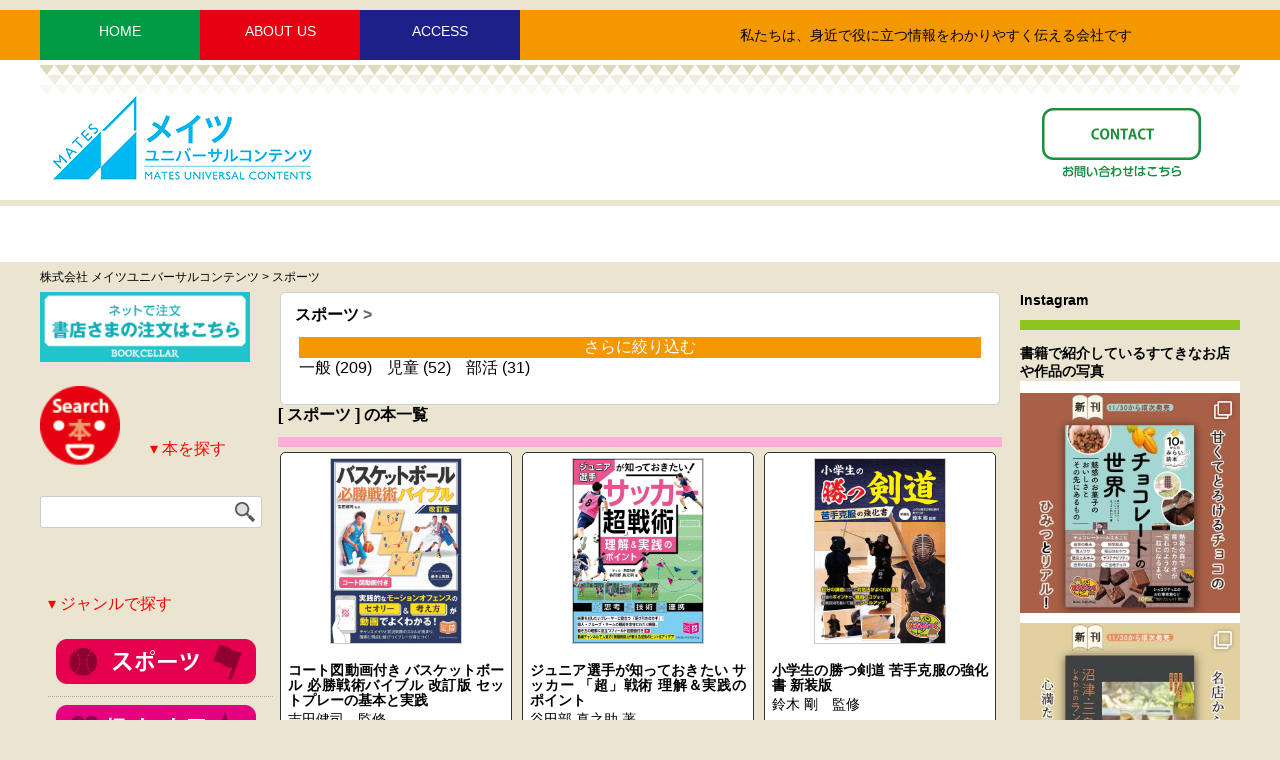

--- FILE ---
content_type: text/html; charset=UTF-8
request_url: https://www.mates-publishing.co.jp/archives/category/%E3%82%B9%E3%83%9D%E3%83%BC%E3%83%84
body_size: 163449
content:
<!DOCTYPE html>
<html lang="ja"<class="no-js no-svg">
<head>
<meta charset="UTF-8">
<meta http-equiv="Content-Type" content="text/html; charset=UTF-8" />
<meta name="viewport" content="width=device-width, initial-scale=1">
<title>株式会社 メイツユニバーサルコンテンツ  &raquo; スポーツ</title>
<link rel="profile" href="http://gmpg.org/xfn/11"><html lang="ja" class="no-js">
<link rel="stylesheet" href="https://www.mates-publishing.co.jp/wp-content/themes/new-mates/style.css" type="text/css" media="all" />
<link rel="stylesheet" type="text/css" href="https://www.mates-publishing.co.jp/wp-content/themes/new-mates/css/balloon.min.css">
<!--<script src="modernizr.custom.js"></script>-->
<link rel="alternate" type="application/rss+xml" title="RSS Feed" href="https://www.mates-publishing.co.jp/feed" />
<link rel="pingback" href="https://www.mates-publishing.co.jp/xmlrpc.php" />
<script  type="text/javascript" src="https://ajax.googleapis.com/ajax/libs/jquery/2.1.4/jquery.min.js"></script>
<!--<script type="text/javascript" src="https://www.mates-publishing.co.jp/wp-content/themes/new-mates/js/test.js"></script>-->
<script>
$(function() {
  //最初は全てのパネルを非表示に
  $('#panel > dd').hide();
  $('#panel > dt')
    .click(function(e){
 //選択したパネルを開く
      $('+dd', this).slideToggle(500);
    })
});
</script>
<link rel='dns-prefetch' href='//s.w.org' />
<link rel="alternate" type="application/rss+xml" title="株式会社 メイツユニバーサルコンテンツ &raquo; スポーツ カテゴリーのフィード" href="https://www.mates-publishing.co.jp/archives/category/%e3%82%b9%e3%83%9d%e3%83%bc%e3%83%84/feed" />
		<script type="text/javascript">
			window._wpemojiSettings = {"baseUrl":"https:\/\/s.w.org\/images\/core\/emoji\/11\/72x72\/","ext":".png","svgUrl":"https:\/\/s.w.org\/images\/core\/emoji\/11\/svg\/","svgExt":".svg","source":{"concatemoji":"https:\/\/www.mates-publishing.co.jp\/wp-includes\/js\/wp-emoji-release.min.js?ver=4.9.28"}};
			!function(e,a,t){var n,r,o,i=a.createElement("canvas"),p=i.getContext&&i.getContext("2d");function s(e,t){var a=String.fromCharCode;p.clearRect(0,0,i.width,i.height),p.fillText(a.apply(this,e),0,0);e=i.toDataURL();return p.clearRect(0,0,i.width,i.height),p.fillText(a.apply(this,t),0,0),e===i.toDataURL()}function c(e){var t=a.createElement("script");t.src=e,t.defer=t.type="text/javascript",a.getElementsByTagName("head")[0].appendChild(t)}for(o=Array("flag","emoji"),t.supports={everything:!0,everythingExceptFlag:!0},r=0;r<o.length;r++)t.supports[o[r]]=function(e){if(!p||!p.fillText)return!1;switch(p.textBaseline="top",p.font="600 32px Arial",e){case"flag":return s([55356,56826,55356,56819],[55356,56826,8203,55356,56819])?!1:!s([55356,57332,56128,56423,56128,56418,56128,56421,56128,56430,56128,56423,56128,56447],[55356,57332,8203,56128,56423,8203,56128,56418,8203,56128,56421,8203,56128,56430,8203,56128,56423,8203,56128,56447]);case"emoji":return!s([55358,56760,9792,65039],[55358,56760,8203,9792,65039])}return!1}(o[r]),t.supports.everything=t.supports.everything&&t.supports[o[r]],"flag"!==o[r]&&(t.supports.everythingExceptFlag=t.supports.everythingExceptFlag&&t.supports[o[r]]);t.supports.everythingExceptFlag=t.supports.everythingExceptFlag&&!t.supports.flag,t.DOMReady=!1,t.readyCallback=function(){t.DOMReady=!0},t.supports.everything||(n=function(){t.readyCallback()},a.addEventListener?(a.addEventListener("DOMContentLoaded",n,!1),e.addEventListener("load",n,!1)):(e.attachEvent("onload",n),a.attachEvent("onreadystatechange",function(){"complete"===a.readyState&&t.readyCallback()})),(n=t.source||{}).concatemoji?c(n.concatemoji):n.wpemoji&&n.twemoji&&(c(n.twemoji),c(n.wpemoji)))}(window,document,window._wpemojiSettings);
		</script>
		<style type="text/css">
img.wp-smiley,
img.emoji {
	display: inline !important;
	border: none !important;
	box-shadow: none !important;
	height: 1em !important;
	width: 1em !important;
	margin: 0 .07em !important;
	vertical-align: -0.1em !important;
	background: none !important;
	padding: 0 !important;
}
</style>
<link rel='stylesheet' id='sbi_styles-css'  href='https://www.mates-publishing.co.jp/wp-content/plugins/instagram-feed/css/sbi-styles.min.css?ver=6.6.1' type='text/css' media='all' />
<link rel='stylesheet' id='contact-form-7-css'  href='https://www.mates-publishing.co.jp/wp-content/plugins/contact-form-7/includes/css/styles.css?ver=5.1.3' type='text/css' media='all' />
<link rel='stylesheet' id='fancybox-css'  href='https://www.mates-publishing.co.jp/wp-content/plugins/fancybox-for-wordpress/assets/css/fancybox.css?ver=1.3.4' type='text/css' media='all' />
<link rel='stylesheet' id='tablepress-default-css'  href='https://www.mates-publishing.co.jp/wp-content/plugins/tablepress/css/default.min.css?ver=1.9.2' type='text/css' media='all' />
<link rel='stylesheet' id='__EPYT__style-css'  href='https://www.mates-publishing.co.jp/wp-content/plugins/youtube-embed-plus/styles/ytprefs.min.css?ver=14.0' type='text/css' media='all' />
<style id='__EPYT__style-inline-css' type='text/css'>

                .epyt-gallery-thumb {
                        width: 33.333%;
                }
                
</style>
<script type='text/javascript' src='https://www.mates-publishing.co.jp/wp-includes/js/jquery/jquery.js?ver=1.12.4'></script>
<script type='text/javascript' src='https://www.mates-publishing.co.jp/wp-includes/js/jquery/jquery-migrate.min.js?ver=1.4.1'></script>
<script type='text/javascript' src='https://www.mates-publishing.co.jp/wp-content/plugins/fancybox-for-wordpress/assets/js/jquery.fancybox.js?ver=1.3.4'></script>
<script type='text/javascript'>
/* <![CDATA[ */
var _EPYT_ = {"ajaxurl":"https:\/\/www.mates-publishing.co.jp\/wp-admin\/admin-ajax.php","security":"9dfa074fae","gallery_scrolloffset":"20","eppathtoscripts":"https:\/\/www.mates-publishing.co.jp\/wp-content\/plugins\/youtube-embed-plus\/scripts\/","eppath":"https:\/\/www.mates-publishing.co.jp\/wp-content\/plugins\/youtube-embed-plus\/","epresponsiveselector":"[\"iframe.__youtube_prefs_widget__\"]","epdovol":"1","version":"14.0","evselector":"iframe.__youtube_prefs__[src], iframe[src*=\"youtube.com\/embed\/\"], iframe[src*=\"youtube-nocookie.com\/embed\/\"]","ajax_compat":"","ytapi_load":"light","pause_others":"","stopMobileBuffer":"1","vi_active":"","vi_js_posttypes":[]};
/* ]]> */
</script>
<script type='text/javascript' src='https://www.mates-publishing.co.jp/wp-content/plugins/youtube-embed-plus/scripts/ytprefs.min.js?ver=14.0'></script>
<link rel='https://api.w.org/' href='https://www.mates-publishing.co.jp/wp-json/' />
<link rel="EditURI" type="application/rsd+xml" title="RSD" href="https://www.mates-publishing.co.jp/xmlrpc.php?rsd" />
<link rel="wlwmanifest" type="application/wlwmanifest+xml" href="https://www.mates-publishing.co.jp/wp-includes/wlwmanifest.xml" /> 
<meta name="generator" content="WordPress 4.9.28" />

<!-- Fancybox for WordPress v3.2.2 -->
<style type="text/css">
	.fancybox-slide--image .fancybox-content{background-color: #FFFFFF}div.fancybox-caption{display:none !important;}
	
	img.fancybox-image{border-width:10px;border-color:#FFFFFF;border-style:solid;height:auto;}
	div.fancybox-bg{background-color:rgba(102,102,102,0.3);opacity:1 !important;}div.fancybox-content{border-color:#FFFFFF}
	div#fancybox-title{background-color:#FFFFFF}
	div.fancybox-content{background-color:#FFFFFF}
	div#fancybox-title-inside{color:#333333}
	
	
	
	div.fancybox-caption p.caption-title{display:inline-block}
	div.fancybox-caption p.caption-title{font-size:14px}
	div.fancybox-caption p.caption-title{color:#333333}
	div.fancybox-caption {color:#333333}div.fancybox-caption p.caption-title {background:#fff; width:auto;padding:10px 30px;}div.fancybox-content p.caption-title{color:#333333;margin: 0;padding: 5px 0;}
</style><script type="text/javascript">
	jQuery(function(){

		jQuery.fn.getTitle = function() { // Copy the title of every IMG tag and add it to its parent A so that fancybox can show titles
			var arr = jQuery("a[data-fancybox]");
									jQuery.each(arr, function() {
										var title = jQuery(this).children("img").attr("title");
										 var caption = jQuery(this).next("figcaption").html();
                                        if(caption && title){jQuery(this).attr("title",title+" " + caption)}else if(title){ jQuery(this).attr("title",title);}else if(caption){jQuery(this).attr("title",caption);}
									});			}

		// Supported file extensions

                var thumbnails = jQuery("a:has(img)").not(".nolightbox").not('.envira-gallery-link').not('.ngg-simplelightbox').filter(function () {
            return /\.(jpe?g|png|gif|mp4|webp|bmp|pdf)(\?[^/]*)*$/i.test(jQuery(this).attr('href'))
        });
        

		// Add data-type iframe for links that are not images or videos.
        var iframeLinks = jQuery('.fancyboxforwp').filter( function() { return ! /\.(jpe?g|png|gif|mp4|webp|bmp|pdf)(\?[^/]*)*$/i.test(jQuery(this).attr('href')) }).filter( function() { return ! /vimeo|youtube/i.test(jQuery(this).attr('href')) });
        iframeLinks.attr({ "data-type" : "iframe" }).getTitle();

				// Gallery All
		thumbnails.addClass("fancyboxforwp").attr("data-fancybox","gallery").getTitle();
        iframeLinks.attr({ "data-fancybox":"gallery" }).getTitle();

		// Gallery type NONE
		


		// Call fancybox and apply it on any link with a rel atribute that starts with "fancybox", with the options set on the admin panel
		jQuery("a.fancyboxforwp").fancyboxforwp({
			loop: false,
			smallBtn: true,
			zoomOpacity: "auto",
			animationEffect: "fade",
			animationDuration: 500,
			transitionEffect: "fade",
			transitionDuration : "300",
			overlayShow: true,
			overlayOpacity: "0.3",
			titleShow: true,
			titlePosition: "inside",
			keyboard: true,
			showCloseButton: true,
			arrows: true,
			clickContent: false,
            clickSlide: "close",
			wheel: false,
			toolbar: true,
			preventCaptionOverlap: true,
			onInit: function() { },			onDeactivate: function() { },			beforeClose: function() { },			afterShow: function() { },			afterClose: function() { },			caption : function( instance, item ) {var testing = jQuery(this).context.title;var caption = jQuery(this).data('caption') || '';if ( item.type === 'image' && testing.length ) {caption = (caption.length ? caption + '<br />' : '') + '<p class="caption-title">'+testing+'</p>' ;}return caption;},
			afterLoad : function( instance, current ) {current.$content.append('<div class=\"fancybox-custom-caption inside-caption\" style=\" position: absolute;left:0;right:0;color:#000;margin:0 auto;bottom:0;text-align:center;background-color:#FFFFFF \">' + current.opts.caption + '</div>');},
					});
		
	})
</script>
<!-- END Fancybox for WordPress -->
<script type="text/javascript">
	window._se_plugin_version = '8.1.9';
</script>

<!-- BEGIN: WP Social Bookmarking Light HEAD -->


<script>
    (function (d, s, id) {
        var js, fjs = d.getElementsByTagName(s)[0];
        if (d.getElementById(id)) return;
        js = d.createElement(s);
        js.id = id;
        js.src = "//connect.facebook.net/ja_JP/sdk.js#xfbml=1&version=v2.7";
        fjs.parentNode.insertBefore(js, fjs);
    }(document, 'script', 'facebook-jssdk'));
</script>

<style type="text/css">
    .wp_social_bookmarking_light{
    border: 0 !important;
    padding: 0 !important;
    margin: 30px 0 0 0 !important;
}
.wp_social_bookmarking_light div{
    float: left !important;
    border: 0 !important;
    padding: 0 !important;
    margin: 0 5px 0px 0 !important;
    height: 23px !important;
    text-indent: 0 !important;
}
.wp_social_bookmarking_light img{
    border: 0 !important;
    padding: 0;
    margin: 0;
    vertical-align: top !important;
}
.wp_social_bookmarking_light_clear{
    clear: both !important;
}
.wsbl_twitter{
    width: 100px;
}
</style>
<!-- END: WP Social Bookmarking Light HEAD -->
		<style type="text/css" id="wp-custom-css">
			#kakomi{
		width:75%;
		height:auto;
		margin:1.5em auto;
		padding:1em;
		border:2px solid #9d061b;
}
.t-center{
	text-align:center;
}		</style>
	</head>
	<body>
		<div id="wrap">
			<header id="pagetop">
				<div id="header-top">
					<!--main navigation-->
					<div id="h-t-in">
						<div id="top-left">
							<ul id="nav">
								<li class="green"><a href="https://www.mates-publishing.co.jp">HOME</a><!--parent-->
								</li>
								<li class="red"><a href="https://www.mates-publishing.co.jp/?page_id=21145">ABOUT US</a><!--parent-->
									<ul><!--child-->
										<li class="bright-red"><a href="https://www.mates-publishing.co.jp/?page_id=38">メッセージ</a></li>
										<li class="bright-red"><a href="https://www.mates-publishing.co.jp?page_id=21145">会社概要</a></li>
									</ul>
								</li>
								<li class="blue"><a href="https://www.mates-publishing.co.jp?page_id=21145#hq-access">ACCESS</a></li>
							</ul>
						</div>
							<div class="site-desc"><p>私たちは、身近で役に立つ情報をわかりやすく伝える会社です</p></div>
					</div>
				</div><!--end main navigation end header-top-->

				<div id="header-bottom">
					<div id="h-b-in">
						<div id="toplogo">
							<a href="https://www.mates-publishing.co.jp"><img src="https://www.mates-publishing.co.jp/wp-content/themes/new-mates/images/mates_logo_2019.png" /></a>
						</div>
						<!--secondary navigation
						<div id="secondary-nav">
							<div class="inquiry">--><!-- type="button" data-balloon="メイツ出版に関するお問い合せはこちらのボタンからお問い合わせフォームに進みます。" data-balloon-pos="down"-->
							<!--<a href="https://www.mates-publishing.co.jp/?page_id=386">お問い合わせ</a>
							</div>
							<div class="order">--><!-- type="button" data-balloon="メイツ出版の出版物のご注文を承ります。" data-balloon-pos="down"-->
							<!--<a href="https://www.mates-publishing.co.jp/?page_id=375" target="_blank">本のご注文</a>
							</div>
							<div class="opinion" >--><!-- type="button" data-balloon="メイツ出版に関するご意見はこちらのボタンからお問い合わせフォームに進みます。" data-balloon-pos="down"-->
							<!--<p><a href="https://www.mates-publishing.co.jp/ご意見募集中！">ご意見</a></p>
							</div>							
							<div class="project">--><!-- type="button" data-balloon="本づくりのプロの皆さん、一緒に仕事をしましょう。" data-balloon-pos="down"-->
							<!--<p><a href="https://www.mates-publishing.co.jp/?page_id=380">企画募集</a></p>
							</div>							
							
						</div>-->
							
						<!--2021 secondary navigation-->
						<div id="secondary-nav">
							<!--<div id="sdgs-btn">
									<a href="https://www.mates-publishing.co.jp/?page_id=26790"><img src="https://www.mates-publishing.co.jp/wp-content/themes/new-mates/images/sdgs-logo.png"></a>
							</div>-->
							<div id="contact-btn">
									<a href="https://www.mates-publishing.co.jp/?page_id=26895"><img src="https://www.mates-publishing.co.jp/wp-content/themes/new-mates/images/contact-btn.png" alt="お問い合わせはこちら"></a>
							</div>
							
						</div><!--2021 secondary navigationここまで-->
							
							
					<div>
				</div><!--header-bottom-->
			</header>
<!--end header-->
			<!--<div id="temporalyarea">
				<div id="message-board">
				<p>「令和6年能登半島地震」により被災された皆様へ心よりお見舞い申し上げます。<br>余震や寒さなど、予断を許さない状況が続いておりますが、皆様が一日も早く安全を取り戻すこと、<br>ならびに被災地の復興を祈念しております。<br>  <span class="small"><a href="https://www.mates-publishing.co.jp/「令和6年能登半島地震」により被災された皆様へ">全文はこちら</a></span></p>
				</div>		
				
			</div>-->
<!--carousel only for top page-->
										<div id="message-board">
							<p>&nbsp;</p>
						</div>
							<!--start main-content-->			
			<div id="content-wrap">


<div class="breadcrumb">
<!-- Breadcrumb NavXT 6.3.0 -->
<span property="itemListElement" typeof="ListItem"><a property="item" typeof="WebPage" title="株式会社 メイツユニバーサルコンテンツへ移動" href="https://www.mates-publishing.co.jp" class="home"><span property="name">株式会社 メイツユニバーサルコンテンツ</span></a><meta property="position" content="1"></span> &gt; <span property="itemListElement" typeof="ListItem"><span property="name">スポーツ</span><meta property="position" content="2"></span></div>

		<div id="sidebar-left">
						<!--<div class="side-navi">--><!--採用ページバナー-->
							<!--<a href="https://www.mates-publishing.co.jp/saiyo/recruit-sales-publicity/" target="blank">
								<img src="https://www.mates-publishing.co.jp/wp-content/themes/new-mates/images/recruit-sales.jpg" alt="採用情報専用サイトへ" width="210" />
							</a>
			</div>--><!--ここまで-->
			<!--<div class="side-navi">採用ページバナー-->
							<!--<a href="https://www.mates-publishing.co.jp/saiyo" target="blank">
								<img src="https://www.mates-publishing.co.jp/wp-content/themes/new-mates/images/to-saiyo.gif" alt="採用情報専用サイトへ" width="210" />
							</a>
			</div>ここまで-->
<div class="side-navi"><!--bookcellerページバナー-->
	<a href="https://www.bookcellar.jp/login" target="blank">
		<img src="https://www.mates-publishing.co.jp/wp-content/themes/new-mates/images/bookceller240.jpg" alt="書店さまの注文はこちら" width="210" />
	</a>
</div><!--ここまで-->			
<div class="side-navi">
	<!--<div id="toggle">
	<a href="#"><h3>&dtrif; 本を探す</h3></a>
</div>-->
<div id="search_form">
			<img class="s-icon" src="https://www.mates-publishing.co.jp/wp-content/themes/new-mates/images/search-icon.png" alt="検索" id="searchBtn2" /> 
			<h3 class="side-navi-title-b">&dtrif; 本を探す</h3>
		<div class="clear"></div>
		<div class="s-input-area">
			<form action="https://www.mates-publishing.co.jp">
				<div class="search-btn"><input type="image" src="https://www.mates-publishing.co.jp/wp-content/themes/new-mates/images/search-btn.png" width="20px" height="20px" alt="検索" /></div>
				<input class="inputtext" type="text" name="s" id="keywards2" value="" />&nbsp;
			</form>
		</div>
	</div>
	<div class="clear"></div>


</div>
<!--<div class="menuwrap">-->


<div>

<label class="sb-title" for="box1">▾ ジャンルで探す</label>
			<input class="sb-check" type="checkbox" id="box1">
<ul class="sb-toggle">
						<li><!--スポーツ-->
							<a href="https://www.mates-publishing.co.jp/?cat=103">
								<img src="https://www.mates-publishing.co.jp/wp-content/themes/new-mates/images/genre-btn-sports.png" alt="スポーツ" />
							</a>
						</li>	
						<li><!--実用-->
							<a href="https://www.mates-publishing.co.jp/?cat=35">
								<img src="https://www.mates-publishing.co.jp/wp-content/themes/new-mates/images/genre-btn-practical.png" alt="実用" / >
							</a>
						</li>
						<li><!--おでかけ-->
							<a href="https://www.mates-publishing.co.jp/?cat=373">
								<img src="https://www.mates-publishing.co.jp/wp-content/themes/new-mates/images/genre-btn-tourism.png" alt="おでかけ" / >
							</a>
						</li>							
						<li><!--タウンガイド-->
							<a href="https://www.mates-publishing.co.jp/?cat=11">
								<img src="https://www.mates-publishing.co.jp/wp-content/themes/new-mates/images/genre-btn-town.png" alt="タウンガイド"  / >
							</a>
						</li>							
						<li><!--アウトドア-->
							<a href="https://www.mates-publishing.co.jp/?cat=5">
								<img src="https://www.mates-publishing.co.jp/wp-content/themes/new-mates/images/genre-btn-outdoor.png" alt="アウトドア" />
							</a>
						</li>	
						<li><!--児童-->
							<a href="https://www.mates-publishing.co.jp/?cat=25">
								<img src="https://www.mates-publishing.co.jp/wp-content/themes/new-mates/images/genre-btn-child.png" alt="児童" />
							</a>
						</li>	
						<li><!--学習-->
							<a href="https://www.mates-publishing.co.jp/archives/category/学習">
								<img src="https://www.mates-publishing.co.jp/wp-content/themes/new-mates/images/genre-btn-study.png" alt="学習" />
							</a>
						</li>
</ul>

	</div>		<div class="clear"></div>	



<div>

<label class="sb-title" for="box2">▾ シリーズで探す</label>
			<input class="sb-check" type="checkbox" id="box2">
<ul class="sb-toggle">
	<li></li>
		<li>
			<p><a href="https://www.mates-publishing.co.jp/?cat=163"><img src="https://www.mates-publishing.co.jp/wp-content/themes/new-mates/images/kotsu-btn-mini.png" alt="コツがわかる本" class="series-icon" />&nbsp;コツがわかる本</a></p>
		</li>	
		<li>
			<p><a href="https://www.mates-publishing.co.jp/?cat=166"><img src="https://www.mates-publishing.co.jp/wp-content/themes/new-mates/images/mama-btn-mini.png" alt="マミーズブック" />&nbsp;マミーズブック</a></p>
		</li>	
		<li>
			<p><a href="https://www.mates-publishing.co.jp/?cat=164"><img src="https://www.mates-publishing.co.jp/wp-content/themes/new-mates/images/manabu-btn-mini.png" alt="まなぶっく" / >&nbsp;まなぶっく</a></p>
		</li>	
		<li>
			<p><a href="https://www.mates-publishing.co.jp/?cat=165"><img src="https://www.mates-publishing.co.jp/wp-content/themes/new-mates/images/papamama-btn-mini.png" alt="パパ・ママ教えて"  / >&nbsp;パパ・ママ教えて</a></p>
		</li>	
		
		<li>
			<p><a href="https://www.mates-publishing.co.jp/?cat=167"><img src="https://www.mates-publishing.co.jp/wp-content/themes/new-mates/images/wakaru-btn-mini.png" alt="わかる本" />&nbsp;わかる本</a></p>
		
		</li>
</ul>	
</div>

<div class="clear"></div>







<div>
<label class="sb-title" for="box4">▾ 地域で探す</label>
<input  class="sb-check" type="checkbox" id="box4">
<ul class="sb-toggle">
				<li class="cat-item cat-item-26"><a href="https://www.mates-publishing.co.jp/archives/category/%e5%85%a8%e5%9b%bd" >全国</a>
</li>
	<li class="cat-item cat-item-71"><a href="https://www.mates-publishing.co.jp/archives/category/%e8%a5%bf%e6%97%a5%e6%9c%ac" >西日本</a>
</li>
	<li class="cat-item cat-item-27"><a href="https://www.mates-publishing.co.jp/archives/category/%e5%8c%97%e6%b5%b7%e9%81%93" >北海道</a>
</li>
	<li class="cat-item cat-item-50"><a href="https://www.mates-publishing.co.jp/archives/category/%e6%9d%b1%e5%8c%97" >東北</a>
</li>
	<li class="cat-item cat-item-77"><a href="https://www.mates-publishing.co.jp/archives/category/%e9%96%a2%e6%9d%b1%e3%83%bb%e7%94%b2%e4%bf%a1%e8%b6%8a" >関東・甲信越</a>
</li>
	<li class="cat-item cat-item-53"><a href="https://www.mates-publishing.co.jp/archives/category/%e6%9d%b1%e6%b5%b7%e3%83%bb%e5%8c%97%e9%99%b8" >東海・北陸</a>
</li>
	<li class="cat-item cat-item-79"><a href="https://www.mates-publishing.co.jp/archives/category/%e9%96%a2%e8%a5%bf" >関西</a>
</li>
	<li class="cat-item cat-item-20"><a href="https://www.mates-publishing.co.jp/archives/category/%e4%b8%ad%e5%9b%bd%e3%83%bb%e5%9b%9b%e5%9b%bd" >中国・四国</a>
</li>
	<li class="cat-item cat-item-22"><a href="https://www.mates-publishing.co.jp/archives/category/%e4%b9%9d%e5%b7%9e%e3%83%bb%e6%b2%96%e7%b8%84" >九州・沖縄</a>
</li>
	<li class="cat-item cat-item-56"><a href="https://www.mates-publishing.co.jp/archives/category/%e6%b5%b7%e5%a4%96" >海外</a>
</li>
</ul>

</div>		</div>
	
		<div id="main-content">
			<div id="cat-nav">
				<h2 id="present-cat"><a href="https://www.mates-publishing.co.jp/archives/category/%e3%82%b9%e3%83%9d%e3%83%bc%e3%83%84">スポーツ</a> > </h2>
<!--//子カテゴリを読み込む -->
				<div id="child-cat-nav">
											<p id="narrow-choices">さらに絞り込む</p>
						<ul>
								<li class="cat-item cat-item-380"><a href="https://www.mates-publishing.co.jp/archives/category/%e3%82%b9%e3%83%9d%e3%83%bc%e3%83%84/%e4%b8%80%e8%88%ac" >一般</a> (209)
</li>
	<li class="cat-item cat-item-381"><a href="https://www.mates-publishing.co.jp/archives/category/%e3%82%b9%e3%83%9d%e3%83%bc%e3%83%84/%e5%85%90%e7%ab%a5-%e3%82%b9%e3%83%9d%e3%83%bc%e3%83%84" >児童</a> (52)
</li>
	<li class="cat-item cat-item-379"><a href="https://www.mates-publishing.co.jp/archives/category/%e3%82%b9%e3%83%9d%e3%83%bc%e3%83%84/%e9%83%a8%e6%b4%bb" >部活</a> (31)
</li>
						</ul>
    								</div>
<!--//子カテゴリを読み込む -->
			<div class="clear"></div>
			</div><!--//cat nav -->

	<h2 class="cat-title">[ スポーツ ] の本一覧</h2>
<!--indexからコピー-->	
		<div id="news-board">

							<div class="new" id="post-18569">
			<div class="new-content">
			<div class="post_book">
				<div class="thumb">
															<a href="https://www.mates-publishing.co.jp/archives/18569" title="コート図動画付き バスケットボール 必勝戦術バイブル 改訂版 セットプレーの基本と実践">
					<img src="https://www.mates-publishing.co.jp/wp-content/uploads/2025/10/9784780430929-e1761378602661.jpg" alt="コート図動画付き バスケットボール 必勝戦術バイブル 改訂版 セットプレーの基本と実践" width="130" /> <!--height="100"-->
					</a>
									</div>	<!--end thumb-->			
				<div class="title_date">
					<h3><a href="https://www.mates-publishing.co.jp/archives/18569">コート図動画付き バスケットボール 必勝戦術バイブル 改訂版 セットプレーの基本と実践</a></h3>
					<div class="small"><p>吉田健司　監修</p>
</div>
				</div><!--end title_date-->

			</div>
			</div>
			</div>
	
						<div class="new" id="post-31610">
			<div class="new-content">
			<div class="post_book">
				<div class="thumb">
															<a href="https://www.mates-publishing.co.jp/archives/31610" title="ジュニア選手が知っておきたい サッカー 「超」戦術 理解＆実践のポイント">
					<img src="https://www.mates-publishing.co.jp/wp-content/uploads/2025/09/9784780430769-e1758890785559.jpg" alt="ジュニア選手が知っておきたい サッカー 「超」戦術 理解＆実践のポイント" width="130" /> <!--height="100"-->
					</a>
									</div>	<!--end thumb-->			
				<div class="title_date">
					<h3><a href="https://www.mates-publishing.co.jp/archives/31610">ジュニア選手が知っておきたい サッカー 「超」戦術 理解＆実践のポイント</a></h3>
					<div class="small"><p>谷田部 真之助 著</p>
</div>
				</div><!--end title_date-->

			</div>
			</div>
			</div>
	
						<div class="new" id="post-20858">
			<div class="new-content">
			<div class="post_book">
				<div class="thumb">
															<a href="https://www.mates-publishing.co.jp/archives/20858" title="小学生の勝つ剣道 苦手克服の強化書 新装版">
					<img src="https://www.mates-publishing.co.jp/wp-content/uploads/2025/09/9784780430738-e1758890519439.jpg" alt="小学生の勝つ剣道 苦手克服の強化書 新装版" width="130" /> <!--height="100"-->
					</a>
									</div>	<!--end thumb-->			
				<div class="title_date">
					<h3><a href="https://www.mates-publishing.co.jp/archives/20858">小学生の勝つ剣道 苦手克服の強化書 新装版</a></h3>
					<div class="small"><p>鈴木 剛　監修</p>
</div>
				</div><!--end title_date-->

			</div>
			</div>
			</div>
	
						<div class="new" id="post-27646">
			<div class="new-content">
			<div class="post_book">
				<div class="thumb">
															<a href="https://www.mates-publishing.co.jp/archives/27646" title="球技のためのスポーツビジョントレーニング 新版 ジュニア選手の競技力を高める視覚強化">
					<img src="https://www.mates-publishing.co.jp/wp-content/uploads/2025/09/9784780430684-e1758890402465.jpg" alt="球技のためのスポーツビジョントレーニング 新版 ジュニア選手の競技力を高める視覚強化" width="130" /> <!--height="100"-->
					</a>
									</div>	<!--end thumb-->			
				<div class="title_date">
					<h3><a href="https://www.mates-publishing.co.jp/archives/27646">球技のためのスポーツビジョントレーニング 新版 ジュニア選手の競技力を高める視覚強化</a></h3>
					<div class="small"><p>石橋 秀幸　監修</p>
</div>
				</div><!--end title_date-->

			</div>
			</div>
			</div>
	
						<div class="new" id="post-28207">
			<div class="new-content">
			<div class="post_book">
				<div class="thumb">
															<a href="https://www.mates-publishing.co.jp/archives/28207" title="競泳 勝利につながる「体づくり」 新版 記録を伸ばすトレーニング">
					<img src="https://www.mates-publishing.co.jp/wp-content/uploads/2025/08/9784780430677-e1756454125615.jpg" alt="競泳 勝利につながる「体づくり」 新版 記録を伸ばすトレーニング" width="130" /> <!--height="100"-->
					</a>
									</div>	<!--end thumb-->			
				<div class="title_date">
					<h3><a href="https://www.mates-publishing.co.jp/archives/28207">競泳 勝利につながる「体づくり」 新版 記録を伸ばすトレーニング</a></h3>
					<div class="small"><p>加藤 健志　監修</p>
</div>
				</div><!--end title_date-->

			</div>
			</div>
			</div>
	
						<div class="new" id="post-17761">
			<div class="new-content">
			<div class="post_book">
				<div class="thumb">
															<a href="https://www.mates-publishing.co.jp/archives/17761" title="小学生の水泳　最強上達BOOK　新版　ライバルに差をつける!">
					<img src="https://www.mates-publishing.co.jp/wp-content/uploads/2025/07/9784780430547-e1753418860732.jpg" alt="小学生の水泳　最強上達BOOK　新版　ライバルに差をつける!" width="130" /> <!--height="100"-->
					</a>
									</div>	<!--end thumb-->			
				<div class="title_date">
					<h3><a href="https://www.mates-publishing.co.jp/archives/17761">小学生の水泳　最強上達BOOK　新版　ライバルに差をつける!</a></h3>
					<div class="small"><p>森 謙一郎　監修</p>
</div>
				</div><!--end title_date-->

			</div>
			</div>
			</div>
	
						<div class="new" id="post-31259">
			<div class="new-content">
			<div class="post_book">
				<div class="thumb">
															<a href="https://www.mates-publishing.co.jp/archives/31259" title="バスケットボール ジュニア選手のためのハンドリング実践上達バイブル">
					<img src="https://www.mates-publishing.co.jp/wp-content/uploads/2025/05/9784780430288-e1748321935646.jpg" alt="バスケットボール ジュニア選手のためのハンドリング実践上達バイブル" width="130" /> <!--height="100"-->
					</a>
									</div>	<!--end thumb-->			
				<div class="title_date">
					<h3><a href="https://www.mates-publishing.co.jp/archives/31259">バスケットボール ジュニア選手のためのハンドリング実践上達バイブル</a></h3>
					<div class="small"><p>石杜 駿　小谷 究　著</p>
</div>
				</div><!--end title_date-->

			</div>
			</div>
			</div>
	
						<div class="new" id="post-25449">
			<div class="new-content">
			<div class="post_book">
				<div class="thumb">
															<a href="https://www.mates-publishing.co.jp/archives/25449" title="動画付き改訂版 バドミントン 勝利につながる「体づくり」 競技力向上トレーニング">
					<img src="https://www.mates-publishing.co.jp/wp-content/uploads/2025/04/9784780430141-e1745479713374.jpg" alt="動画付き改訂版 バドミントン 勝利につながる「体づくり」 競技力向上トレーニング" width="130" /> <!--height="100"-->
					</a>
									</div>	<!--end thumb-->			
				<div class="title_date">
					<h3><a href="https://www.mates-publishing.co.jp/archives/25449">動画付き改訂版 バドミントン 勝利につながる「体づくり」 競技力向上トレーニング</a></h3>
					<div class="small"><p>吹田 真士　監修</p>
</div>
				</div><!--end title_date-->

			</div>
			</div>
			</div>
	
						<div class="new" id="post-20854">
			<div class="new-content">
			<div class="post_book">
				<div class="thumb">
															<a href="https://www.mates-publishing.co.jp/archives/20854" title="バレーボール　セッター 上達バイブル　「連係力」を高める実践ポイント50">
					<img src="https://www.mates-publishing.co.jp/wp-content/uploads/2025/03/9784780430042-e1743135525798.jpg" alt="バレーボール　セッター 上達バイブル　「連係力」を高める実践ポイント50" width="130" /> <!--height="100"-->
					</a>
									</div>	<!--end thumb-->			
				<div class="title_date">
					<h3><a href="https://www.mates-publishing.co.jp/archives/20854">バレーボール　セッター 上達バイブル　「連係力」を高める実践ポイント50</a></h3>
					<div class="small"><p>蔦宗 浩二　著</p>
</div>
				</div><!--end title_date-->

			</div>
			</div>
			</div>
	
						<div class="new" id="post-13925">
			<div class="new-content">
			<div class="post_book">
				<div class="thumb">
															<a href="https://www.mates-publishing.co.jp/archives/13925" title="部活で差がつく! 　勝つバドミントン　新装版　強豪校が実践する最強メソッド">
					<img src="https://www.mates-publishing.co.jp/wp-content/uploads/2025/03/9784780429961-e1743135325632.jpg" alt="部活で差がつく! 　勝つバドミントン　新装版　強豪校が実践する最強メソッド" width="130" /> <!--height="100"-->
					</a>
									</div>	<!--end thumb-->			
				<div class="title_date">
					<h3><a href="https://www.mates-publishing.co.jp/archives/13925">部活で差がつく! 　勝つバドミントン　新装版　強豪校が実践する最強メソッド</a></h3>
					<div class="small"><p>名倉 康弘　監修</p>
</div>
				</div><!--end title_date-->

			</div>
			</div>
			</div>
	
						<div class="new" id="post-30949">
			<div class="new-content">
			<div class="post_book">
				<div class="thumb">
															<a href="https://www.mates-publishing.co.jp/archives/30949" title="動画付き 魅せる新体操 フープ＆ボール上達BOOK">
					<img src="https://www.mates-publishing.co.jp/wp-content/uploads/2025/03/9784780429947-e1743135729982.jpg" alt="動画付き 魅せる新体操 フープ＆ボール上達BOOK" width="130" /> <!--height="100"-->
					</a>
									</div>	<!--end thumb-->			
				<div class="title_date">
					<h3><a href="https://www.mates-publishing.co.jp/archives/30949">動画付き 魅せる新体操 フープ＆ボール上達BOOK</a></h3>
					<div class="small"><p>橋爪 みすず　監修</p>
</div>
				</div><!--end title_date-->

			</div>
			</div>
			</div>
	
						<div class="new" id="post-30951">
			<div class="new-content">
			<div class="post_book">
				<div class="thumb">
															<a href="https://www.mates-publishing.co.jp/archives/30951" title="動画付き 魅せる新体操 リボン＆クラブ上達BOOK">
					<img src="https://www.mates-publishing.co.jp/wp-content/uploads/2025/03/9784780429954-e1743135683227.jpg" alt="動画付き 魅せる新体操 リボン＆クラブ上達BOOK" width="130" /> <!--height="100"-->
					</a>
									</div>	<!--end thumb-->			
				<div class="title_date">
					<h3><a href="https://www.mates-publishing.co.jp/archives/30951">動画付き 魅せる新体操 リボン＆クラブ上達BOOK</a></h3>
					<div class="small"><p>橋爪 みすず　監修</p>
</div>
				</div><!--end title_date-->

			</div>
			</div>
			</div>
	
						<div class="new" id="post-20627">
			<div class="new-content">
			<div class="post_book">
				<div class="thumb">
															<a href="https://www.mates-publishing.co.jp/archives/20627" title="動画で完全マスター！ 小学生のミニバス「オフェンス」 得点力を高める50のコツ">
					<img src="https://www.mates-publishing.co.jp/wp-content/uploads/2025/02/9784780429893-e1740116700717.jpg" alt="動画で完全マスター！ 小学生のミニバス「オフェンス」 得点力を高める50のコツ" width="130" /> <!--height="100"-->
					</a>
									</div>	<!--end thumb-->			
				<div class="title_date">
					<h3><a href="https://www.mates-publishing.co.jp/archives/20627">動画で完全マスター！ 小学生のミニバス「オフェンス」 得点力を高める50のコツ</a></h3>
					<div class="small"><p>小鷹 勝義　監修</p>
</div>
				</div><!--end title_date-->

			</div>
			</div>
			</div>
	
						<div class="new" id="post-30921">
			<div class="new-content">
			<div class="post_book">
				<div class="thumb">
															<a href="https://www.mates-publishing.co.jp/archives/30921" title="ラグビー ジュニア世代からの「体づくり」 基礎力・競技力向上トレーニング">
					<img src="https://www.mates-publishing.co.jp/wp-content/uploads/2025/01/9784780428650-e1737969993442.jpg" alt="ラグビー ジュニア世代からの「体づくり」 基礎力・競技力向上トレーニング" width="130" /> <!--height="100"-->
					</a>
									</div>	<!--end thumb-->			
				<div class="title_date">
					<h3><a href="https://www.mates-publishing.co.jp/archives/30921">ラグビー ジュニア世代からの「体づくり」 基礎力・競技力向上トレーニング</a></h3>
					<div class="small"><p>和田 康二　著　太田 千尋　監修</p>
</div>
				</div><!--end title_date-->

			</div>
			</div>
			</div>
	
						<div class="new" id="post-27157">
			<div class="new-content">
			<div class="post_book">
				<div class="thumb">
															<a href="https://www.mates-publishing.co.jp/archives/27157" title="ジュニア選手のための夢をかなえる「スポーツノート」活用術 増補改訂版">
					<img src="https://www.mates-publishing.co.jp/wp-content/uploads/2025/01/9784780429794-e1737969937277.jpg" alt="ジュニア選手のための夢をかなえる「スポーツノート」活用術 増補改訂版" width="130" /> <!--height="100"-->
					</a>
									</div>	<!--end thumb-->			
				<div class="title_date">
					<h3><a href="https://www.mates-publishing.co.jp/archives/27157">ジュニア選手のための夢をかなえる「スポーツノート」活用術 増補改訂版</a></h3>
					<div class="small"><p>佐藤 雅幸　監修</p>
</div>
				</div><!--end title_date-->

			</div>
			</div>
			</div>
	
						<div class="new" id="post-30762">
			<div class="new-content">
			<div class="post_book">
				<div class="thumb">
															<a href="https://www.mates-publishing.co.jp/archives/30762" title="10歳までに差がつく！サッカー 「超実践」上達レッスン 動画でわかるスキルと練習のコツ">
					<img src="https://www.mates-publishing.co.jp/wp-content/uploads/2024/12/9784780429725-e1734703045745.jpg" alt="10歳までに差がつく！サッカー 「超実践」上達レッスン 動画でわかるスキルと練習のコツ" width="130" /> <!--height="100"-->
					</a>
									</div>	<!--end thumb-->			
				<div class="title_date">
					<h3><a href="https://www.mates-publishing.co.jp/archives/30762">10歳までに差がつく！サッカー 「超実践」上達レッスン 動画でわかるスキルと練習のコツ</a></h3>
					<div class="small"><p>谷田部真之助 監修</p>
</div>
				</div><!--end title_date-->

			</div>
			</div>
			</div>
	
						<div class="new" id="post-21272">
			<div class="new-content">
			<div class="post_book">
				<div class="thumb">
															<a href="https://www.mates-publishing.co.jp/archives/21272" title="動画付き改訂版 小学生のバドミントン 上達のコツ50">
					<img src="https://www.mates-publishing.co.jp/wp-content/uploads/2024/12/9784780429732-e1734703020243.jpg" alt="動画付き改訂版 小学生のバドミントン 上達のコツ50" width="130" /> <!--height="100"-->
					</a>
									</div>	<!--end thumb-->			
				<div class="title_date">
					<h3><a href="https://www.mates-publishing.co.jp/archives/21272">動画付き改訂版 小学生のバドミントン 上達のコツ50</a></h3>
					<div class="small"><p>城戸友行　監修</p>
</div>
				</div><!--end title_date-->

			</div>
			</div>
			</div>
	
						<div class="new" id="post-20036">
			<div class="new-content">
			<div class="post_book">
				<div class="thumb">
															<a href="https://www.mates-publishing.co.jp/archives/20036" title="動画付き改訂版 陸上競技 スプリント 走りが変わる最強のコツ50">
					<img src="https://www.mates-publishing.co.jp/wp-content/uploads/2024/12/fc8decb9f6a60c750c83fe36b5727eeb-e1735032170545.jpg" alt="動画付き改訂版 陸上競技 スプリント 走りが変わる最強のコツ50" width="130" /> <!--height="100"-->
					</a>
									</div>	<!--end thumb-->			
				<div class="title_date">
					<h3><a href="https://www.mates-publishing.co.jp/archives/20036">動画付き改訂版 陸上競技 スプリント 走りが変わる最強のコツ50</a></h3>
					<div class="small"><p>安井 年文　監修</p>
</div>
				</div><!--end title_date-->

			</div>
			</div>
			</div>
	
						<div class="new" id="post-30640">
			<div class="new-content">
			<div class="post_book">
				<div class="thumb">
															<a href="https://www.mates-publishing.co.jp/archives/30640" title="スキー コブ攻略バイブル 動画でわかる実践スキルと効果的な練習法">
					<img src="https://www.mates-publishing.co.jp/wp-content/uploads/2024/10/9784780429541-e1730260760263.jpg" alt="スキー コブ攻略バイブル 動画でわかる実践スキルと効果的な練習法" width="130" /> <!--height="100"-->
					</a>
									</div>	<!--end thumb-->			
				<div class="title_date">
					<h3><a href="https://www.mates-publishing.co.jp/archives/30640">スキー コブ攻略バイブル 動画でわかる実践スキルと効果的な練習法</a></h3>
					<div class="small"><p>角皆優人 佐藤紀隆 小保内祐一 著</p>
</div>
				</div><!--end title_date-->

			</div>
			</div>
			</div>
	
						<div class="new" id="post-21575">
			<div class="new-content">
			<div class="post_book">
				<div class="thumb">
															<a href="https://www.mates-publishing.co.jp/archives/21575" title="動画付き改訂版　ジュニアのためのボルダリング　実践スキル上達バイブル">
					<img src="https://www.mates-publishing.co.jp/wp-content/uploads/2024/09/9784780429459-e1727683292786.jpg" alt="動画付き改訂版　ジュニアのためのボルダリング　実践スキル上達バイブル" width="130" /> <!--height="100"-->
					</a>
									</div>	<!--end thumb-->			
				<div class="title_date">
					<h3><a href="https://www.mates-publishing.co.jp/archives/21575">動画付き改訂版　ジュニアのためのボルダリング　実践スキル上達バイブル</a></h3>
					<div class="small"><p>小山田大　監修　大場 美和　協力</p>
</div>
				</div><!--end title_date-->

			</div>
			</div>
			</div>
	
						<div class="new" id="post-30572">
			<div class="new-content">
			<div class="post_book">
				<div class="thumb">
															<a href="https://www.mates-publishing.co.jp/archives/30572" title="バスケットボール IQドリル ジュニア選手の「考える力」を鍛える50のコツ">
					<img src="https://www.mates-publishing.co.jp/wp-content/uploads/2024/09/9784780428926-e1727683096770.jpg" alt="バスケットボール IQドリル ジュニア選手の「考える力」を鍛える50のコツ" width="130" /> <!--height="100"-->
					</a>
									</div>	<!--end thumb-->			
				<div class="title_date">
					<h3><a href="https://www.mates-publishing.co.jp/archives/30572">バスケットボール IQドリル ジュニア選手の「考える力」を鍛える50のコツ</a></h3>
					<div class="small"><p>倉石　平　監修</p>
</div>
				</div><!--end title_date-->

			</div>
			</div>
			</div>
	
						<div class="new" id="post-30564">
			<div class="new-content">
			<div class="post_book">
				<div class="thumb">
															<a href="https://www.mates-publishing.co.jp/archives/30564" title="小・中学生のための 女子アスリートの「食事と栄養」 伸び盛りのジュニア期に知っておきたいカラダに大切なこと">
					<img src="https://www.mates-publishing.co.jp/wp-content/uploads/2024/09/9784780428445-e1727683025220.jpg" alt="小・中学生のための 女子アスリートの「食事と栄養」 伸び盛りのジュニア期に知っておきたいカラダに大切なこと" width="130" /> <!--height="100"-->
					</a>
									</div>	<!--end thumb-->			
				<div class="title_date">
					<h3><a href="https://www.mates-publishing.co.jp/archives/30564">小・中学生のための 女子アスリートの「食事と栄養」 伸び盛りのジュニア期に知っておきたいカラダに大切なこと</a></h3>
					<div class="small"><p>上木　明子　監修</p>
</div>
				</div><!--end title_date-->

			</div>
			</div>
			</div>
	
						<div class="new" id="post-26282">
			<div class="new-content">
			<div class="post_book">
				<div class="thumb">
															<a href="https://www.mates-publishing.co.jp/archives/26282" title="動画付き改訂版 ピッチャーのためのフィジカルトレーニング 「投手力」を上げる体の整え方">
					<img src="https://www.mates-publishing.co.jp/wp-content/uploads/2024/08/9784780429411-e1725008492630.jpg" alt="動画付き改訂版 ピッチャーのためのフィジカルトレーニング 「投手力」を上げる体の整え方" width="130" /> <!--height="100"-->
					</a>
									</div>	<!--end thumb-->			
				<div class="title_date">
					<h3><a href="https://www.mates-publishing.co.jp/archives/26282">動画付き改訂版 ピッチャーのためのフィジカルトレーニング 「投手力」を上げる体の整え方</a></h3>
					<div class="small"><p>清水　忍　監修</p>
</div>
				</div><!--end title_date-->

			</div>
			</div>
			</div>
	
						<div class="new" id="post-21550">
			<div class="new-content">
			<div class="post_book">
				<div class="thumb">
															<a href="https://www.mates-publishing.co.jp/archives/21550" title="海のルアー釣り完全BOOK 改訂版 基礎と上達がまるわかり!プロが教える最強のコツ">
					<img src="https://www.mates-publishing.co.jp/wp-content/uploads/2024/07/9784780429312-e1722229931679.jpg" alt="海のルアー釣り完全BOOK 改訂版 基礎と上達がまるわかり!プロが教える最強のコツ" width="130" /> <!--height="100"-->
					</a>
									</div>	<!--end thumb-->			
				<div class="title_date">
					<h3><a href="https://www.mates-publishing.co.jp/archives/21550">海のルアー釣り完全BOOK 改訂版 基礎と上達がまるわかり!プロが教える最強のコツ</a></h3>
					<div class="small"><p>村越正海　著</p>
</div>
				</div><!--end title_date-->

			</div>
			</div>
			</div>
	
						<div class="new" id="post-19066">
			<div class="new-content">
			<div class="post_book">
				<div class="thumb">
															<a href="https://www.mates-publishing.co.jp/archives/19066" title="バレーボール　アタッカー上達バイブル　「決定力」を高める実践ポイント50">
					<img src="https://www.mates-publishing.co.jp/wp-content/uploads/2024/07/9784780429343-e1722229887638.jpg" alt="バレーボール　アタッカー上達バイブル　「決定力」を高める実践ポイント50" width="130" /> <!--height="100"-->
					</a>
									</div>	<!--end thumb-->			
				<div class="title_date">
					<h3><a href="https://www.mates-publishing.co.jp/archives/19066">バレーボール　アタッカー上達バイブル　「決定力」を高める実践ポイント50</a></h3>
					<div class="small"><p>山本　隆弘　監修</p>
</div>
				</div><!--end title_date-->

			</div>
			</div>
			</div>
	
						<div class="new" id="post-13837">
			<div class="new-content">
			<div class="post_book">
				<div class="thumb">
															<a href="https://www.mates-publishing.co.jp/archives/13837" title="ライバルに差をつける!　小学生のバッティング　最強上達BOOK　新装版">
					<img src="https://www.mates-publishing.co.jp/wp-content/uploads/2024/07/9784780429350-e1722229765145.jpg" alt="ライバルに差をつける!　小学生のバッティング　最強上達BOOK　新装版" width="130" /> <!--height="100"-->
					</a>
									</div>	<!--end thumb-->			
				<div class="title_date">
					<h3><a href="https://www.mates-publishing.co.jp/archives/13837">ライバルに差をつける!　小学生のバッティング　最強上達BOOK　新装版</a></h3>
					<div class="small"><p>有安　信吾　監修</p>
</div>
				</div><!--end title_date-->

			</div>
			</div>
			</div>
	
						<div class="new" id="post-24695">
			<div class="new-content">
			<div class="post_book">
				<div class="thumb">
															<a href="https://www.mates-publishing.co.jp/archives/24695" title="動画付き改訂版　水球　必勝バイブル　実戦スキルから戦術まで">
					<img src="https://www.mates-publishing.co.jp/wp-content/uploads/2024/07/9784780429336-e1722229728968.jpg" alt="動画付き改訂版　水球　必勝バイブル　実戦スキルから戦術まで" width="130" /> <!--height="100"-->
					</a>
									</div>	<!--end thumb-->			
				<div class="title_date">
					<h3><a href="https://www.mates-publishing.co.jp/archives/24695">動画付き改訂版　水球　必勝バイブル　実戦スキルから戦術まで</a></h3>
					<div class="small"><p>大本 洋嗣 監修　塩田 義法 著　中嶋 崇光 著</p>
</div>
				</div><!--end title_date-->

			</div>
			</div>
			</div>
	
						<div class="new" id="post-15256">
			<div class="new-content">
			<div class="post_book">
				<div class="thumb">
															<a href="https://www.mates-publishing.co.jp/archives/15256" title="動画で極める! ボウリング ストライク最強マニュアル">
					<img src="https://www.mates-publishing.co.jp/wp-content/uploads/2024/07/9784780429206-e1722229527788.jpg" alt="動画で極める! ボウリング ストライク最強マニュアル" width="130" /> <!--height="100"-->
					</a>
									</div>	<!--end thumb-->			
				<div class="title_date">
					<h3><a href="https://www.mates-publishing.co.jp/archives/15256">動画で極める! ボウリング ストライク最強マニュアル</a></h3>
					<div class="small"><p>川添　奨太　監修</p>
</div>
				</div><!--end title_date-->

			</div>
			</div>
			</div>
	
						<div class="new" id="post-30276">
			<div class="new-content">
			<div class="post_book">
				<div class="thumb">
															<a href="https://www.mates-publishing.co.jp/archives/30276" title="テニス 上達へ導く理論＆メカニズム 必勝メソッドの理解と実践">
					<img src="https://www.mates-publishing.co.jp/wp-content/uploads/2024/06/9784780428933-e1717664073227.jpg" alt="テニス 上達へ導く理論＆メカニズム 必勝メソッドの理解と実践" width="130" /> <!--height="100"-->
					</a>
									</div>	<!--end thumb-->			
				<div class="title_date">
					<h3><a href="https://www.mates-publishing.co.jp/archives/30276">テニス 上達へ導く理論＆メカニズム 必勝メソッドの理解と実践</a></h3>
					<div class="small"><p>佐藤 文平 著</p>
</div>
				</div><!--end title_date-->

			</div>
			</div>
			</div>
	
						<div class="new" id="post-13300">
			<div class="new-content">
			<div class="post_book">
				<div class="thumb">
															<a href="https://www.mates-publishing.co.jp/archives/13300" title="基本スキルを完全マスター! 小学生のミニバス 最強バイブル 新版">
					<img src="https://www.mates-publishing.co.jp/wp-content/uploads/2024/06/9784780429084-e1717663978997.jpg" alt="基本スキルを完全マスター! 小学生のミニバス 最強バイブル 新版" width="130" /> <!--height="100"-->
					</a>
									</div>	<!--end thumb-->			
				<div class="title_date">
					<h3><a href="https://www.mates-publishing.co.jp/archives/13300">基本スキルを完全マスター! 小学生のミニバス 最強バイブル 新版</a></h3>
					<div class="small"><p>小鷹 勝義　監修</p>
</div>
				</div><!--end title_date-->

			</div>
			</div>
			</div>
	
						</div>
		
		<div class="clear"></div>
	
	<!--//maincontent -->
	<div class="navigation">
		<div class="alignright"><a href="https://www.mates-publishing.co.jp/archives/category/%E3%82%B9%E3%83%9D%E3%83%BC%E3%83%84/page/2" >次のページへ &raquo;</a></div>
		<div class="alignleft"></div>
	</div>
	<!--//maincontent -->
		
	








	<!--<div class="indexcontent">
			
		<div class="post" id="post-18569">
		<div class="post_book">
			<div class="title_date">
				<h3><a href="https://www.mates-publishing.co.jp/archives/18569">コート図動画付き バスケットボール 必勝戦術バイブル 改訂版 セットプレーの基本と実践</a></h3>
				<div class="author"><p>吉田健司　監修</p>
</div>
			</div>
			<div class="thumb">
												<a href="https://www.mates-publishing.co.jp/archives/18569" title="コート図動画付き バスケットボール 必勝戦術バイブル 改訂版 セットプレーの基本と実践">
				<img src="https://www.mates-publishing.co.jp/wp-content/uploads/2025/10/9784780430929-e1761378602661.jpg" alt="コート図動画付き バスケットボール 必勝戦術バイブル 改訂版 セットプレーの基本と実践" width="70" height="100" />
				</a>
							</div>
		</div>
		</div>

			
		<div class="post" id="post-31610">
		<div class="post_book">
			<div class="title_date">
				<h3><a href="https://www.mates-publishing.co.jp/archives/31610">ジュニア選手が知っておきたい サッカー 「超」戦術 理解＆実践のポイント</a></h3>
				<div class="author"><p>谷田部 真之助 著</p>
</div>
			</div>
			<div class="thumb">
												<a href="https://www.mates-publishing.co.jp/archives/31610" title="ジュニア選手が知っておきたい サッカー 「超」戦術 理解＆実践のポイント">
				<img src="https://www.mates-publishing.co.jp/wp-content/uploads/2025/09/9784780430769-e1758890785559.jpg" alt="ジュニア選手が知っておきたい サッカー 「超」戦術 理解＆実践のポイント" width="70" height="100" />
				</a>
							</div>
		</div>
		</div>

			
		<div class="post" id="post-20858">
		<div class="post_book">
			<div class="title_date">
				<h3><a href="https://www.mates-publishing.co.jp/archives/20858">小学生の勝つ剣道 苦手克服の強化書 新装版</a></h3>
				<div class="author"><p>鈴木 剛　監修</p>
</div>
			</div>
			<div class="thumb">
												<a href="https://www.mates-publishing.co.jp/archives/20858" title="小学生の勝つ剣道 苦手克服の強化書 新装版">
				<img src="https://www.mates-publishing.co.jp/wp-content/uploads/2025/09/9784780430738-e1758890519439.jpg" alt="小学生の勝つ剣道 苦手克服の強化書 新装版" width="70" height="100" />
				</a>
							</div>
		</div>
		</div>

			
		<div class="post" id="post-27646">
		<div class="post_book">
			<div class="title_date">
				<h3><a href="https://www.mates-publishing.co.jp/archives/27646">球技のためのスポーツビジョントレーニング 新版 ジュニア選手の競技力を高める視覚強化</a></h3>
				<div class="author"><p>石橋 秀幸　監修</p>
</div>
			</div>
			<div class="thumb">
												<a href="https://www.mates-publishing.co.jp/archives/27646" title="球技のためのスポーツビジョントレーニング 新版 ジュニア選手の競技力を高める視覚強化">
				<img src="https://www.mates-publishing.co.jp/wp-content/uploads/2025/09/9784780430684-e1758890402465.jpg" alt="球技のためのスポーツビジョントレーニング 新版 ジュニア選手の競技力を高める視覚強化" width="70" height="100" />
				</a>
							</div>
		</div>
		</div>

			
		<div class="post" id="post-28207">
		<div class="post_book">
			<div class="title_date">
				<h3><a href="https://www.mates-publishing.co.jp/archives/28207">競泳 勝利につながる「体づくり」 新版 記録を伸ばすトレーニング</a></h3>
				<div class="author"><p>加藤 健志　監修</p>
</div>
			</div>
			<div class="thumb">
												<a href="https://www.mates-publishing.co.jp/archives/28207" title="競泳 勝利につながる「体づくり」 新版 記録を伸ばすトレーニング">
				<img src="https://www.mates-publishing.co.jp/wp-content/uploads/2025/08/9784780430677-e1756454125615.jpg" alt="競泳 勝利につながる「体づくり」 新版 記録を伸ばすトレーニング" width="70" height="100" />
				</a>
							</div>
		</div>
		</div>

			
		<div class="post" id="post-17761">
		<div class="post_book">
			<div class="title_date">
				<h3><a href="https://www.mates-publishing.co.jp/archives/17761">小学生の水泳　最強上達BOOK　新版　ライバルに差をつける!</a></h3>
				<div class="author"><p>森 謙一郎　監修</p>
</div>
			</div>
			<div class="thumb">
												<a href="https://www.mates-publishing.co.jp/archives/17761" title="小学生の水泳　最強上達BOOK　新版　ライバルに差をつける!">
				<img src="https://www.mates-publishing.co.jp/wp-content/uploads/2025/07/9784780430547-e1753418860732.jpg" alt="小学生の水泳　最強上達BOOK　新版　ライバルに差をつける!" width="70" height="100" />
				</a>
							</div>
		</div>
		</div>

			
		<div class="post" id="post-31259">
		<div class="post_book">
			<div class="title_date">
				<h3><a href="https://www.mates-publishing.co.jp/archives/31259">バスケットボール ジュニア選手のためのハンドリング実践上達バイブル</a></h3>
				<div class="author"><p>石杜 駿　小谷 究　著</p>
</div>
			</div>
			<div class="thumb">
												<a href="https://www.mates-publishing.co.jp/archives/31259" title="バスケットボール ジュニア選手のためのハンドリング実践上達バイブル">
				<img src="https://www.mates-publishing.co.jp/wp-content/uploads/2025/05/9784780430288-e1748321935646.jpg" alt="バスケットボール ジュニア選手のためのハンドリング実践上達バイブル" width="70" height="100" />
				</a>
							</div>
		</div>
		</div>

			
		<div class="post" id="post-25449">
		<div class="post_book">
			<div class="title_date">
				<h3><a href="https://www.mates-publishing.co.jp/archives/25449">動画付き改訂版 バドミントン 勝利につながる「体づくり」 競技力向上トレーニング</a></h3>
				<div class="author"><p>吹田 真士　監修</p>
</div>
			</div>
			<div class="thumb">
												<a href="https://www.mates-publishing.co.jp/archives/25449" title="動画付き改訂版 バドミントン 勝利につながる「体づくり」 競技力向上トレーニング">
				<img src="https://www.mates-publishing.co.jp/wp-content/uploads/2025/04/9784780430141-e1745479713374.jpg" alt="動画付き改訂版 バドミントン 勝利につながる「体づくり」 競技力向上トレーニング" width="70" height="100" />
				</a>
							</div>
		</div>
		</div>

			
		<div class="post" id="post-20854">
		<div class="post_book">
			<div class="title_date">
				<h3><a href="https://www.mates-publishing.co.jp/archives/20854">バレーボール　セッター 上達バイブル　「連係力」を高める実践ポイント50</a></h3>
				<div class="author"><p>蔦宗 浩二　著</p>
</div>
			</div>
			<div class="thumb">
												<a href="https://www.mates-publishing.co.jp/archives/20854" title="バレーボール　セッター 上達バイブル　「連係力」を高める実践ポイント50">
				<img src="https://www.mates-publishing.co.jp/wp-content/uploads/2025/03/9784780430042-e1743135525798.jpg" alt="バレーボール　セッター 上達バイブル　「連係力」を高める実践ポイント50" width="70" height="100" />
				</a>
							</div>
		</div>
		</div>

			
		<div class="post" id="post-13925">
		<div class="post_book">
			<div class="title_date">
				<h3><a href="https://www.mates-publishing.co.jp/archives/13925">部活で差がつく! 　勝つバドミントン　新装版　強豪校が実践する最強メソッド</a></h3>
				<div class="author"><p>名倉 康弘　監修</p>
</div>
			</div>
			<div class="thumb">
												<a href="https://www.mates-publishing.co.jp/archives/13925" title="部活で差がつく! 　勝つバドミントン　新装版　強豪校が実践する最強メソッド">
				<img src="https://www.mates-publishing.co.jp/wp-content/uploads/2025/03/9784780429961-e1743135325632.jpg" alt="部活で差がつく! 　勝つバドミントン　新装版　強豪校が実践する最強メソッド" width="70" height="100" />
				</a>
							</div>
		</div>
		</div>

			
		<div class="post" id="post-30949">
		<div class="post_book">
			<div class="title_date">
				<h3><a href="https://www.mates-publishing.co.jp/archives/30949">動画付き 魅せる新体操 フープ＆ボール上達BOOK</a></h3>
				<div class="author"><p>橋爪 みすず　監修</p>
</div>
			</div>
			<div class="thumb">
												<a href="https://www.mates-publishing.co.jp/archives/30949" title="動画付き 魅せる新体操 フープ＆ボール上達BOOK">
				<img src="https://www.mates-publishing.co.jp/wp-content/uploads/2025/03/9784780429947-e1743135729982.jpg" alt="動画付き 魅せる新体操 フープ＆ボール上達BOOK" width="70" height="100" />
				</a>
							</div>
		</div>
		</div>

			
		<div class="post" id="post-30951">
		<div class="post_book">
			<div class="title_date">
				<h3><a href="https://www.mates-publishing.co.jp/archives/30951">動画付き 魅せる新体操 リボン＆クラブ上達BOOK</a></h3>
				<div class="author"><p>橋爪 みすず　監修</p>
</div>
			</div>
			<div class="thumb">
												<a href="https://www.mates-publishing.co.jp/archives/30951" title="動画付き 魅せる新体操 リボン＆クラブ上達BOOK">
				<img src="https://www.mates-publishing.co.jp/wp-content/uploads/2025/03/9784780429954-e1743135683227.jpg" alt="動画付き 魅せる新体操 リボン＆クラブ上達BOOK" width="70" height="100" />
				</a>
							</div>
		</div>
		</div>

			
		<div class="post" id="post-20627">
		<div class="post_book">
			<div class="title_date">
				<h3><a href="https://www.mates-publishing.co.jp/archives/20627">動画で完全マスター！ 小学生のミニバス「オフェンス」 得点力を高める50のコツ</a></h3>
				<div class="author"><p>小鷹 勝義　監修</p>
</div>
			</div>
			<div class="thumb">
												<a href="https://www.mates-publishing.co.jp/archives/20627" title="動画で完全マスター！ 小学生のミニバス「オフェンス」 得点力を高める50のコツ">
				<img src="https://www.mates-publishing.co.jp/wp-content/uploads/2025/02/9784780429893-e1740116700717.jpg" alt="動画で完全マスター！ 小学生のミニバス「オフェンス」 得点力を高める50のコツ" width="70" height="100" />
				</a>
							</div>
		</div>
		</div>

			
		<div class="post" id="post-30921">
		<div class="post_book">
			<div class="title_date">
				<h3><a href="https://www.mates-publishing.co.jp/archives/30921">ラグビー ジュニア世代からの「体づくり」 基礎力・競技力向上トレーニング</a></h3>
				<div class="author"><p>和田 康二　著　太田 千尋　監修</p>
</div>
			</div>
			<div class="thumb">
												<a href="https://www.mates-publishing.co.jp/archives/30921" title="ラグビー ジュニア世代からの「体づくり」 基礎力・競技力向上トレーニング">
				<img src="https://www.mates-publishing.co.jp/wp-content/uploads/2025/01/9784780428650-e1737969993442.jpg" alt="ラグビー ジュニア世代からの「体づくり」 基礎力・競技力向上トレーニング" width="70" height="100" />
				</a>
							</div>
		</div>
		</div>

			
		<div class="post" id="post-27157">
		<div class="post_book">
			<div class="title_date">
				<h3><a href="https://www.mates-publishing.co.jp/archives/27157">ジュニア選手のための夢をかなえる「スポーツノート」活用術 増補改訂版</a></h3>
				<div class="author"><p>佐藤 雅幸　監修</p>
</div>
			</div>
			<div class="thumb">
												<a href="https://www.mates-publishing.co.jp/archives/27157" title="ジュニア選手のための夢をかなえる「スポーツノート」活用術 増補改訂版">
				<img src="https://www.mates-publishing.co.jp/wp-content/uploads/2025/01/9784780429794-e1737969937277.jpg" alt="ジュニア選手のための夢をかなえる「スポーツノート」活用術 増補改訂版" width="70" height="100" />
				</a>
							</div>
		</div>
		</div>

			
		<div class="post" id="post-30762">
		<div class="post_book">
			<div class="title_date">
				<h3><a href="https://www.mates-publishing.co.jp/archives/30762">10歳までに差がつく！サッカー 「超実践」上達レッスン 動画でわかるスキルと練習のコツ</a></h3>
				<div class="author"><p>谷田部真之助 監修</p>
</div>
			</div>
			<div class="thumb">
												<a href="https://www.mates-publishing.co.jp/archives/30762" title="10歳までに差がつく！サッカー 「超実践」上達レッスン 動画でわかるスキルと練習のコツ">
				<img src="https://www.mates-publishing.co.jp/wp-content/uploads/2024/12/9784780429725-e1734703045745.jpg" alt="10歳までに差がつく！サッカー 「超実践」上達レッスン 動画でわかるスキルと練習のコツ" width="70" height="100" />
				</a>
							</div>
		</div>
		</div>

			
		<div class="post" id="post-21272">
		<div class="post_book">
			<div class="title_date">
				<h3><a href="https://www.mates-publishing.co.jp/archives/21272">動画付き改訂版 小学生のバドミントン 上達のコツ50</a></h3>
				<div class="author"><p>城戸友行　監修</p>
</div>
			</div>
			<div class="thumb">
												<a href="https://www.mates-publishing.co.jp/archives/21272" title="動画付き改訂版 小学生のバドミントン 上達のコツ50">
				<img src="https://www.mates-publishing.co.jp/wp-content/uploads/2024/12/9784780429732-e1734703020243.jpg" alt="動画付き改訂版 小学生のバドミントン 上達のコツ50" width="70" height="100" />
				</a>
							</div>
		</div>
		</div>

			
		<div class="post" id="post-20036">
		<div class="post_book">
			<div class="title_date">
				<h3><a href="https://www.mates-publishing.co.jp/archives/20036">動画付き改訂版 陸上競技 スプリント 走りが変わる最強のコツ50</a></h3>
				<div class="author"><p>安井 年文　監修</p>
</div>
			</div>
			<div class="thumb">
												<a href="https://www.mates-publishing.co.jp/archives/20036" title="動画付き改訂版 陸上競技 スプリント 走りが変わる最強のコツ50">
				<img src="https://www.mates-publishing.co.jp/wp-content/uploads/2024/12/fc8decb9f6a60c750c83fe36b5727eeb-e1735032170545.jpg" alt="動画付き改訂版 陸上競技 スプリント 走りが変わる最強のコツ50" width="70" height="100" />
				</a>
							</div>
		</div>
		</div>

			
		<div class="post" id="post-30640">
		<div class="post_book">
			<div class="title_date">
				<h3><a href="https://www.mates-publishing.co.jp/archives/30640">スキー コブ攻略バイブル 動画でわかる実践スキルと効果的な練習法</a></h3>
				<div class="author"><p>角皆優人 佐藤紀隆 小保内祐一 著</p>
</div>
			</div>
			<div class="thumb">
												<a href="https://www.mates-publishing.co.jp/archives/30640" title="スキー コブ攻略バイブル 動画でわかる実践スキルと効果的な練習法">
				<img src="https://www.mates-publishing.co.jp/wp-content/uploads/2024/10/9784780429541-e1730260760263.jpg" alt="スキー コブ攻略バイブル 動画でわかる実践スキルと効果的な練習法" width="70" height="100" />
				</a>
							</div>
		</div>
		</div>

			
		<div class="post" id="post-21575">
		<div class="post_book">
			<div class="title_date">
				<h3><a href="https://www.mates-publishing.co.jp/archives/21575">動画付き改訂版　ジュニアのためのボルダリング　実践スキル上達バイブル</a></h3>
				<div class="author"><p>小山田大　監修　大場 美和　協力</p>
</div>
			</div>
			<div class="thumb">
												<a href="https://www.mates-publishing.co.jp/archives/21575" title="動画付き改訂版　ジュニアのためのボルダリング　実践スキル上達バイブル">
				<img src="https://www.mates-publishing.co.jp/wp-content/uploads/2024/09/9784780429459-e1727683292786.jpg" alt="動画付き改訂版　ジュニアのためのボルダリング　実践スキル上達バイブル" width="70" height="100" />
				</a>
							</div>
		</div>
		</div>

			
		<div class="post" id="post-30572">
		<div class="post_book">
			<div class="title_date">
				<h3><a href="https://www.mates-publishing.co.jp/archives/30572">バスケットボール IQドリル ジュニア選手の「考える力」を鍛える50のコツ</a></h3>
				<div class="author"><p>倉石　平　監修</p>
</div>
			</div>
			<div class="thumb">
												<a href="https://www.mates-publishing.co.jp/archives/30572" title="バスケットボール IQドリル ジュニア選手の「考える力」を鍛える50のコツ">
				<img src="https://www.mates-publishing.co.jp/wp-content/uploads/2024/09/9784780428926-e1727683096770.jpg" alt="バスケットボール IQドリル ジュニア選手の「考える力」を鍛える50のコツ" width="70" height="100" />
				</a>
							</div>
		</div>
		</div>

			
		<div class="post" id="post-30564">
		<div class="post_book">
			<div class="title_date">
				<h3><a href="https://www.mates-publishing.co.jp/archives/30564">小・中学生のための 女子アスリートの「食事と栄養」 伸び盛りのジュニア期に知っておきたいカラダに大切なこと</a></h3>
				<div class="author"><p>上木　明子　監修</p>
</div>
			</div>
			<div class="thumb">
												<a href="https://www.mates-publishing.co.jp/archives/30564" title="小・中学生のための 女子アスリートの「食事と栄養」 伸び盛りのジュニア期に知っておきたいカラダに大切なこと">
				<img src="https://www.mates-publishing.co.jp/wp-content/uploads/2024/09/9784780428445-e1727683025220.jpg" alt="小・中学生のための 女子アスリートの「食事と栄養」 伸び盛りのジュニア期に知っておきたいカラダに大切なこと" width="70" height="100" />
				</a>
							</div>
		</div>
		</div>

			
		<div class="post" id="post-26282">
		<div class="post_book">
			<div class="title_date">
				<h3><a href="https://www.mates-publishing.co.jp/archives/26282">動画付き改訂版 ピッチャーのためのフィジカルトレーニング 「投手力」を上げる体の整え方</a></h3>
				<div class="author"><p>清水　忍　監修</p>
</div>
			</div>
			<div class="thumb">
												<a href="https://www.mates-publishing.co.jp/archives/26282" title="動画付き改訂版 ピッチャーのためのフィジカルトレーニング 「投手力」を上げる体の整え方">
				<img src="https://www.mates-publishing.co.jp/wp-content/uploads/2024/08/9784780429411-e1725008492630.jpg" alt="動画付き改訂版 ピッチャーのためのフィジカルトレーニング 「投手力」を上げる体の整え方" width="70" height="100" />
				</a>
							</div>
		</div>
		</div>

			
		<div class="post" id="post-21550">
		<div class="post_book">
			<div class="title_date">
				<h3><a href="https://www.mates-publishing.co.jp/archives/21550">海のルアー釣り完全BOOK 改訂版 基礎と上達がまるわかり!プロが教える最強のコツ</a></h3>
				<div class="author"><p>村越正海　著</p>
</div>
			</div>
			<div class="thumb">
												<a href="https://www.mates-publishing.co.jp/archives/21550" title="海のルアー釣り完全BOOK 改訂版 基礎と上達がまるわかり!プロが教える最強のコツ">
				<img src="https://www.mates-publishing.co.jp/wp-content/uploads/2024/07/9784780429312-e1722229931679.jpg" alt="海のルアー釣り完全BOOK 改訂版 基礎と上達がまるわかり!プロが教える最強のコツ" width="70" height="100" />
				</a>
							</div>
		</div>
		</div>

			
		<div class="post" id="post-19066">
		<div class="post_book">
			<div class="title_date">
				<h3><a href="https://www.mates-publishing.co.jp/archives/19066">バレーボール　アタッカー上達バイブル　「決定力」を高める実践ポイント50</a></h3>
				<div class="author"><p>山本　隆弘　監修</p>
</div>
			</div>
			<div class="thumb">
												<a href="https://www.mates-publishing.co.jp/archives/19066" title="バレーボール　アタッカー上達バイブル　「決定力」を高める実践ポイント50">
				<img src="https://www.mates-publishing.co.jp/wp-content/uploads/2024/07/9784780429343-e1722229887638.jpg" alt="バレーボール　アタッカー上達バイブル　「決定力」を高める実践ポイント50" width="70" height="100" />
				</a>
							</div>
		</div>
		</div>

			
		<div class="post" id="post-13837">
		<div class="post_book">
			<div class="title_date">
				<h3><a href="https://www.mates-publishing.co.jp/archives/13837">ライバルに差をつける!　小学生のバッティング　最強上達BOOK　新装版</a></h3>
				<div class="author"><p>有安　信吾　監修</p>
</div>
			</div>
			<div class="thumb">
												<a href="https://www.mates-publishing.co.jp/archives/13837" title="ライバルに差をつける!　小学生のバッティング　最強上達BOOK　新装版">
				<img src="https://www.mates-publishing.co.jp/wp-content/uploads/2024/07/9784780429350-e1722229765145.jpg" alt="ライバルに差をつける!　小学生のバッティング　最強上達BOOK　新装版" width="70" height="100" />
				</a>
							</div>
		</div>
		</div>

			
		<div class="post" id="post-24695">
		<div class="post_book">
			<div class="title_date">
				<h3><a href="https://www.mates-publishing.co.jp/archives/24695">動画付き改訂版　水球　必勝バイブル　実戦スキルから戦術まで</a></h3>
				<div class="author"><p>大本 洋嗣 監修　塩田 義法 著　中嶋 崇光 著</p>
</div>
			</div>
			<div class="thumb">
												<a href="https://www.mates-publishing.co.jp/archives/24695" title="動画付き改訂版　水球　必勝バイブル　実戦スキルから戦術まで">
				<img src="https://www.mates-publishing.co.jp/wp-content/uploads/2024/07/9784780429336-e1722229728968.jpg" alt="動画付き改訂版　水球　必勝バイブル　実戦スキルから戦術まで" width="70" height="100" />
				</a>
							</div>
		</div>
		</div>

			
		<div class="post" id="post-15256">
		<div class="post_book">
			<div class="title_date">
				<h3><a href="https://www.mates-publishing.co.jp/archives/15256">動画で極める! ボウリング ストライク最強マニュアル</a></h3>
				<div class="author"><p>川添　奨太　監修</p>
</div>
			</div>
			<div class="thumb">
												<a href="https://www.mates-publishing.co.jp/archives/15256" title="動画で極める! ボウリング ストライク最強マニュアル">
				<img src="https://www.mates-publishing.co.jp/wp-content/uploads/2024/07/9784780429206-e1722229527788.jpg" alt="動画で極める! ボウリング ストライク最強マニュアル" width="70" height="100" />
				</a>
							</div>
		</div>
		</div>

			
		<div class="post" id="post-30276">
		<div class="post_book">
			<div class="title_date">
				<h3><a href="https://www.mates-publishing.co.jp/archives/30276">テニス 上達へ導く理論＆メカニズム 必勝メソッドの理解と実践</a></h3>
				<div class="author"><p>佐藤 文平 著</p>
</div>
			</div>
			<div class="thumb">
												<a href="https://www.mates-publishing.co.jp/archives/30276" title="テニス 上達へ導く理論＆メカニズム 必勝メソッドの理解と実践">
				<img src="https://www.mates-publishing.co.jp/wp-content/uploads/2024/06/9784780428933-e1717664073227.jpg" alt="テニス 上達へ導く理論＆メカニズム 必勝メソッドの理解と実践" width="70" height="100" />
				</a>
							</div>
		</div>
		</div>

			
		<div class="post" id="post-13300">
		<div class="post_book">
			<div class="title_date">
				<h3><a href="https://www.mates-publishing.co.jp/archives/13300">基本スキルを完全マスター! 小学生のミニバス 最強バイブル 新版</a></h3>
				<div class="author"><p>小鷹 勝義　監修</p>
</div>
			</div>
			<div class="thumb">
												<a href="https://www.mates-publishing.co.jp/archives/13300" title="基本スキルを完全マスター! 小学生のミニバス 最強バイブル 新版">
				<img src="https://www.mates-publishing.co.jp/wp-content/uploads/2024/06/9784780429084-e1717663978997.jpg" alt="基本スキルを完全マスター! 小学生のミニバス 最強バイブル 新版" width="70" height="100" />
				</a>
							</div>
		</div>
		</div>

				<div class="clear"></div>
	
	<div class="navigation">
		<div class="alignright"><a href="https://www.mates-publishing.co.jp/archives/category/%E3%82%B9%E3%83%9D%E3%83%BC%E3%83%84/page/2" >次のページへ &raquo;</a></div>
		<div class="alignleft"></div>
	</div>
	
	-->
	<div class="clear"></div>
	<div id="gopagetop">
		<a href="#pagetop">Page top &utrif; </a>
	</div>
	</div><!--//maincontent -->
	
<div id="sidebar-right">
					
			<!--<h3 class=orangeline>Update news 更新情報</h3>
   			<div class="right-box">
				                <h2 id="topics">TOPICS</h2>
                <div id="kakomi">
				<ul>
								<li>
				<p>2025年 9月 29日</p>
									<p><a href="https://www.mates-publishing.co.jp/archives/31592">『もっとかわいくできる！推しぬい 理想の「お顔」「髪型」つくりかたBOOK』発行部数40000部突破</a></p>
                </li>
								<li>
				<p>2025年 7月 31日</p>
									<p><a href="https://www.mates-publishing.co.jp/archives/31400">『6年分を総復習! 小学生の漢字1026字書き取りドリル』累計40000部　『6年分を総復習! 小学生の算数おさらい計算ドリル』累計20000部決定</a></p>
                </li>
								<li>
				<p>2025年 4月 8日</p>
									<p><a href="https://www.mates-publishing.co.jp/archives/31093">2024年日販選書ランキング『宝石のすべて』が小学校部門で1位を獲得しました。</a></p>
                </li>
								</ul>
				                </div>
			</div>-->
            

			<!--<div id="right-side">

					<h3 class=orange-line>Update news 更新情報</h3>
					<div class="right-box">

										<ul>
					</p>
					<li>
					<p>2025年 6月 24日</p>
										<p><a onclick="javascript:pageTracker._trackPageview('/outgoing/www.mates-publishing.co.jp/archives/31320');"  href="https://www.mates-publishing.co.jp/archives/31320">『知ると楽しい! すしのすべて 日本の伝統食のおいしさのひみつを大研究』の掲載内容を訂正しました。</a></p>
                </li>
				</p>
					<li>
					<p>2025年 6月 18日</p>
										<p>◆<a onclick="javascript:pageTracker._trackPageview('/outgoing/www.mates-publishing.co.jp/archives/31310');"  href="https://www.mates-publishing.co.jp/archives/31310">『おうちで完全マスター！「算数の教え方」がわかる本　新装版　小学校6年間・全学年に対応』の掲載内容を訂正しました。</a><br />
◆<a onclick="javascript:pageTracker._trackPageview('/outgoing/www.mates-publishing.co.jp/archives/29491');"  href="https://www.mates-publishing.co.jp/archives/29491">『カブトムシ＆クワガタムシ 飼い方のポイント 増補改訂版 幼虫・成虫の見つけ方から育て方まで』の訂正情報を更新しました。</a></p>
                </li>
				</p>
					<li>
					<p>2025年 5月 18日</p>
										<p><a onclick="javascript:pageTracker._trackPageview('/outgoing/www.mates-publishing.co.jp/archives/30294');"  href="https://www.mates-publishing.co.jp/archives/30294">『知ると楽しい! 和菓子のひみつ 未来に伝えたいニッポンの菓子文化』の掲載内容を訂正しました。</a></p>
                </li>
								</ul>
							</div>
            

			<div class="right-box">
				<p>＊既刊書の正誤・変更情報は各書籍頁の「書籍サポート 」にてご確認いただけます。左メニューより書籍名で検索してご覧ください。</p>
			</div>
			


	
       


				<h3 class=yellow-line>Publication メディア掲載情報</h3>
			<div class="right-box">
				<p><a href="https://www.mates-publishing.co.jp/?cat=18">メディア掲載情報はこちらから</a></p>
				<!--				<ul>
								<li><a href="https://www.mates-publishing.co.jp/archives/29145">サライ.jpにて『60代・70代からの不調と痛みに効く！ キックボクシング・エクササイズ』が紹介されました</a></li>
								<li><a href="https://www.mates-publishing.co.jp/archives/29055">読売新聞にて『10歳からの 図解でわかる投資　知っておきたいお金のしくみとはたらき』が紹介されました</a></li>
								<li><a href="https://www.mates-publishing.co.jp/archives/26481">『東京理科大生による　小学生のおもしろ理科実験』に関する作文が 「お気に入りの一冊をあなたへ」作文コンクールで入賞しました！</a></li>
								</ul>
							</div>-->
<!--instagram-->
<h3 class= green-line>Instagram <span class=""></span></h3>
			<div class="right-box">
				<h4>書籍で紹介しているすてきなお店や作品の写真</h4>
				
<div id="sb_instagram"  class="sbi sbi_mob_col_1 sbi_tab_col_2 sbi_col_1 sbi_width_resp sbi_fixed_height" style="padding-bottom: 10px;background-color: rgb(255,255,255);width: 100%;height: 800px;" data-feedid="*1"  data-res="auto" data-cols="1" data-colsmobile="1" data-colstablet="2" data-num="10" data-nummobile="" data-item-padding="5" data-shortcode-atts="{}"  data-postid="26481" data-locatornonce="3260567b45" data-sbi-flags="favorLocal">
	
    <div id="sbi_images"  style="gap: 10px;">
		<div class="sbi_item sbi_type_carousel sbi_new sbi_transition" id="sbi_18086476133509461" data-date="1764301215">
    <div class="sbi_photo_wrap">
        <a class="sbi_photo" href="https://www.instagram.com/p/DRldwBBEm1T/" target="_blank" rel="noopener nofollow" data-full-res="https://scontent-itm1-1.cdninstagram.com/v/t51.82787-15/587728206_18144157990449616_6861601824505554282_n.jpg?stp=dst-jpg_e35_tt6&#038;_nc_cat=111&#038;ccb=7-5&#038;_nc_sid=18de74&#038;efg=eyJlZmdfdGFnIjoiQ0FST1VTRUxfSVRFTS5iZXN0X2ltYWdlX3VybGdlbi5DMyJ9&#038;_nc_ohc=nlj8zj43owMQ7kNvwHhy3px&#038;_nc_oc=AdmijFV3JWTnr9aTp_HDMpTTUsBlTGZV9Yg1Snq4UNT705te8krIRgmTKwp1QVqrzn0&#038;_nc_zt=23&#038;_nc_ht=scontent-itm1-1.cdninstagram.com&#038;edm=ANo9K5cEAAAA&#038;_nc_gid=vAarxOfF3rWzwIZN2zG9lA&#038;oh=00_Afn3P8ei7oZ6Js_egbvcDu0dkyQ5gWnhuHSS5IjBfMqiaA&#038;oe=6944A8ED" data-img-src-set="{&quot;d&quot;:&quot;https:\/\/scontent-itm1-1.cdninstagram.com\/v\/t51.82787-15\/587728206_18144157990449616_6861601824505554282_n.jpg?stp=dst-jpg_e35_tt6&amp;_nc_cat=111&amp;ccb=7-5&amp;_nc_sid=18de74&amp;efg=eyJlZmdfdGFnIjoiQ0FST1VTRUxfSVRFTS5iZXN0X2ltYWdlX3VybGdlbi5DMyJ9&amp;_nc_ohc=nlj8zj43owMQ7kNvwHhy3px&amp;_nc_oc=AdmijFV3JWTnr9aTp_HDMpTTUsBlTGZV9Yg1Snq4UNT705te8krIRgmTKwp1QVqrzn0&amp;_nc_zt=23&amp;_nc_ht=scontent-itm1-1.cdninstagram.com&amp;edm=ANo9K5cEAAAA&amp;_nc_gid=vAarxOfF3rWzwIZN2zG9lA&amp;oh=00_Afn3P8ei7oZ6Js_egbvcDu0dkyQ5gWnhuHSS5IjBfMqiaA&amp;oe=6944A8ED&quot;,&quot;150&quot;:&quot;https:\/\/scontent-itm1-1.cdninstagram.com\/v\/t51.82787-15\/587728206_18144157990449616_6861601824505554282_n.jpg?stp=dst-jpg_e35_tt6&amp;_nc_cat=111&amp;ccb=7-5&amp;_nc_sid=18de74&amp;efg=eyJlZmdfdGFnIjoiQ0FST1VTRUxfSVRFTS5iZXN0X2ltYWdlX3VybGdlbi5DMyJ9&amp;_nc_ohc=nlj8zj43owMQ7kNvwHhy3px&amp;_nc_oc=AdmijFV3JWTnr9aTp_HDMpTTUsBlTGZV9Yg1Snq4UNT705te8krIRgmTKwp1QVqrzn0&amp;_nc_zt=23&amp;_nc_ht=scontent-itm1-1.cdninstagram.com&amp;edm=ANo9K5cEAAAA&amp;_nc_gid=vAarxOfF3rWzwIZN2zG9lA&amp;oh=00_Afn3P8ei7oZ6Js_egbvcDu0dkyQ5gWnhuHSS5IjBfMqiaA&amp;oe=6944A8ED&quot;,&quot;320&quot;:&quot;https:\/\/scontent-itm1-1.cdninstagram.com\/v\/t51.82787-15\/587728206_18144157990449616_6861601824505554282_n.jpg?stp=dst-jpg_e35_tt6&amp;_nc_cat=111&amp;ccb=7-5&amp;_nc_sid=18de74&amp;efg=eyJlZmdfdGFnIjoiQ0FST1VTRUxfSVRFTS5iZXN0X2ltYWdlX3VybGdlbi5DMyJ9&amp;_nc_ohc=nlj8zj43owMQ7kNvwHhy3px&amp;_nc_oc=AdmijFV3JWTnr9aTp_HDMpTTUsBlTGZV9Yg1Snq4UNT705te8krIRgmTKwp1QVqrzn0&amp;_nc_zt=23&amp;_nc_ht=scontent-itm1-1.cdninstagram.com&amp;edm=ANo9K5cEAAAA&amp;_nc_gid=vAarxOfF3rWzwIZN2zG9lA&amp;oh=00_Afn3P8ei7oZ6Js_egbvcDu0dkyQ5gWnhuHSS5IjBfMqiaA&amp;oe=6944A8ED&quot;,&quot;640&quot;:&quot;https:\/\/scontent-itm1-1.cdninstagram.com\/v\/t51.82787-15\/587728206_18144157990449616_6861601824505554282_n.jpg?stp=dst-jpg_e35_tt6&amp;_nc_cat=111&amp;ccb=7-5&amp;_nc_sid=18de74&amp;efg=eyJlZmdfdGFnIjoiQ0FST1VTRUxfSVRFTS5iZXN0X2ltYWdlX3VybGdlbi5DMyJ9&amp;_nc_ohc=nlj8zj43owMQ7kNvwHhy3px&amp;_nc_oc=AdmijFV3JWTnr9aTp_HDMpTTUsBlTGZV9Yg1Snq4UNT705te8krIRgmTKwp1QVqrzn0&amp;_nc_zt=23&amp;_nc_ht=scontent-itm1-1.cdninstagram.com&amp;edm=ANo9K5cEAAAA&amp;_nc_gid=vAarxOfF3rWzwIZN2zG9lA&amp;oh=00_Afn3P8ei7oZ6Js_egbvcDu0dkyQ5gWnhuHSS5IjBfMqiaA&amp;oe=6944A8ED&quot;}">
            <span class="sbi-screenreader">新刊案内🍫
『10歳からのみらい読本 </span>
            <svg class="svg-inline--fa fa-clone fa-w-16 sbi_lightbox_carousel_icon" aria-hidden="true" aria-label="Clone" data-fa-proƒcessed="" data-prefix="far" data-icon="clone" role="img" xmlns="http://www.w3.org/2000/svg" viewBox="0 0 512 512">
	                <path fill="currentColor" d="M464 0H144c-26.51 0-48 21.49-48 48v48H48c-26.51 0-48 21.49-48 48v320c0 26.51 21.49 48 48 48h320c26.51 0 48-21.49 48-48v-48h48c26.51 0 48-21.49 48-48V48c0-26.51-21.49-48-48-48zM362 464H54a6 6 0 0 1-6-6V150a6 6 0 0 1 6-6h42v224c0 26.51 21.49 48 48 48h224v42a6 6 0 0 1-6 6zm96-96H150a6 6 0 0 1-6-6V54a6 6 0 0 1 6-6h308a6 6 0 0 1 6 6v308a6 6 0 0 1-6 6z"></path>
	            </svg>	                    <img src="https://www.mates-publishing.co.jp/wp-content/plugins/instagram-feed/img/placeholder.png" alt="新刊案内🍫
『10歳からのみらい読本 
チョコレートの世界 
魅惑のお菓子のおいしさとその先にあるもの』

ちょこれいじが解説する
世界と日本のチョコレート事情。
歴史や製法、最新のとりくみなど
大好きなチョコを深～く知ることで、
いろんなことが見えてくる！

Amazon: https://amzn.asia/d/erjcfhb
ISBN: 978-4-7804-3101-8
定価: 1,925円

#チョコレート　#chocolate　#チョコ　#お菓子　#小学生　#自由研究　#探求学習
#図書館　#新刊　#ちょこ #図書館　#小学五年生　#小学六年生　#10歳 #フェアトレード　#カカオ">
        </a>
    </div>
</div><div class="sbi_item sbi_type_carousel sbi_new sbi_transition" id="sbi_18147110299384525" data-date="1764300953">
    <div class="sbi_photo_wrap">
        <a class="sbi_photo" href="https://www.instagram.com/p/DRldP9VEtr2/" target="_blank" rel="noopener nofollow" data-full-res="https://scontent-itm1-1.cdninstagram.com/v/t51.82787-15/588734610_18144157756449616_4505043780469382712_n.jpg?stp=dst-jpg_e35_tt6&#038;_nc_cat=105&#038;ccb=7-5&#038;_nc_sid=18de74&#038;efg=eyJlZmdfdGFnIjoiQ0FST1VTRUxfSVRFTS5iZXN0X2ltYWdlX3VybGdlbi5DMyJ9&#038;_nc_ohc=j4aSgGxAF6EQ7kNvwHrwYKS&#038;_nc_oc=Admkp5diXKIRiwXlEXTi5tvfNl-mCqjS3wvoHOxP_DsDopU3WyxUsFfQi3zvEkyEUZg&#038;_nc_zt=23&#038;_nc_ht=scontent-itm1-1.cdninstagram.com&#038;edm=ANo9K5cEAAAA&#038;_nc_gid=vAarxOfF3rWzwIZN2zG9lA&#038;oh=00_AfmW5bGQA4cOZVYvYFdoLLmk-g70jVLboUTZ9BFWiRlumQ&#038;oe=6944C309" data-img-src-set="{&quot;d&quot;:&quot;https:\/\/scontent-itm1-1.cdninstagram.com\/v\/t51.82787-15\/588734610_18144157756449616_4505043780469382712_n.jpg?stp=dst-jpg_e35_tt6&amp;_nc_cat=105&amp;ccb=7-5&amp;_nc_sid=18de74&amp;efg=eyJlZmdfdGFnIjoiQ0FST1VTRUxfSVRFTS5iZXN0X2ltYWdlX3VybGdlbi5DMyJ9&amp;_nc_ohc=j4aSgGxAF6EQ7kNvwHrwYKS&amp;_nc_oc=Admkp5diXKIRiwXlEXTi5tvfNl-mCqjS3wvoHOxP_DsDopU3WyxUsFfQi3zvEkyEUZg&amp;_nc_zt=23&amp;_nc_ht=scontent-itm1-1.cdninstagram.com&amp;edm=ANo9K5cEAAAA&amp;_nc_gid=vAarxOfF3rWzwIZN2zG9lA&amp;oh=00_AfmW5bGQA4cOZVYvYFdoLLmk-g70jVLboUTZ9BFWiRlumQ&amp;oe=6944C309&quot;,&quot;150&quot;:&quot;https:\/\/scontent-itm1-1.cdninstagram.com\/v\/t51.82787-15\/588734610_18144157756449616_4505043780469382712_n.jpg?stp=dst-jpg_e35_tt6&amp;_nc_cat=105&amp;ccb=7-5&amp;_nc_sid=18de74&amp;efg=eyJlZmdfdGFnIjoiQ0FST1VTRUxfSVRFTS5iZXN0X2ltYWdlX3VybGdlbi5DMyJ9&amp;_nc_ohc=j4aSgGxAF6EQ7kNvwHrwYKS&amp;_nc_oc=Admkp5diXKIRiwXlEXTi5tvfNl-mCqjS3wvoHOxP_DsDopU3WyxUsFfQi3zvEkyEUZg&amp;_nc_zt=23&amp;_nc_ht=scontent-itm1-1.cdninstagram.com&amp;edm=ANo9K5cEAAAA&amp;_nc_gid=vAarxOfF3rWzwIZN2zG9lA&amp;oh=00_AfmW5bGQA4cOZVYvYFdoLLmk-g70jVLboUTZ9BFWiRlumQ&amp;oe=6944C309&quot;,&quot;320&quot;:&quot;https:\/\/scontent-itm1-1.cdninstagram.com\/v\/t51.82787-15\/588734610_18144157756449616_4505043780469382712_n.jpg?stp=dst-jpg_e35_tt6&amp;_nc_cat=105&amp;ccb=7-5&amp;_nc_sid=18de74&amp;efg=eyJlZmdfdGFnIjoiQ0FST1VTRUxfSVRFTS5iZXN0X2ltYWdlX3VybGdlbi5DMyJ9&amp;_nc_ohc=j4aSgGxAF6EQ7kNvwHrwYKS&amp;_nc_oc=Admkp5diXKIRiwXlEXTi5tvfNl-mCqjS3wvoHOxP_DsDopU3WyxUsFfQi3zvEkyEUZg&amp;_nc_zt=23&amp;_nc_ht=scontent-itm1-1.cdninstagram.com&amp;edm=ANo9K5cEAAAA&amp;_nc_gid=vAarxOfF3rWzwIZN2zG9lA&amp;oh=00_AfmW5bGQA4cOZVYvYFdoLLmk-g70jVLboUTZ9BFWiRlumQ&amp;oe=6944C309&quot;,&quot;640&quot;:&quot;https:\/\/scontent-itm1-1.cdninstagram.com\/v\/t51.82787-15\/588734610_18144157756449616_4505043780469382712_n.jpg?stp=dst-jpg_e35_tt6&amp;_nc_cat=105&amp;ccb=7-5&amp;_nc_sid=18de74&amp;efg=eyJlZmdfdGFnIjoiQ0FST1VTRUxfSVRFTS5iZXN0X2ltYWdlX3VybGdlbi5DMyJ9&amp;_nc_ohc=j4aSgGxAF6EQ7kNvwHrwYKS&amp;_nc_oc=Admkp5diXKIRiwXlEXTi5tvfNl-mCqjS3wvoHOxP_DsDopU3WyxUsFfQi3zvEkyEUZg&amp;_nc_zt=23&amp;_nc_ht=scontent-itm1-1.cdninstagram.com&amp;edm=ANo9K5cEAAAA&amp;_nc_gid=vAarxOfF3rWzwIZN2zG9lA&amp;oh=00_AfmW5bGQA4cOZVYvYFdoLLmk-g70jVLboUTZ9BFWiRlumQ&amp;oe=6944C309&quot;}">
            <span class="sbi-screenreader"></span>
            <svg class="svg-inline--fa fa-clone fa-w-16 sbi_lightbox_carousel_icon" aria-hidden="true" aria-label="Clone" data-fa-proƒcessed="" data-prefix="far" data-icon="clone" role="img" xmlns="http://www.w3.org/2000/svg" viewBox="0 0 512 512">
	                <path fill="currentColor" d="M464 0H144c-26.51 0-48 21.49-48 48v48H48c-26.51 0-48 21.49-48 48v320c0 26.51 21.49 48 48 48h320c26.51 0 48-21.49 48-48v-48h48c26.51 0 48-21.49 48-48V48c0-26.51-21.49-48-48-48zM362 464H54a6 6 0 0 1-6-6V150a6 6 0 0 1 6-6h42v224c0 26.51 21.49 48 48 48h224v42a6 6 0 0 1-6 6zm96-96H150a6 6 0 0 1-6-6V54a6 6 0 0 1 6-6h308a6 6 0 0 1 6 6v308a6 6 0 0 1-6 6z"></path>
	            </svg>	                    <img src="https://www.mates-publishing.co.jp/wp-content/plugins/instagram-feed/img/placeholder.png" alt="新刊案内📚
『沼津・三島・富士 しあわせのランチ
こだわりの味と空間を愉しむ』

お店に出かけて、
こだわりの味と空間を愉しむことで街も人も元気に。

わざわざ足をのばしたい
脱日常の癒しのランチや、
お蕎麦屋さん特集も必見。

Amazon: https://amzn.asia/d/ggjdA88

ISBN: 978-4-7804-3099-8
定価: 1,848円

#沼津ランチ　#三島ランチ　#富士ランチ　#静岡ランチ　#御殿場ランチ　#裾野ランチ　#熱海ランチ　#沼津 #三島　#富士　#御殿場 #熱海　#裾野　#静岡　#静岡ドライブ
#静岡おでかけ　#沼津グルメ #富士グルメ　#御殿場グルメ　#裾野グルメ　#三島グルメ">
        </a>
    </div>
</div><div class="sbi_item sbi_type_carousel sbi_new sbi_transition" id="sbi_18366048151095983" data-date="1764298745">
    <div class="sbi_photo_wrap">
        <a class="sbi_photo" href="https://www.instagram.com/p/DRlZCfUknbH/" target="_blank" rel="noopener nofollow" data-full-res="https://scontent-itm1-1.cdninstagram.com/v/t51.82787-15/589286146_18144155878449616_7301073923514320857_n.jpg?stp=dst-jpg_e35_tt6&#038;_nc_cat=108&#038;ccb=7-5&#038;_nc_sid=18de74&#038;efg=eyJlZmdfdGFnIjoiQ0FST1VTRUxfSVRFTS5iZXN0X2ltYWdlX3VybGdlbi5DMyJ9&#038;_nc_ohc=RFjSyNvXsL8Q7kNvwFCXWpb&#038;_nc_oc=Adlpu3CKL3HZp-odwwUdnjB7MA63utsAMnckgvy_cv-xbAgBql7mZxsQMThuveg4x5A&#038;_nc_zt=23&#038;_nc_ht=scontent-itm1-1.cdninstagram.com&#038;edm=ANo9K5cEAAAA&#038;_nc_gid=vAarxOfF3rWzwIZN2zG9lA&#038;oh=00_AfkKYAr_MpsJTAWGrUqi_LKQ55G_mdideLZd25DtOJzVog&#038;oe=6944B9B4" data-img-src-set="{&quot;d&quot;:&quot;https:\/\/scontent-itm1-1.cdninstagram.com\/v\/t51.82787-15\/589286146_18144155878449616_7301073923514320857_n.jpg?stp=dst-jpg_e35_tt6&amp;_nc_cat=108&amp;ccb=7-5&amp;_nc_sid=18de74&amp;efg=eyJlZmdfdGFnIjoiQ0FST1VTRUxfSVRFTS5iZXN0X2ltYWdlX3VybGdlbi5DMyJ9&amp;_nc_ohc=RFjSyNvXsL8Q7kNvwFCXWpb&amp;_nc_oc=Adlpu3CKL3HZp-odwwUdnjB7MA63utsAMnckgvy_cv-xbAgBql7mZxsQMThuveg4x5A&amp;_nc_zt=23&amp;_nc_ht=scontent-itm1-1.cdninstagram.com&amp;edm=ANo9K5cEAAAA&amp;_nc_gid=vAarxOfF3rWzwIZN2zG9lA&amp;oh=00_AfkKYAr_MpsJTAWGrUqi_LKQ55G_mdideLZd25DtOJzVog&amp;oe=6944B9B4&quot;,&quot;150&quot;:&quot;https:\/\/scontent-itm1-1.cdninstagram.com\/v\/t51.82787-15\/589286146_18144155878449616_7301073923514320857_n.jpg?stp=dst-jpg_e35_tt6&amp;_nc_cat=108&amp;ccb=7-5&amp;_nc_sid=18de74&amp;efg=eyJlZmdfdGFnIjoiQ0FST1VTRUxfSVRFTS5iZXN0X2ltYWdlX3VybGdlbi5DMyJ9&amp;_nc_ohc=RFjSyNvXsL8Q7kNvwFCXWpb&amp;_nc_oc=Adlpu3CKL3HZp-odwwUdnjB7MA63utsAMnckgvy_cv-xbAgBql7mZxsQMThuveg4x5A&amp;_nc_zt=23&amp;_nc_ht=scontent-itm1-1.cdninstagram.com&amp;edm=ANo9K5cEAAAA&amp;_nc_gid=vAarxOfF3rWzwIZN2zG9lA&amp;oh=00_AfkKYAr_MpsJTAWGrUqi_LKQ55G_mdideLZd25DtOJzVog&amp;oe=6944B9B4&quot;,&quot;320&quot;:&quot;https:\/\/scontent-itm1-1.cdninstagram.com\/v\/t51.82787-15\/589286146_18144155878449616_7301073923514320857_n.jpg?stp=dst-jpg_e35_tt6&amp;_nc_cat=108&amp;ccb=7-5&amp;_nc_sid=18de74&amp;efg=eyJlZmdfdGFnIjoiQ0FST1VTRUxfSVRFTS5iZXN0X2ltYWdlX3VybGdlbi5DMyJ9&amp;_nc_ohc=RFjSyNvXsL8Q7kNvwFCXWpb&amp;_nc_oc=Adlpu3CKL3HZp-odwwUdnjB7MA63utsAMnckgvy_cv-xbAgBql7mZxsQMThuveg4x5A&amp;_nc_zt=23&amp;_nc_ht=scontent-itm1-1.cdninstagram.com&amp;edm=ANo9K5cEAAAA&amp;_nc_gid=vAarxOfF3rWzwIZN2zG9lA&amp;oh=00_AfkKYAr_MpsJTAWGrUqi_LKQ55G_mdideLZd25DtOJzVog&amp;oe=6944B9B4&quot;,&quot;640&quot;:&quot;https:\/\/scontent-itm1-1.cdninstagram.com\/v\/t51.82787-15\/589286146_18144155878449616_7301073923514320857_n.jpg?stp=dst-jpg_e35_tt6&amp;_nc_cat=108&amp;ccb=7-5&amp;_nc_sid=18de74&amp;efg=eyJlZmdfdGFnIjoiQ0FST1VTRUxfSVRFTS5iZXN0X2ltYWdlX3VybGdlbi5DMyJ9&amp;_nc_ohc=RFjSyNvXsL8Q7kNvwFCXWpb&amp;_nc_oc=Adlpu3CKL3HZp-odwwUdnjB7MA63utsAMnckgvy_cv-xbAgBql7mZxsQMThuveg4x5A&amp;_nc_zt=23&amp;_nc_ht=scontent-itm1-1.cdninstagram.com&amp;edm=ANo9K5cEAAAA&amp;_nc_gid=vAarxOfF3rWzwIZN2zG9lA&amp;oh=00_AfkKYAr_MpsJTAWGrUqi_LKQ55G_mdideLZd25DtOJzVog&amp;oe=6944B9B4&quot;}">
            <span class="sbi-screenreader">新刊案内📚
『日本全国　郷土料理ず</span>
            <svg class="svg-inline--fa fa-clone fa-w-16 sbi_lightbox_carousel_icon" aria-hidden="true" aria-label="Clone" data-fa-proƒcessed="" data-prefix="far" data-icon="clone" role="img" xmlns="http://www.w3.org/2000/svg" viewBox="0 0 512 512">
	                <path fill="currentColor" d="M464 0H144c-26.51 0-48 21.49-48 48v48H48c-26.51 0-48 21.49-48 48v320c0 26.51 21.49 48 48 48h320c26.51 0 48-21.49 48-48v-48h48c26.51 0 48-21.49 48-48V48c0-26.51-21.49-48-48-48zM362 464H54a6 6 0 0 1-6-6V150a6 6 0 0 1 6-6h42v224c0 26.51 21.49 48 48 48h224v42a6 6 0 0 1-6 6zm96-96H150a6 6 0 0 1-6-6V54a6 6 0 0 1 6-6h308a6 6 0 0 1 6 6v308a6 6 0 0 1-6 6z"></path>
	            </svg>	                    <img src="https://www.mates-publishing.co.jp/wp-content/plugins/instagram-feed/img/placeholder.png" alt="新刊案内📚
『日本全国　郷土料理ずかん　
たのしく学ぶご当地の味と文化』

【ミニレシピ付き】伝統の味をおうちで再現！

47都道府県の「郷土の味」が大集合！
それぞれの土地の文化や特徴から、伝統のレシピまで。
ふりがな付きで小学生にわかりやすく楽しく学べる本です。

Amazon: https://amzn.asia/d/0GTHzVT
ISBN: 978-4-7804-3094-3
定価: 1892円

#郷土料理　#ご当地グルメ　#ご当地料理　#料理　#小学生　#自由研究　#探求学習
#図書館　#新刊　#ご当地メニュー #図書館　#小学四年生　#小学五年生　#小学六年生#食育 #郷土文化　#調べ学習">
        </a>
    </div>
</div><div class="sbi_item sbi_type_carousel sbi_new sbi_transition" id="sbi_17842401669620032" data-date="1764126000">
    <div class="sbi_photo_wrap">
        <a class="sbi_photo" href="https://www.instagram.com/p/DRgPnl9EtGm/" target="_blank" rel="noopener nofollow" data-full-res="https://scontent-itm1-1.cdninstagram.com/v/t51.82787-15/581205922_18142365079449616_3118140223642162765_n.jpg?stp=dst-jpg_e35_tt6&#038;_nc_cat=105&#038;ccb=7-5&#038;_nc_sid=18de74&#038;efg=eyJlZmdfdGFnIjoiQ0FST1VTRUxfSVRFTS5iZXN0X2ltYWdlX3VybGdlbi5DMyJ9&#038;_nc_ohc=hA9k6bOx8PcQ7kNvwHEua_b&#038;_nc_oc=AdkhQPXH18Y-kgDJ5s6I_WeiUe3YXaTm4Y0quqe-0e-CTu6wXCIeUa1aUbxIqZJu56U&#038;_nc_zt=23&#038;_nc_ht=scontent-itm1-1.cdninstagram.com&#038;edm=ANo9K5cEAAAA&#038;_nc_gid=vAarxOfF3rWzwIZN2zG9lA&#038;oh=00_AfnsUMzXzRX8SmzGhDHCGY0SsLQ4CjqeDSHb-ZCuQ52Ppw&#038;oe=6944BFC4" data-img-src-set="{&quot;d&quot;:&quot;https:\/\/scontent-itm1-1.cdninstagram.com\/v\/t51.82787-15\/581205922_18142365079449616_3118140223642162765_n.jpg?stp=dst-jpg_e35_tt6&amp;_nc_cat=105&amp;ccb=7-5&amp;_nc_sid=18de74&amp;efg=eyJlZmdfdGFnIjoiQ0FST1VTRUxfSVRFTS5iZXN0X2ltYWdlX3VybGdlbi5DMyJ9&amp;_nc_ohc=hA9k6bOx8PcQ7kNvwHEua_b&amp;_nc_oc=AdkhQPXH18Y-kgDJ5s6I_WeiUe3YXaTm4Y0quqe-0e-CTu6wXCIeUa1aUbxIqZJu56U&amp;_nc_zt=23&amp;_nc_ht=scontent-itm1-1.cdninstagram.com&amp;edm=ANo9K5cEAAAA&amp;_nc_gid=vAarxOfF3rWzwIZN2zG9lA&amp;oh=00_AfnsUMzXzRX8SmzGhDHCGY0SsLQ4CjqeDSHb-ZCuQ52Ppw&amp;oe=6944BFC4&quot;,&quot;150&quot;:&quot;https:\/\/scontent-itm1-1.cdninstagram.com\/v\/t51.82787-15\/581205922_18142365079449616_3118140223642162765_n.jpg?stp=dst-jpg_e35_tt6&amp;_nc_cat=105&amp;ccb=7-5&amp;_nc_sid=18de74&amp;efg=eyJlZmdfdGFnIjoiQ0FST1VTRUxfSVRFTS5iZXN0X2ltYWdlX3VybGdlbi5DMyJ9&amp;_nc_ohc=hA9k6bOx8PcQ7kNvwHEua_b&amp;_nc_oc=AdkhQPXH18Y-kgDJ5s6I_WeiUe3YXaTm4Y0quqe-0e-CTu6wXCIeUa1aUbxIqZJu56U&amp;_nc_zt=23&amp;_nc_ht=scontent-itm1-1.cdninstagram.com&amp;edm=ANo9K5cEAAAA&amp;_nc_gid=vAarxOfF3rWzwIZN2zG9lA&amp;oh=00_AfnsUMzXzRX8SmzGhDHCGY0SsLQ4CjqeDSHb-ZCuQ52Ppw&amp;oe=6944BFC4&quot;,&quot;320&quot;:&quot;https:\/\/scontent-itm1-1.cdninstagram.com\/v\/t51.82787-15\/581205922_18142365079449616_3118140223642162765_n.jpg?stp=dst-jpg_e35_tt6&amp;_nc_cat=105&amp;ccb=7-5&amp;_nc_sid=18de74&amp;efg=eyJlZmdfdGFnIjoiQ0FST1VTRUxfSVRFTS5iZXN0X2ltYWdlX3VybGdlbi5DMyJ9&amp;_nc_ohc=hA9k6bOx8PcQ7kNvwHEua_b&amp;_nc_oc=AdkhQPXH18Y-kgDJ5s6I_WeiUe3YXaTm4Y0quqe-0e-CTu6wXCIeUa1aUbxIqZJu56U&amp;_nc_zt=23&amp;_nc_ht=scontent-itm1-1.cdninstagram.com&amp;edm=ANo9K5cEAAAA&amp;_nc_gid=vAarxOfF3rWzwIZN2zG9lA&amp;oh=00_AfnsUMzXzRX8SmzGhDHCGY0SsLQ4CjqeDSHb-ZCuQ52Ppw&amp;oe=6944BFC4&quot;,&quot;640&quot;:&quot;https:\/\/scontent-itm1-1.cdninstagram.com\/v\/t51.82787-15\/581205922_18142365079449616_3118140223642162765_n.jpg?stp=dst-jpg_e35_tt6&amp;_nc_cat=105&amp;ccb=7-5&amp;_nc_sid=18de74&amp;efg=eyJlZmdfdGFnIjoiQ0FST1VTRUxfSVRFTS5iZXN0X2ltYWdlX3VybGdlbi5DMyJ9&amp;_nc_ohc=hA9k6bOx8PcQ7kNvwHEua_b&amp;_nc_oc=AdkhQPXH18Y-kgDJ5s6I_WeiUe3YXaTm4Y0quqe-0e-CTu6wXCIeUa1aUbxIqZJu56U&amp;_nc_zt=23&amp;_nc_ht=scontent-itm1-1.cdninstagram.com&amp;edm=ANo9K5cEAAAA&amp;_nc_gid=vAarxOfF3rWzwIZN2zG9lA&amp;oh=00_AfnsUMzXzRX8SmzGhDHCGY0SsLQ4CjqeDSHb-ZCuQ52Ppw&amp;oe=6944BFC4&quot;}">
            <span class="sbi-screenreader">新刊案内🪢
『動画付き！小学生のた</span>
            <svg class="svg-inline--fa fa-clone fa-w-16 sbi_lightbox_carousel_icon" aria-hidden="true" aria-label="Clone" data-fa-proƒcessed="" data-prefix="far" data-icon="clone" role="img" xmlns="http://www.w3.org/2000/svg" viewBox="0 0 512 512">
	                <path fill="currentColor" d="M464 0H144c-26.51 0-48 21.49-48 48v48H48c-26.51 0-48 21.49-48 48v320c0 26.51 21.49 48 48 48h320c26.51 0 48-21.49 48-48v-48h48c26.51 0 48-21.49 48-48V48c0-26.51-21.49-48-48-48zM362 464H54a6 6 0 0 1-6-6V150a6 6 0 0 1 6-6h42v224c0 26.51 21.49 48 48 48h224v42a6 6 0 0 1-6 6zm96-96H150a6 6 0 0 1-6-6V54a6 6 0 0 1 6-6h308a6 6 0 0 1 6 6v308a6 6 0 0 1-6 6z"></path>
	            </svg>	                    <img src="https://www.mates-publishing.co.jp/wp-content/plugins/instagram-feed/img/placeholder.png" alt="新刊案内🪢
『動画付き！小学生のための
ひものむすび方＆ロープワーク 
知っておきたい実用スキル』

色々なむすび方から
応用したアクセサリー作りまで、
実用知識を楽しく身につけられる1冊。

人気チャンネルのわかりやすい動画と
ふりがな付きなので小学生にぴったりの本です。

Amazon: https://amzn.asia/d/a8OGV27
ISBN: 978-4-7804-3095-0
定価: 1815円

#パラコード #パラコード編み #パラコードクラフト #ロープワーク
#サバイバル #アウトドア ＃パラコードキーホルダー ＃パラコードチャーム 
＃パラコードストラップ #パラコード編み #パラコードブレスレット
#防災グッズ #靴ひも #靴紐 #ペットボトルホルダー #ストラップ
#小学生">
        </a>
    </div>
</div><div class="sbi_item sbi_type_carousel sbi_new sbi_transition" id="sbi_18083567021090285" data-date="1764122400">
    <div class="sbi_photo_wrap">
        <a class="sbi_photo" href="https://www.instagram.com/p/DRgIwc9kgXK/" target="_blank" rel="noopener nofollow" data-full-res="https://scontent-itm1-1.cdninstagram.com/v/t51.82787-15/583499142_18142364995449616_8445190393459182408_n.jpg?stp=dst-jpg_e35_tt6&#038;_nc_cat=105&#038;ccb=7-5&#038;_nc_sid=18de74&#038;efg=eyJlZmdfdGFnIjoiQ0FST1VTRUxfSVRFTS5iZXN0X2ltYWdlX3VybGdlbi5DMyJ9&#038;_nc_ohc=Q8L0LQd0ekoQ7kNvwH0rM9h&#038;_nc_oc=Adn03rlbZDRBEwsJI_6a_L5HLiLbj_e7tHsoUKg1cA-Otji8c9cK_FOi_y9UnzaCWg8&#038;_nc_zt=23&#038;_nc_ht=scontent-itm1-1.cdninstagram.com&#038;edm=ANo9K5cEAAAA&#038;_nc_gid=vAarxOfF3rWzwIZN2zG9lA&#038;oh=00_AfmrTWpm5QbPzZmkY43rlQt_RgoNFNWHVILeIwmKHOBuTA&#038;oe=6944A459" data-img-src-set="{&quot;d&quot;:&quot;https:\/\/scontent-itm1-1.cdninstagram.com\/v\/t51.82787-15\/583499142_18142364995449616_8445190393459182408_n.jpg?stp=dst-jpg_e35_tt6&amp;_nc_cat=105&amp;ccb=7-5&amp;_nc_sid=18de74&amp;efg=eyJlZmdfdGFnIjoiQ0FST1VTRUxfSVRFTS5iZXN0X2ltYWdlX3VybGdlbi5DMyJ9&amp;_nc_ohc=Q8L0LQd0ekoQ7kNvwH0rM9h&amp;_nc_oc=Adn03rlbZDRBEwsJI_6a_L5HLiLbj_e7tHsoUKg1cA-Otji8c9cK_FOi_y9UnzaCWg8&amp;_nc_zt=23&amp;_nc_ht=scontent-itm1-1.cdninstagram.com&amp;edm=ANo9K5cEAAAA&amp;_nc_gid=vAarxOfF3rWzwIZN2zG9lA&amp;oh=00_AfmrTWpm5QbPzZmkY43rlQt_RgoNFNWHVILeIwmKHOBuTA&amp;oe=6944A459&quot;,&quot;150&quot;:&quot;https:\/\/scontent-itm1-1.cdninstagram.com\/v\/t51.82787-15\/583499142_18142364995449616_8445190393459182408_n.jpg?stp=dst-jpg_e35_tt6&amp;_nc_cat=105&amp;ccb=7-5&amp;_nc_sid=18de74&amp;efg=eyJlZmdfdGFnIjoiQ0FST1VTRUxfSVRFTS5iZXN0X2ltYWdlX3VybGdlbi5DMyJ9&amp;_nc_ohc=Q8L0LQd0ekoQ7kNvwH0rM9h&amp;_nc_oc=Adn03rlbZDRBEwsJI_6a_L5HLiLbj_e7tHsoUKg1cA-Otji8c9cK_FOi_y9UnzaCWg8&amp;_nc_zt=23&amp;_nc_ht=scontent-itm1-1.cdninstagram.com&amp;edm=ANo9K5cEAAAA&amp;_nc_gid=vAarxOfF3rWzwIZN2zG9lA&amp;oh=00_AfmrTWpm5QbPzZmkY43rlQt_RgoNFNWHVILeIwmKHOBuTA&amp;oe=6944A459&quot;,&quot;320&quot;:&quot;https:\/\/scontent-itm1-1.cdninstagram.com\/v\/t51.82787-15\/583499142_18142364995449616_8445190393459182408_n.jpg?stp=dst-jpg_e35_tt6&amp;_nc_cat=105&amp;ccb=7-5&amp;_nc_sid=18de74&amp;efg=eyJlZmdfdGFnIjoiQ0FST1VTRUxfSVRFTS5iZXN0X2ltYWdlX3VybGdlbi5DMyJ9&amp;_nc_ohc=Q8L0LQd0ekoQ7kNvwH0rM9h&amp;_nc_oc=Adn03rlbZDRBEwsJI_6a_L5HLiLbj_e7tHsoUKg1cA-Otji8c9cK_FOi_y9UnzaCWg8&amp;_nc_zt=23&amp;_nc_ht=scontent-itm1-1.cdninstagram.com&amp;edm=ANo9K5cEAAAA&amp;_nc_gid=vAarxOfF3rWzwIZN2zG9lA&amp;oh=00_AfmrTWpm5QbPzZmkY43rlQt_RgoNFNWHVILeIwmKHOBuTA&amp;oe=6944A459&quot;,&quot;640&quot;:&quot;https:\/\/scontent-itm1-1.cdninstagram.com\/v\/t51.82787-15\/583499142_18142364995449616_8445190393459182408_n.jpg?stp=dst-jpg_e35_tt6&amp;_nc_cat=105&amp;ccb=7-5&amp;_nc_sid=18de74&amp;efg=eyJlZmdfdGFnIjoiQ0FST1VTRUxfSVRFTS5iZXN0X2ltYWdlX3VybGdlbi5DMyJ9&amp;_nc_ohc=Q8L0LQd0ekoQ7kNvwH0rM9h&amp;_nc_oc=Adn03rlbZDRBEwsJI_6a_L5HLiLbj_e7tHsoUKg1cA-Otji8c9cK_FOi_y9UnzaCWg8&amp;_nc_zt=23&amp;_nc_ht=scontent-itm1-1.cdninstagram.com&amp;edm=ANo9K5cEAAAA&amp;_nc_gid=vAarxOfF3rWzwIZN2zG9lA&amp;oh=00_AfmrTWpm5QbPzZmkY43rlQt_RgoNFNWHVILeIwmKHOBuTA&amp;oe=6944A459&quot;}">
            <span class="sbi-screenreader"></span>
            <svg class="svg-inline--fa fa-clone fa-w-16 sbi_lightbox_carousel_icon" aria-hidden="true" aria-label="Clone" data-fa-proƒcessed="" data-prefix="far" data-icon="clone" role="img" xmlns="http://www.w3.org/2000/svg" viewBox="0 0 512 512">
	                <path fill="currentColor" d="M464 0H144c-26.51 0-48 21.49-48 48v48H48c-26.51 0-48 21.49-48 48v320c0 26.51 21.49 48 48 48h320c26.51 0 48-21.49 48-48v-48h48c26.51 0 48-21.49 48-48V48c0-26.51-21.49-48-48-48zM362 464H54a6 6 0 0 1-6-6V150a6 6 0 0 1 6-6h42v224c0 26.51 21.49 48 48 48h224v42a6 6 0 0 1-6 6zm96-96H150a6 6 0 0 1-6-6V54a6 6 0 0 1 6-6h308a6 6 0 0 1 6 6v308a6 6 0 0 1-6 6z"></path>
	            </svg>	                    <img src="https://www.mates-publishing.co.jp/wp-content/plugins/instagram-feed/img/placeholder.png" alt="新刊案内🌳
『もっと深める わな猟・網猟 
役立つ知識と実践ポイント』

小田急ハンターバンクの協力のもと、
狩猟ライフに役立つ実践知識をわかりやすく解説。　

わなと網を用いた技術から捕獲後の加工まで、
ポイントを余すところなく紹介。

Amazon: https://amzn.asia/d/cIJYBI8
ISBN: 978-4-7804-3077-6
定価: 2090円

#狩猟 #猟 #わな猟 #猟師 #ハンター #ジビエ #ジビエ料理
#箱わな">
        </a>
    </div>
</div><div class="sbi_item sbi_type_carousel sbi_new sbi_transition" id="sbi_17905888836324565" data-date="1764118800">
    <div class="sbi_photo_wrap">
        <a class="sbi_photo" href="https://www.instagram.com/p/DRgB4dCEjMD/" target="_blank" rel="noopener nofollow" data-full-res="https://scontent-itm1-1.cdninstagram.com/v/t51.82787-15/581798712_18142364863449616_1460068530390351890_n.jpg?stp=dst-jpg_e35_tt6&#038;_nc_cat=107&#038;ccb=7-5&#038;_nc_sid=18de74&#038;efg=eyJlZmdfdGFnIjoiQ0FST1VTRUxfSVRFTS5iZXN0X2ltYWdlX3VybGdlbi5DMyJ9&#038;_nc_ohc=n7wudWcdDxsQ7kNvwG-V_Eh&#038;_nc_oc=Adnqfq2b6paw9g8SSr476fZeTaN4ZPKBKaVqFOjF5vzF2gnfJx6wD8sOYYKAijNz0oM&#038;_nc_zt=23&#038;_nc_ht=scontent-itm1-1.cdninstagram.com&#038;edm=ANo9K5cEAAAA&#038;_nc_gid=vAarxOfF3rWzwIZN2zG9lA&#038;oh=00_AflYyT1cFZIaegcGcKwq0mt7oKfQLFk5UN7WqnB69qz0Jw&#038;oe=6944C43A" data-img-src-set="{&quot;d&quot;:&quot;https:\/\/scontent-itm1-1.cdninstagram.com\/v\/t51.82787-15\/581798712_18142364863449616_1460068530390351890_n.jpg?stp=dst-jpg_e35_tt6&amp;_nc_cat=107&amp;ccb=7-5&amp;_nc_sid=18de74&amp;efg=eyJlZmdfdGFnIjoiQ0FST1VTRUxfSVRFTS5iZXN0X2ltYWdlX3VybGdlbi5DMyJ9&amp;_nc_ohc=n7wudWcdDxsQ7kNvwG-V_Eh&amp;_nc_oc=Adnqfq2b6paw9g8SSr476fZeTaN4ZPKBKaVqFOjF5vzF2gnfJx6wD8sOYYKAijNz0oM&amp;_nc_zt=23&amp;_nc_ht=scontent-itm1-1.cdninstagram.com&amp;edm=ANo9K5cEAAAA&amp;_nc_gid=vAarxOfF3rWzwIZN2zG9lA&amp;oh=00_AflYyT1cFZIaegcGcKwq0mt7oKfQLFk5UN7WqnB69qz0Jw&amp;oe=6944C43A&quot;,&quot;150&quot;:&quot;https:\/\/scontent-itm1-1.cdninstagram.com\/v\/t51.82787-15\/581798712_18142364863449616_1460068530390351890_n.jpg?stp=dst-jpg_e35_tt6&amp;_nc_cat=107&amp;ccb=7-5&amp;_nc_sid=18de74&amp;efg=eyJlZmdfdGFnIjoiQ0FST1VTRUxfSVRFTS5iZXN0X2ltYWdlX3VybGdlbi5DMyJ9&amp;_nc_ohc=n7wudWcdDxsQ7kNvwG-V_Eh&amp;_nc_oc=Adnqfq2b6paw9g8SSr476fZeTaN4ZPKBKaVqFOjF5vzF2gnfJx6wD8sOYYKAijNz0oM&amp;_nc_zt=23&amp;_nc_ht=scontent-itm1-1.cdninstagram.com&amp;edm=ANo9K5cEAAAA&amp;_nc_gid=vAarxOfF3rWzwIZN2zG9lA&amp;oh=00_AflYyT1cFZIaegcGcKwq0mt7oKfQLFk5UN7WqnB69qz0Jw&amp;oe=6944C43A&quot;,&quot;320&quot;:&quot;https:\/\/scontent-itm1-1.cdninstagram.com\/v\/t51.82787-15\/581798712_18142364863449616_1460068530390351890_n.jpg?stp=dst-jpg_e35_tt6&amp;_nc_cat=107&amp;ccb=7-5&amp;_nc_sid=18de74&amp;efg=eyJlZmdfdGFnIjoiQ0FST1VTRUxfSVRFTS5iZXN0X2ltYWdlX3VybGdlbi5DMyJ9&amp;_nc_ohc=n7wudWcdDxsQ7kNvwG-V_Eh&amp;_nc_oc=Adnqfq2b6paw9g8SSr476fZeTaN4ZPKBKaVqFOjF5vzF2gnfJx6wD8sOYYKAijNz0oM&amp;_nc_zt=23&amp;_nc_ht=scontent-itm1-1.cdninstagram.com&amp;edm=ANo9K5cEAAAA&amp;_nc_gid=vAarxOfF3rWzwIZN2zG9lA&amp;oh=00_AflYyT1cFZIaegcGcKwq0mt7oKfQLFk5UN7WqnB69qz0Jw&amp;oe=6944C43A&quot;,&quot;640&quot;:&quot;https:\/\/scontent-itm1-1.cdninstagram.com\/v\/t51.82787-15\/581798712_18142364863449616_1460068530390351890_n.jpg?stp=dst-jpg_e35_tt6&amp;_nc_cat=107&amp;ccb=7-5&amp;_nc_sid=18de74&amp;efg=eyJlZmdfdGFnIjoiQ0FST1VTRUxfSVRFTS5iZXN0X2ltYWdlX3VybGdlbi5DMyJ9&amp;_nc_ohc=n7wudWcdDxsQ7kNvwG-V_Eh&amp;_nc_oc=Adnqfq2b6paw9g8SSr476fZeTaN4ZPKBKaVqFOjF5vzF2gnfJx6wD8sOYYKAijNz0oM&amp;_nc_zt=23&amp;_nc_ht=scontent-itm1-1.cdninstagram.com&amp;edm=ANo9K5cEAAAA&amp;_nc_gid=vAarxOfF3rWzwIZN2zG9lA&amp;oh=00_AflYyT1cFZIaegcGcKwq0mt7oKfQLFk5UN7WqnB69qz0Jw&amp;oe=6944C43A&quot;}">
            <span class="sbi-screenreader"></span>
            <svg class="svg-inline--fa fa-clone fa-w-16 sbi_lightbox_carousel_icon" aria-hidden="true" aria-label="Clone" data-fa-proƒcessed="" data-prefix="far" data-icon="clone" role="img" xmlns="http://www.w3.org/2000/svg" viewBox="0 0 512 512">
	                <path fill="currentColor" d="M464 0H144c-26.51 0-48 21.49-48 48v48H48c-26.51 0-48 21.49-48 48v320c0 26.51 21.49 48 48 48h320c26.51 0 48-21.49 48-48v-48h48c26.51 0 48-21.49 48-48V48c0-26.51-21.49-48-48-48zM362 464H54a6 6 0 0 1-6-6V150a6 6 0 0 1 6-6h42v224c0 26.51 21.49 48 48 48h224v42a6 6 0 0 1-6 6zm96-96H150a6 6 0 0 1-6-6V54a6 6 0 0 1 6-6h308a6 6 0 0 1 6 6v308a6 6 0 0 1-6 6z"></path>
	            </svg>	                    <img src="https://www.mates-publishing.co.jp/wp-content/plugins/instagram-feed/img/placeholder.png" alt="新刊案内📚
『増補改訂版 歌舞伎キャラクター絵図
厳選55演目の楽しみ方と観劇の基本がわかる本』

教養がないと歌舞伎の面白さはわからない…!?
そんなイメージを、個性豊かな登場人物たちが払拭してくれます。

映画『国宝』で注目の「藤娘」などの
演目をあらたに描き下ろし。

歌舞伎を楽しむうえで、
役立つポイントがぎゅっとつまった1冊。

Amazon: https://amzn.asia/d/4ZD34O4
ISBN: 978-4-7804-3100-1
定価: 1,892円

#歌舞伎 # #kabuki #国宝 #日本舞踊 #義経千本桜 #四谷怪談
#鷺娘 #新刊 #日本文化 #伝統芸能 #曽根崎心中 #藤娘">
        </a>
    </div>
</div><div class="sbi_item sbi_type_carousel sbi_new sbi_transition" id="sbi_17858615985488159" data-date="1763694000">
    <div class="sbi_photo_wrap">
        <a class="sbi_photo" href="https://www.instagram.com/p/DRTXlEVku0v/" target="_blank" rel="noopener nofollow" data-full-res="https://scontent-itm1-1.cdninstagram.com/v/t51.82787-15/581547234_18142349695449616_7895812372211405532_n.jpg?stp=dst-jpg_e35_tt6&#038;_nc_cat=107&#038;ccb=7-5&#038;_nc_sid=18de74&#038;efg=eyJlZmdfdGFnIjoiQ0FST1VTRUxfSVRFTS5iZXN0X2ltYWdlX3VybGdlbi5DMyJ9&#038;_nc_ohc=8ycZQFRelc0Q7kNvwEAZo6w&#038;_nc_oc=AdmG3inmJ1ZLne8nrmTDtdpZ9OFomzSISSmy3E3_hfmDFgfdwACHZ_RZ3o7KuCnvzYo&#038;_nc_zt=23&#038;_nc_ht=scontent-itm1-1.cdninstagram.com&#038;edm=ANo9K5cEAAAA&#038;_nc_gid=vAarxOfF3rWzwIZN2zG9lA&#038;oh=00_Afmg9Y1JbA6NxG_PnkKlq4aIuW8s65kozjF6wGda58YRfw&#038;oe=6944B7C1" data-img-src-set="{&quot;d&quot;:&quot;https:\/\/scontent-itm1-1.cdninstagram.com\/v\/t51.82787-15\/581547234_18142349695449616_7895812372211405532_n.jpg?stp=dst-jpg_e35_tt6&amp;_nc_cat=107&amp;ccb=7-5&amp;_nc_sid=18de74&amp;efg=eyJlZmdfdGFnIjoiQ0FST1VTRUxfSVRFTS5iZXN0X2ltYWdlX3VybGdlbi5DMyJ9&amp;_nc_ohc=8ycZQFRelc0Q7kNvwEAZo6w&amp;_nc_oc=AdmG3inmJ1ZLne8nrmTDtdpZ9OFomzSISSmy3E3_hfmDFgfdwACHZ_RZ3o7KuCnvzYo&amp;_nc_zt=23&amp;_nc_ht=scontent-itm1-1.cdninstagram.com&amp;edm=ANo9K5cEAAAA&amp;_nc_gid=vAarxOfF3rWzwIZN2zG9lA&amp;oh=00_Afmg9Y1JbA6NxG_PnkKlq4aIuW8s65kozjF6wGda58YRfw&amp;oe=6944B7C1&quot;,&quot;150&quot;:&quot;https:\/\/scontent-itm1-1.cdninstagram.com\/v\/t51.82787-15\/581547234_18142349695449616_7895812372211405532_n.jpg?stp=dst-jpg_e35_tt6&amp;_nc_cat=107&amp;ccb=7-5&amp;_nc_sid=18de74&amp;efg=eyJlZmdfdGFnIjoiQ0FST1VTRUxfSVRFTS5iZXN0X2ltYWdlX3VybGdlbi5DMyJ9&amp;_nc_ohc=8ycZQFRelc0Q7kNvwEAZo6w&amp;_nc_oc=AdmG3inmJ1ZLne8nrmTDtdpZ9OFomzSISSmy3E3_hfmDFgfdwACHZ_RZ3o7KuCnvzYo&amp;_nc_zt=23&amp;_nc_ht=scontent-itm1-1.cdninstagram.com&amp;edm=ANo9K5cEAAAA&amp;_nc_gid=vAarxOfF3rWzwIZN2zG9lA&amp;oh=00_Afmg9Y1JbA6NxG_PnkKlq4aIuW8s65kozjF6wGda58YRfw&amp;oe=6944B7C1&quot;,&quot;320&quot;:&quot;https:\/\/scontent-itm1-1.cdninstagram.com\/v\/t51.82787-15\/581547234_18142349695449616_7895812372211405532_n.jpg?stp=dst-jpg_e35_tt6&amp;_nc_cat=107&amp;ccb=7-5&amp;_nc_sid=18de74&amp;efg=eyJlZmdfdGFnIjoiQ0FST1VTRUxfSVRFTS5iZXN0X2ltYWdlX3VybGdlbi5DMyJ9&amp;_nc_ohc=8ycZQFRelc0Q7kNvwEAZo6w&amp;_nc_oc=AdmG3inmJ1ZLne8nrmTDtdpZ9OFomzSISSmy3E3_hfmDFgfdwACHZ_RZ3o7KuCnvzYo&amp;_nc_zt=23&amp;_nc_ht=scontent-itm1-1.cdninstagram.com&amp;edm=ANo9K5cEAAAA&amp;_nc_gid=vAarxOfF3rWzwIZN2zG9lA&amp;oh=00_Afmg9Y1JbA6NxG_PnkKlq4aIuW8s65kozjF6wGda58YRfw&amp;oe=6944B7C1&quot;,&quot;640&quot;:&quot;https:\/\/scontent-itm1-1.cdninstagram.com\/v\/t51.82787-15\/581547234_18142349695449616_7895812372211405532_n.jpg?stp=dst-jpg_e35_tt6&amp;_nc_cat=107&amp;ccb=7-5&amp;_nc_sid=18de74&amp;efg=eyJlZmdfdGFnIjoiQ0FST1VTRUxfSVRFTS5iZXN0X2ltYWdlX3VybGdlbi5DMyJ9&amp;_nc_ohc=8ycZQFRelc0Q7kNvwEAZo6w&amp;_nc_oc=AdmG3inmJ1ZLne8nrmTDtdpZ9OFomzSISSmy3E3_hfmDFgfdwACHZ_RZ3o7KuCnvzYo&amp;_nc_zt=23&amp;_nc_ht=scontent-itm1-1.cdninstagram.com&amp;edm=ANo9K5cEAAAA&amp;_nc_gid=vAarxOfF3rWzwIZN2zG9lA&amp;oh=00_Afmg9Y1JbA6NxG_PnkKlq4aIuW8s65kozjF6wGda58YRfw&amp;oe=6944B7C1&quot;}">
            <span class="sbi-screenreader">新刊案内⚔️
『全国 「刀剣」御朱印</span>
            <svg class="svg-inline--fa fa-clone fa-w-16 sbi_lightbox_carousel_icon" aria-hidden="true" aria-label="Clone" data-fa-proƒcessed="" data-prefix="far" data-icon="clone" role="img" xmlns="http://www.w3.org/2000/svg" viewBox="0 0 512 512">
	                <path fill="currentColor" d="M464 0H144c-26.51 0-48 21.49-48 48v48H48c-26.51 0-48 21.49-48 48v320c0 26.51 21.49 48 48 48h320c26.51 0 48-21.49 48-48v-48h48c26.51 0 48-21.49 48-48V48c0-26.51-21.49-48-48-48zM362 464H54a6 6 0 0 1-6-6V150a6 6 0 0 1 6-6h42v224c0 26.51 21.49 48 48 48h224v42a6 6 0 0 1-6 6zm96-96H150a6 6 0 0 1-6-6V54a6 6 0 0 1 6-6h308a6 6 0 0 1 6 6v308a6 6 0 0 1-6 6z"></path>
	            </svg>	                    <img src="https://www.mates-publishing.co.jp/wp-content/plugins/instagram-feed/img/placeholder.png" alt="新刊案内⚔️
『全国 「刀剣」御朱印ガイド 増補改訂版 
名刀の印と聖地をめぐる』

【魅力あふれるひと振りの個性を宿した朱印】

日本各地の刀剣の御朱印が、豊富なビジュアルとともに
頒布情報やゆかりの地の解説も併せて楽しめる。

期間限定や新規追加など100種類以上の印を掲載。

Amazon: https://amzn.asia/d/0avVoIr
ISBN: 978-4-7804-3096-7
定価: 1892円
 #刀剣 #刀剣御朱印 #刀剣御朱印 #御朱印 #日本刀 #御朱印本
#名刀 #光雲神社 #へし切長谷部 #日本号 #筑後乃国阿蘇神社 #蛍丸
#鷲宮神社 #備中国住人吉次 #小狐丸 #粟田神社 #石切劔箭神社 #五社神社 諏訪神社
#三日月宗近 #一期一振 #石切 #徳川美術館 #桃太郎祐定 #吉備津彦神社">
        </a>
    </div>
</div><div class="sbi_item sbi_type_carousel sbi_new sbi_transition" id="sbi_18111501922589585" data-date="1763089200">
    <div class="sbi_photo_wrap">
        <a class="sbi_photo" href="https://www.instagram.com/p/DRBWCLoksPd/" target="_blank" rel="noopener nofollow" data-full-res="https://scontent-itm1-1.cdninstagram.com/v/t51.82787-15/576386445_18141674146449616_7998619885216264335_n.jpg?stp=dst-jpg_e35_tt6&#038;_nc_cat=104&#038;ccb=7-5&#038;_nc_sid=18de74&#038;efg=eyJlZmdfdGFnIjoiQ0FST1VTRUxfSVRFTS5iZXN0X2ltYWdlX3VybGdlbi5DMyJ9&#038;_nc_ohc=TcWotvmtEssQ7kNvwHBpwpe&#038;_nc_oc=AdmhMwlEgwsDTQQ-Wri2Be5UELpXBl-OmJDi0Lthm9eGlGinO_zDALAux1DjJ9HIrr4&#038;_nc_zt=23&#038;_nc_ht=scontent-itm1-1.cdninstagram.com&#038;edm=ANo9K5cEAAAA&#038;_nc_gid=vAarxOfF3rWzwIZN2zG9lA&#038;oh=00_Afk9AUNAsPpbS39oCn4WhXdsQpuFE5TllEGc2Bnz-MfGOA&#038;oe=6944AEAC" data-img-src-set="{&quot;d&quot;:&quot;https:\/\/scontent-itm1-1.cdninstagram.com\/v\/t51.82787-15\/576386445_18141674146449616_7998619885216264335_n.jpg?stp=dst-jpg_e35_tt6&amp;_nc_cat=104&amp;ccb=7-5&amp;_nc_sid=18de74&amp;efg=eyJlZmdfdGFnIjoiQ0FST1VTRUxfSVRFTS5iZXN0X2ltYWdlX3VybGdlbi5DMyJ9&amp;_nc_ohc=TcWotvmtEssQ7kNvwHBpwpe&amp;_nc_oc=AdmhMwlEgwsDTQQ-Wri2Be5UELpXBl-OmJDi0Lthm9eGlGinO_zDALAux1DjJ9HIrr4&amp;_nc_zt=23&amp;_nc_ht=scontent-itm1-1.cdninstagram.com&amp;edm=ANo9K5cEAAAA&amp;_nc_gid=vAarxOfF3rWzwIZN2zG9lA&amp;oh=00_Afk9AUNAsPpbS39oCn4WhXdsQpuFE5TllEGc2Bnz-MfGOA&amp;oe=6944AEAC&quot;,&quot;150&quot;:&quot;https:\/\/scontent-itm1-1.cdninstagram.com\/v\/t51.82787-15\/576386445_18141674146449616_7998619885216264335_n.jpg?stp=dst-jpg_e35_tt6&amp;_nc_cat=104&amp;ccb=7-5&amp;_nc_sid=18de74&amp;efg=eyJlZmdfdGFnIjoiQ0FST1VTRUxfSVRFTS5iZXN0X2ltYWdlX3VybGdlbi5DMyJ9&amp;_nc_ohc=TcWotvmtEssQ7kNvwHBpwpe&amp;_nc_oc=AdmhMwlEgwsDTQQ-Wri2Be5UELpXBl-OmJDi0Lthm9eGlGinO_zDALAux1DjJ9HIrr4&amp;_nc_zt=23&amp;_nc_ht=scontent-itm1-1.cdninstagram.com&amp;edm=ANo9K5cEAAAA&amp;_nc_gid=vAarxOfF3rWzwIZN2zG9lA&amp;oh=00_Afk9AUNAsPpbS39oCn4WhXdsQpuFE5TllEGc2Bnz-MfGOA&amp;oe=6944AEAC&quot;,&quot;320&quot;:&quot;https:\/\/scontent-itm1-1.cdninstagram.com\/v\/t51.82787-15\/576386445_18141674146449616_7998619885216264335_n.jpg?stp=dst-jpg_e35_tt6&amp;_nc_cat=104&amp;ccb=7-5&amp;_nc_sid=18de74&amp;efg=eyJlZmdfdGFnIjoiQ0FST1VTRUxfSVRFTS5iZXN0X2ltYWdlX3VybGdlbi5DMyJ9&amp;_nc_ohc=TcWotvmtEssQ7kNvwHBpwpe&amp;_nc_oc=AdmhMwlEgwsDTQQ-Wri2Be5UELpXBl-OmJDi0Lthm9eGlGinO_zDALAux1DjJ9HIrr4&amp;_nc_zt=23&amp;_nc_ht=scontent-itm1-1.cdninstagram.com&amp;edm=ANo9K5cEAAAA&amp;_nc_gid=vAarxOfF3rWzwIZN2zG9lA&amp;oh=00_Afk9AUNAsPpbS39oCn4WhXdsQpuFE5TllEGc2Bnz-MfGOA&amp;oe=6944AEAC&quot;,&quot;640&quot;:&quot;https:\/\/scontent-itm1-1.cdninstagram.com\/v\/t51.82787-15\/576386445_18141674146449616_7998619885216264335_n.jpg?stp=dst-jpg_e35_tt6&amp;_nc_cat=104&amp;ccb=7-5&amp;_nc_sid=18de74&amp;efg=eyJlZmdfdGFnIjoiQ0FST1VTRUxfSVRFTS5iZXN0X2ltYWdlX3VybGdlbi5DMyJ9&amp;_nc_ohc=TcWotvmtEssQ7kNvwHBpwpe&amp;_nc_oc=AdmhMwlEgwsDTQQ-Wri2Be5UELpXBl-OmJDi0Lthm9eGlGinO_zDALAux1DjJ9HIrr4&amp;_nc_zt=23&amp;_nc_ht=scontent-itm1-1.cdninstagram.com&amp;edm=ANo9K5cEAAAA&amp;_nc_gid=vAarxOfF3rWzwIZN2zG9lA&amp;oh=00_Afk9AUNAsPpbS39oCn4WhXdsQpuFE5TllEGc2Bnz-MfGOA&amp;oe=6944AEAC&quot;}">
            <span class="sbi-screenreader"></span>
            <svg class="svg-inline--fa fa-clone fa-w-16 sbi_lightbox_carousel_icon" aria-hidden="true" aria-label="Clone" data-fa-proƒcessed="" data-prefix="far" data-icon="clone" role="img" xmlns="http://www.w3.org/2000/svg" viewBox="0 0 512 512">
	                <path fill="currentColor" d="M464 0H144c-26.51 0-48 21.49-48 48v48H48c-26.51 0-48 21.49-48 48v320c0 26.51 21.49 48 48 48h320c26.51 0 48-21.49 48-48v-48h48c26.51 0 48-21.49 48-48V48c0-26.51-21.49-48-48-48zM362 464H54a6 6 0 0 1-6-6V150a6 6 0 0 1 6-6h42v224c0 26.51 21.49 48 48 48h224v42a6 6 0 0 1-6 6zm96-96H150a6 6 0 0 1-6-6V54a6 6 0 0 1 6-6h308a6 6 0 0 1 6 6v308a6 6 0 0 1-6 6z"></path>
	            </svg>	                    <img src="https://www.mates-publishing.co.jp/wp-content/plugins/instagram-feed/img/placeholder.png" alt="新刊案内🍚
『OH！バンデス TAXI めしリターンズ 
斉藤ブラザーズとめぐる 
宮城県聖地ジュンレイ ガイド』

ミヤギテレビの帯番組「OH!バンデス」内の
【TAXIめし リターンズ】が書籍化✨

TAXIの運転手さんに聞いた
おすすめの「安くて美味い」お店に、
「滅多に美味しいと言わない（！？）」
プロレスラー・斉藤ブラザーズが突撃取材。

コーナーに登場したお店のなかから厳選して紹介。
斉藤ブラザーズインタビューや撮影裏側密着も！

Amazon: https://amzn.asia/d/1mR1ecY
ISBN: 978-4-7804-3066-0
定価: 1,848円

#OHバンデス #バンデス #TAXIめし #TAXIめしリターンズ #斉藤ブラザーズ #ミヤギテレビ
#ミヤテレ #オーバンデス #宮城グルメ">
        </a>
    </div>
</div><div class="sbi_item sbi_type_carousel sbi_new sbi_transition" id="sbi_18305611867188862" data-date="1761958800">
    <div class="sbi_photo_wrap">
        <a class="sbi_photo" href="https://www.instagram.com/p/DQfqCUTkkYv/" target="_blank" rel="noopener nofollow" data-full-res="https://scontent-itm1-1.cdninstagram.com/v/t51.82787-15/571968216_18140178547449616_997200275232687758_n.jpg?stp=dst-jpg_e35_tt6&#038;_nc_cat=109&#038;ccb=7-5&#038;_nc_sid=18de74&#038;efg=eyJlZmdfdGFnIjoiQ0FST1VTRUxfSVRFTS5iZXN0X2ltYWdlX3VybGdlbi5DMyJ9&#038;_nc_ohc=XK1E1yEV5JkQ7kNvwEtaq_Z&#038;_nc_oc=AdnIFex1FYS9zym0IecTSkkMbUXWnNB-oT5c5chNPoMdgHQC-190oBi_HnrBr6b0WOo&#038;_nc_zt=23&#038;_nc_ht=scontent-itm1-1.cdninstagram.com&#038;edm=ANo9K5cEAAAA&#038;_nc_gid=vAarxOfF3rWzwIZN2zG9lA&#038;oh=00_Afk3VfOYEBv1_yHZwV_JvC-Bk4ulLlxTV2LjjvLtoB8zIg&#038;oe=6944B1C7" data-img-src-set="{&quot;d&quot;:&quot;https:\/\/scontent-itm1-1.cdninstagram.com\/v\/t51.82787-15\/571968216_18140178547449616_997200275232687758_n.jpg?stp=dst-jpg_e35_tt6&amp;_nc_cat=109&amp;ccb=7-5&amp;_nc_sid=18de74&amp;efg=eyJlZmdfdGFnIjoiQ0FST1VTRUxfSVRFTS5iZXN0X2ltYWdlX3VybGdlbi5DMyJ9&amp;_nc_ohc=XK1E1yEV5JkQ7kNvwEtaq_Z&amp;_nc_oc=AdnIFex1FYS9zym0IecTSkkMbUXWnNB-oT5c5chNPoMdgHQC-190oBi_HnrBr6b0WOo&amp;_nc_zt=23&amp;_nc_ht=scontent-itm1-1.cdninstagram.com&amp;edm=ANo9K5cEAAAA&amp;_nc_gid=vAarxOfF3rWzwIZN2zG9lA&amp;oh=00_Afk3VfOYEBv1_yHZwV_JvC-Bk4ulLlxTV2LjjvLtoB8zIg&amp;oe=6944B1C7&quot;,&quot;150&quot;:&quot;https:\/\/scontent-itm1-1.cdninstagram.com\/v\/t51.82787-15\/571968216_18140178547449616_997200275232687758_n.jpg?stp=dst-jpg_e35_tt6&amp;_nc_cat=109&amp;ccb=7-5&amp;_nc_sid=18de74&amp;efg=eyJlZmdfdGFnIjoiQ0FST1VTRUxfSVRFTS5iZXN0X2ltYWdlX3VybGdlbi5DMyJ9&amp;_nc_ohc=XK1E1yEV5JkQ7kNvwEtaq_Z&amp;_nc_oc=AdnIFex1FYS9zym0IecTSkkMbUXWnNB-oT5c5chNPoMdgHQC-190oBi_HnrBr6b0WOo&amp;_nc_zt=23&amp;_nc_ht=scontent-itm1-1.cdninstagram.com&amp;edm=ANo9K5cEAAAA&amp;_nc_gid=vAarxOfF3rWzwIZN2zG9lA&amp;oh=00_Afk3VfOYEBv1_yHZwV_JvC-Bk4ulLlxTV2LjjvLtoB8zIg&amp;oe=6944B1C7&quot;,&quot;320&quot;:&quot;https:\/\/scontent-itm1-1.cdninstagram.com\/v\/t51.82787-15\/571968216_18140178547449616_997200275232687758_n.jpg?stp=dst-jpg_e35_tt6&amp;_nc_cat=109&amp;ccb=7-5&amp;_nc_sid=18de74&amp;efg=eyJlZmdfdGFnIjoiQ0FST1VTRUxfSVRFTS5iZXN0X2ltYWdlX3VybGdlbi5DMyJ9&amp;_nc_ohc=XK1E1yEV5JkQ7kNvwEtaq_Z&amp;_nc_oc=AdnIFex1FYS9zym0IecTSkkMbUXWnNB-oT5c5chNPoMdgHQC-190oBi_HnrBr6b0WOo&amp;_nc_zt=23&amp;_nc_ht=scontent-itm1-1.cdninstagram.com&amp;edm=ANo9K5cEAAAA&amp;_nc_gid=vAarxOfF3rWzwIZN2zG9lA&amp;oh=00_Afk3VfOYEBv1_yHZwV_JvC-Bk4ulLlxTV2LjjvLtoB8zIg&amp;oe=6944B1C7&quot;,&quot;640&quot;:&quot;https:\/\/scontent-itm1-1.cdninstagram.com\/v\/t51.82787-15\/571968216_18140178547449616_997200275232687758_n.jpg?stp=dst-jpg_e35_tt6&amp;_nc_cat=109&amp;ccb=7-5&amp;_nc_sid=18de74&amp;efg=eyJlZmdfdGFnIjoiQ0FST1VTRUxfSVRFTS5iZXN0X2ltYWdlX3VybGdlbi5DMyJ9&amp;_nc_ohc=XK1E1yEV5JkQ7kNvwEtaq_Z&amp;_nc_oc=AdnIFex1FYS9zym0IecTSkkMbUXWnNB-oT5c5chNPoMdgHQC-190oBi_HnrBr6b0WOo&amp;_nc_zt=23&amp;_nc_ht=scontent-itm1-1.cdninstagram.com&amp;edm=ANo9K5cEAAAA&amp;_nc_gid=vAarxOfF3rWzwIZN2zG9lA&amp;oh=00_Afk3VfOYEBv1_yHZwV_JvC-Bk4ulLlxTV2LjjvLtoB8zIg&amp;oe=6944B1C7&quot;}">
            <span class="sbi-screenreader"></span>
            <svg class="svg-inline--fa fa-clone fa-w-16 sbi_lightbox_carousel_icon" aria-hidden="true" aria-label="Clone" data-fa-proƒcessed="" data-prefix="far" data-icon="clone" role="img" xmlns="http://www.w3.org/2000/svg" viewBox="0 0 512 512">
	                <path fill="currentColor" d="M464 0H144c-26.51 0-48 21.49-48 48v48H48c-26.51 0-48 21.49-48 48v320c0 26.51 21.49 48 48 48h320c26.51 0 48-21.49 48-48v-48h48c26.51 0 48-21.49 48-48V48c0-26.51-21.49-48-48-48zM362 464H54a6 6 0 0 1-6-6V150a6 6 0 0 1 6-6h42v224c0 26.51 21.49 48 48 48h224v42a6 6 0 0 1-6 6zm96-96H150a6 6 0 0 1-6-6V54a6 6 0 0 1 6-6h308a6 6 0 0 1 6 6v308a6 6 0 0 1-6 6z"></path>
	            </svg>	                    <img src="https://www.mates-publishing.co.jp/wp-content/plugins/instagram-feed/img/placeholder.png" alt="【11/1は犬の日🐕🐩】
世界中の犬たちのしあわせを祈って、
犬好き社員がおすすめの３冊をご紹介🐶

⭐ミックス犬について知りたい人におすすめ

・『もっとよくわかる 犬種図鑑 
　　ミックス犬100種 特徴から飼い方まで』

100種類のミックス犬について、
種類別の特徴をまとめた１冊📖

犬種ごとに必要な手入れや運動、
飼いやすさの目安などを解説しています。

Amazon: https://amzn.asia/d/9fSt8TS
定価: 1,859円（税込）

⭐お手入れをマスターしたい人におすすめ

・『愛犬の健康を守る 
　　飼い主のための‟犬のお手入れ”の教科書』

爪切りや肛門絞り、シャンプーに歯磨きなど
愛犬のケアが自分でできるようになる１冊です📖

Amazon: https://amzn.asia/d/1pDYwQ5
定価: 1,892円（税込）

⭐犬のすべてを知りたい人におすすめ

・『みんなが知りたい! 犬のすべて 
　　すごい能力や歴史から人とのつながりまで』

からだの特徴や犬種、はたらく犬のおしごとや
いっしょに暮らすために必要なことがよくわかる本。
ふりがな付きなのでお子さんにもおすすめの１冊です📖

Amazon:https://amzn.asia/d/0KHQh96
定価: 1,892円（税込）

#犬の日 #犬 #いぬ #いぬすたぐらむ #わんすたぐらむ #dog #犬種  #保護犬 #いぬのいる生活 #いぬのいる暮らし #ミックス犬 #愛犬 #いぬのいるくらし #いぬ部 #ペット #犬スタグラム #いぬの日 #図書館 #図鑑 #犬好き #dogday #おすすめの本 #本紹介">
        </a>
    </div>
</div><div class="sbi_item sbi_type_carousel sbi_new sbi_transition" id="sbi_17860653264456887" data-date="1761788617">
    <div class="sbi_photo_wrap">
        <a class="sbi_photo" href="https://www.instagram.com/p/DQalWSzkpIy/" target="_blank" rel="noopener nofollow" data-full-res="https://scontent-itm1-1.cdninstagram.com/v/t51.82787-15/572505332_18140143183449616_6056930288155533341_n.jpg?stp=dst-jpg_e35_tt6&#038;_nc_cat=107&#038;ccb=7-5&#038;_nc_sid=18de74&#038;efg=eyJlZmdfdGFnIjoiQ0FST1VTRUxfSVRFTS5iZXN0X2ltYWdlX3VybGdlbi5DMyJ9&#038;_nc_ohc=Rl8iqKMTVXEQ7kNvwFeZYJK&#038;_nc_oc=AdmPTJnsifwerC9vCx4yqK9bHZYgQX6Vvb-i0uAz79k6Jm6z3LNzA7lwlgd0X-RdFbs&#038;_nc_zt=23&#038;_nc_ht=scontent-itm1-1.cdninstagram.com&#038;edm=ANo9K5cEAAAA&#038;_nc_gid=vAarxOfF3rWzwIZN2zG9lA&#038;oh=00_Afmh83m-MxpbZklKu5yoBx0p0usiTvWHdLTT1HLieP8Cbg&#038;oe=6944AE1D" data-img-src-set="{&quot;d&quot;:&quot;https:\/\/scontent-itm1-1.cdninstagram.com\/v\/t51.82787-15\/572505332_18140143183449616_6056930288155533341_n.jpg?stp=dst-jpg_e35_tt6&amp;_nc_cat=107&amp;ccb=7-5&amp;_nc_sid=18de74&amp;efg=eyJlZmdfdGFnIjoiQ0FST1VTRUxfSVRFTS5iZXN0X2ltYWdlX3VybGdlbi5DMyJ9&amp;_nc_ohc=Rl8iqKMTVXEQ7kNvwFeZYJK&amp;_nc_oc=AdmPTJnsifwerC9vCx4yqK9bHZYgQX6Vvb-i0uAz79k6Jm6z3LNzA7lwlgd0X-RdFbs&amp;_nc_zt=23&amp;_nc_ht=scontent-itm1-1.cdninstagram.com&amp;edm=ANo9K5cEAAAA&amp;_nc_gid=vAarxOfF3rWzwIZN2zG9lA&amp;oh=00_Afmh83m-MxpbZklKu5yoBx0p0usiTvWHdLTT1HLieP8Cbg&amp;oe=6944AE1D&quot;,&quot;150&quot;:&quot;https:\/\/scontent-itm1-1.cdninstagram.com\/v\/t51.82787-15\/572505332_18140143183449616_6056930288155533341_n.jpg?stp=dst-jpg_e35_tt6&amp;_nc_cat=107&amp;ccb=7-5&amp;_nc_sid=18de74&amp;efg=eyJlZmdfdGFnIjoiQ0FST1VTRUxfSVRFTS5iZXN0X2ltYWdlX3VybGdlbi5DMyJ9&amp;_nc_ohc=Rl8iqKMTVXEQ7kNvwFeZYJK&amp;_nc_oc=AdmPTJnsifwerC9vCx4yqK9bHZYgQX6Vvb-i0uAz79k6Jm6z3LNzA7lwlgd0X-RdFbs&amp;_nc_zt=23&amp;_nc_ht=scontent-itm1-1.cdninstagram.com&amp;edm=ANo9K5cEAAAA&amp;_nc_gid=vAarxOfF3rWzwIZN2zG9lA&amp;oh=00_Afmh83m-MxpbZklKu5yoBx0p0usiTvWHdLTT1HLieP8Cbg&amp;oe=6944AE1D&quot;,&quot;320&quot;:&quot;https:\/\/scontent-itm1-1.cdninstagram.com\/v\/t51.82787-15\/572505332_18140143183449616_6056930288155533341_n.jpg?stp=dst-jpg_e35_tt6&amp;_nc_cat=107&amp;ccb=7-5&amp;_nc_sid=18de74&amp;efg=eyJlZmdfdGFnIjoiQ0FST1VTRUxfSVRFTS5iZXN0X2ltYWdlX3VybGdlbi5DMyJ9&amp;_nc_ohc=Rl8iqKMTVXEQ7kNvwFeZYJK&amp;_nc_oc=AdmPTJnsifwerC9vCx4yqK9bHZYgQX6Vvb-i0uAz79k6Jm6z3LNzA7lwlgd0X-RdFbs&amp;_nc_zt=23&amp;_nc_ht=scontent-itm1-1.cdninstagram.com&amp;edm=ANo9K5cEAAAA&amp;_nc_gid=vAarxOfF3rWzwIZN2zG9lA&amp;oh=00_Afmh83m-MxpbZklKu5yoBx0p0usiTvWHdLTT1HLieP8Cbg&amp;oe=6944AE1D&quot;,&quot;640&quot;:&quot;https:\/\/scontent-itm1-1.cdninstagram.com\/v\/t51.82787-15\/572505332_18140143183449616_6056930288155533341_n.jpg?stp=dst-jpg_e35_tt6&amp;_nc_cat=107&amp;ccb=7-5&amp;_nc_sid=18de74&amp;efg=eyJlZmdfdGFnIjoiQ0FST1VTRUxfSVRFTS5iZXN0X2ltYWdlX3VybGdlbi5DMyJ9&amp;_nc_ohc=Rl8iqKMTVXEQ7kNvwFeZYJK&amp;_nc_oc=AdmPTJnsifwerC9vCx4yqK9bHZYgQX6Vvb-i0uAz79k6Jm6z3LNzA7lwlgd0X-RdFbs&amp;_nc_zt=23&amp;_nc_ht=scontent-itm1-1.cdninstagram.com&amp;edm=ANo9K5cEAAAA&amp;_nc_gid=vAarxOfF3rWzwIZN2zG9lA&amp;oh=00_Afmh83m-MxpbZklKu5yoBx0p0usiTvWHdLTT1HLieP8Cbg&amp;oe=6944AE1D&quot;}">
            <span class="sbi-screenreader"></span>
            <svg class="svg-inline--fa fa-clone fa-w-16 sbi_lightbox_carousel_icon" aria-hidden="true" aria-label="Clone" data-fa-proƒcessed="" data-prefix="far" data-icon="clone" role="img" xmlns="http://www.w3.org/2000/svg" viewBox="0 0 512 512">
	                <path fill="currentColor" d="M464 0H144c-26.51 0-48 21.49-48 48v48H48c-26.51 0-48 21.49-48 48v320c0 26.51 21.49 48 48 48h320c26.51 0 48-21.49 48-48v-48h48c26.51 0 48-21.49 48-48V48c0-26.51-21.49-48-48-48zM362 464H54a6 6 0 0 1-6-6V150a6 6 0 0 1 6-6h42v224c0 26.51 21.49 48 48 48h224v42a6 6 0 0 1-6 6zm96-96H150a6 6 0 0 1-6-6V54a6 6 0 0 1 6-6h308a6 6 0 0 1 6 6v308a6 6 0 0 1-6 6z"></path>
	            </svg>	                    <img src="https://www.mates-publishing.co.jp/wp-content/plugins/instagram-feed/img/placeholder.png" alt="新刊案内📚
『モルフ図鑑
ニシアフリカトカゲモドキ
心ときめく体色や模様の魅力』

人気の【ニシアフ】大集合！
さまざまな体色や模様の個体を
たっぷり450体以上掲載。

シングルモルフの基本や
遺伝の仕組みもくわしく解説します。

Amazon: https://amzn.asia/d/9r4dL2E
ISBN: 978-4-7804-3090-5
定価: 2,200円

#新刊 #ニシアフ #ニシアフリカトカゲモドキ #モルフ #爬虫類
#シングルモルフ #コンボモルフ #ニシアフリカトカゲモドキ好きと繋がりたい
#ニシアフリカトカゲモドキのいる暮らし #爬虫類のいる生活 #ヤモリ">
        </a>
    </div>
</div>    </div>

	<div id="sbi_load" >

			<a class="sbi_load_btn" href="javascript:void(0);" style="background: rgb(0,0,0);color: rgb(255,255,255);">
			<span class="sbi_btn_text">もっと見る</span>
			<span class="sbi_loader sbi_hidden" style="background-color: rgb(255, 255, 255);" aria-hidden="true"></span>
		</a>
	
			<span class="sbi_follow_btn sbi_custom">
        <a href="https://www.instagram.com/mates_publishing/" style="background: rgb(30,115,190);color: rgb(255,255,255);" target="_blank" rel="nofollow noopener">
            <svg class="svg-inline--fa fa-instagram fa-w-14" aria-hidden="true" data-fa-processed="" aria-label="Instagram" data-prefix="fab" data-icon="instagram" role="img" viewBox="0 0 448 512">
	                <path fill="currentColor" d="M224.1 141c-63.6 0-114.9 51.3-114.9 114.9s51.3 114.9 114.9 114.9S339 319.5 339 255.9 287.7 141 224.1 141zm0 189.6c-41.1 0-74.7-33.5-74.7-74.7s33.5-74.7 74.7-74.7 74.7 33.5 74.7 74.7-33.6 74.7-74.7 74.7zm146.4-194.3c0 14.9-12 26.8-26.8 26.8-14.9 0-26.8-12-26.8-26.8s12-26.8 26.8-26.8 26.8 12 26.8 26.8zm76.1 27.2c-1.7-35.9-9.9-67.7-36.2-93.9-26.2-26.2-58-34.4-93.9-36.2-37-2.1-147.9-2.1-184.9 0-35.8 1.7-67.6 9.9-93.9 36.1s-34.4 58-36.2 93.9c-2.1 37-2.1 147.9 0 184.9 1.7 35.9 9.9 67.7 36.2 93.9s58 34.4 93.9 36.2c37 2.1 147.9 2.1 184.9 0 35.9-1.7 67.7-9.9 93.9-36.2 26.2-26.2 34.4-58 36.2-93.9 2.1-37 2.1-147.8 0-184.8zM398.8 388c-7.8 19.6-22.9 34.7-42.6 42.6-29.5 11.7-99.5 9-132.1 9s-102.7 2.6-132.1-9c-19.6-7.8-34.7-22.9-42.6-42.6-11.7-29.5-9-99.5-9-132.1s-2.6-102.7 9-132.1c7.8-19.6 22.9-34.7 42.6-42.6 29.5-11.7 99.5-9 132.1-9s102.7-2.6 132.1 9c19.6 7.8 34.7 22.9 42.6 42.6 11.7 29.5 9 99.5 9 132.1s2.7 102.7-9 132.1z"></path>
	            </svg>            <span>Follow</span>
        </a>
    </span>
	
</div>

	    <span class="sbi_resized_image_data" data-feed-id="*1" data-resized="{&quot;17860653264456887&quot;:{&quot;id&quot;:&quot;572505332_18140143183449616_6056930288155533341_n&quot;,&quot;ratio&quot;:&quot;0.80&quot;,&quot;sizes&quot;:{&quot;full&quot;:640,&quot;low&quot;:320,&quot;thumb&quot;:150},&quot;extension&quot;:&quot;.jpg&quot;},&quot;18305611867188862&quot;:{&quot;id&quot;:&quot;571968216_18140178547449616_997200275232687758_n&quot;,&quot;ratio&quot;:&quot;0.80&quot;,&quot;sizes&quot;:{&quot;full&quot;:640,&quot;low&quot;:320,&quot;thumb&quot;:150},&quot;extension&quot;:&quot;.jpg&quot;},&quot;18111501922589585&quot;:{&quot;id&quot;:&quot;576386445_18141674146449616_7998619885216264335_n&quot;,&quot;ratio&quot;:&quot;0.80&quot;,&quot;sizes&quot;:{&quot;full&quot;:640,&quot;low&quot;:320,&quot;thumb&quot;:150},&quot;extension&quot;:&quot;.jpg&quot;},&quot;17858615985488159&quot;:{&quot;id&quot;:&quot;581547234_18142349695449616_7895812372211405532_n&quot;,&quot;ratio&quot;:&quot;0.80&quot;,&quot;sizes&quot;:{&quot;full&quot;:640,&quot;low&quot;:320,&quot;thumb&quot;:150},&quot;extension&quot;:&quot;.jpg&quot;},&quot;17842401669620032&quot;:{&quot;id&quot;:&quot;581205922_18142365079449616_3118140223642162765_n&quot;,&quot;ratio&quot;:&quot;0.80&quot;,&quot;sizes&quot;:{&quot;full&quot;:640,&quot;low&quot;:320,&quot;thumb&quot;:150},&quot;extension&quot;:&quot;.jpg&quot;},&quot;18083567021090285&quot;:{&quot;id&quot;:&quot;583499142_18142364995449616_8445190393459182408_n&quot;,&quot;ratio&quot;:&quot;0.80&quot;,&quot;sizes&quot;:{&quot;full&quot;:640,&quot;low&quot;:320,&quot;thumb&quot;:150},&quot;extension&quot;:&quot;.jpg&quot;},&quot;17905888836324565&quot;:{&quot;id&quot;:&quot;581798712_18142364863449616_1460068530390351890_n&quot;,&quot;ratio&quot;:&quot;0.80&quot;,&quot;sizes&quot;:{&quot;full&quot;:640,&quot;low&quot;:320,&quot;thumb&quot;:150},&quot;extension&quot;:&quot;.jpg&quot;},&quot;18086476133509461&quot;:{&quot;id&quot;:&quot;587728206_18144157990449616_6861601824505554282_n&quot;,&quot;ratio&quot;:&quot;0.80&quot;,&quot;sizes&quot;:{&quot;full&quot;:640,&quot;low&quot;:320,&quot;thumb&quot;:150},&quot;extension&quot;:&quot;.jpg&quot;},&quot;18147110299384525&quot;:{&quot;id&quot;:&quot;588734610_18144157756449616_4505043780469382712_n&quot;,&quot;ratio&quot;:&quot;0.80&quot;,&quot;sizes&quot;:{&quot;full&quot;:640,&quot;low&quot;:320,&quot;thumb&quot;:150},&quot;extension&quot;:&quot;.jpg&quot;},&quot;18366048151095983&quot;:{&quot;id&quot;:&quot;589286146_18144155878449616_7301073923514320857_n&quot;,&quot;ratio&quot;:&quot;0.80&quot;,&quot;sizes&quot;:{&quot;full&quot;:640,&quot;low&quot;:320,&quot;thumb&quot;:150},&quot;extension&quot;:&quot;.jpg&quot;}}">
	</span>
	</div>


				<!--    <div id="wdi_feed_0" class="wdi_feed_main_container wdi_layout_th wdi_feed_theme_1 wdi_feed_thumbnail_1"  >
      <div  class="wdi_js_error">Something is wrong.<br/></div><div  class="wdi_token_error wdi_hidden">Instagram token error.</div><div  class="wdi_private_feed_error wdi_hidden"><span></span></div><div class="wdi_check_fontawesome wdi_hidden"><i class="tenweb-i tenweb-i-instagram""></i></div>      <div id="wdi_spider_popup_loading_0" class="wdi_spider_popup_loading"></div>
      <div id="wdi_spider_popup_overlay_0" class="wdi_spider_popup_overlay" onclick="wdi_spider_destroypopup(1000)"></div>
      <div class="wdi_feed_container">
        <div class="wdi_feed_info">
          <div id="wdi_feed_0_header" class='wdi_feed_header'></div>
          <div id="wdi_feed_0_users" class='wdi_feed_users'>
                  <div class="wdi_single_user">
        <div class="wdi_header_user_text ">
                      <div class="wdi_user_controls">
              <div class="wdi_follow_btn"
                   onclick="window.open('//instagram.com/mates_publishing','_blank')">
                <span>Follow</span>
              </div>
            </div>
                                      </div>
      </div>
      <div class="wdi_clear"></div>
                </div>
        </div>
                <div class="wdi_feed_wrapper wdi_col_2"
             wdi-res='wdi_col_2'></div>
        <div class="wdi_clear"></div>

                    <div class="wdi_load_more wdi_hidden">
              <div class="wdi_load_more_container">
                <div class="wdi_load_more_wrap">
                  <div class="wdi_load_more_wrap_inner">
                    <div class="wdi_load_more_text">Load More</div>
                  </div>
                </div>
              </div>
            </div>
            <div class="wdi_spinner">
              <div class="wdi_spinner_container">
                <div class="wdi_spinner_wrap">
                  <div class="wdi_spinner_wrap_inner"><i class="wdi_load_more_spinner tenweb-i tenweb-i-spinner"></i></div>
                </div>
              </div>
            </div>
            
      </div>
      <div class="wdi_front_overlay"></div>
    </div>
        <style></style>
        <script></script>
    -->
			
			</div>
<!--noteへのリンク-->
				<h3 class=black-line>note</h3>
			<div class="right-box">
				<p>書籍紹介を随時更新中</p><br />
				<p><a href="https://note.com/mates_publishing " target="blank"><img src="https://www.mates-publishing.co.jp/wp-content/themes/new-mates/images/note-logo.jpg"></a></p>
				
			</div>
				<!--<h3 class= green-line>Twitter <span class=""></span></h3>
			<div class="right-box">

				<div class=right-side-widget>		
		<a class="twitter-timeline" data-height="400" data-theme="light" data-link-color="#3b94d9" data-border-color="#f5f5f5" data-chrome="noheader" href="https://twitter.com/@matespublishing">Tweets by @@matespublishing</a>
</div>			</div>-->

<div class="right-box">
					

				
				<h3 class="blue-line">麹町BASE</h3>
					<img src="https://www.mates-publishing.co.jp/wp-content/themes/new-mates/images/mates-office04.jpg" alt="麹町BASEオープン" width="220px"/>
					

					<div id="k-caption">
						<a href="https://www.mates-publishing.co.jp/archives/27071"><p>当社オフィスを「麹町BASE」としてリニューアルオープンしました。</p></a>
					</div><!--end k-caption-->
</div>
<div class="right-box">
<!--2024年12月変更-->
					<div id="sdgs-btn">
									<a href="https://www.mates-publishing.co.jp/?page_id=26790"><img src="https://www.mates-publishing.co.jp/wp-content/themes/new-mates/images/sdgs-logo.png"></a>
					</div>
 				<!--<div class="announcement2019">
					<img src="https://www.mates-publishing.co.jp/wp-content/themes/new-mates/images/jigyousasshi.jpg">
		           <div class="announce-in">
						<p class="whiteletter"><a href="https://www.mates-publishing.co.jp/?page_id=24358">東京商工会議所発行の『社長の思いを次代へつなぐ！事業 承継事例集』において、当社の事業承継がモデルケースとして掲載されました！</a></p>
					</div>
				</div> 
 				<div class="announcement2019">
					<img src="https://www.mates-publishing.co.jp/wp-content/themes/new-mates/images/jigyoudouga.jpg">
		           <div class="announce-in">
						<p class="whiteletter"><a href="https://www.mates-publishing.co.jp/?page_id=25049">東京商工会議所の特設サイトで、事業承継の事例としてインタビュー動画が掲載されています！</a></p>
					</div>


				</div> -->
			</div> 


			</div>
			
</div>
<div class="clear"></div>
	</div>
	<div id="footer">
			<div id="footermenu">
				<div class="my_extra_menu_class"><ul id="menu-footer-menu" class="menu"><li id="menu-item-22809" class="menu-item menu-item-type-post_type menu-item-object-page menu-item-22809"><a href="https://www.mates-publishing.co.jp/aboutus">会社概要</a></li>
<li id="menu-item-22811" class="menu-item menu-item-type-post_type menu-item-object-page menu-item-22811"><a href="https://www.mates-publishing.co.jp/privacypolicy">個人情報のお取り扱いについて</a></li>
<li id="menu-item-31532" class="menu-item menu-item-type-post_type menu-item-object-page menu-item-31532"><a href="https://www.mates-publishing.co.jp/policy">当サイトのご利用にあたって</a></li>
<li id="menu-item-22810" class="menu-item menu-item-type-post_type menu-item-object-page menu-item-22810"><a href="https://www.mates-publishing.co.jp/contact">お問い合わせ</a></li>
</ul></div>			</div>
			<div id="footer-info">
				<p>Copyright&copy;2009 MATES UNIVERSAL CONTENTS Co.,Ltd. All rights reserved. Designed by <a href="http://a-nicola.com/an/web.html" title="アトリエニコラ">atelier nicola</a>.</p>
			</div>
		<!-- 64 queries. 0.414 seconds. -->
		
	
	</div>

		
<!-- tracker added by Ultimate Google Analytics plugin v1.6.0: http://www.oratransplant.nl/uga -->
<script type="text/javascript">
var gaJsHost = (("https:" == document.location.protocol) ? "https://ssl." : "http://www.");
document.write(unescape("%3Cscript src='" + gaJsHost + "google-analytics.com/ga.js' type='text/javascript'%3E%3C/script%3E"));
</script>
<script type="text/javascript">
var pageTracker = _gat._getTracker("UA-15663221-1");
pageTracker._initData();
pageTracker._trackPageview();
</script>
<!-- Instagram Feed JS -->
<script type="text/javascript">
var sbiajaxurl = "https://www.mates-publishing.co.jp/wp-admin/admin-ajax.php";
</script>

<!-- BEGIN: WP Social Bookmarking Light FOOTER -->
    <script>!function(d,s,id){var js,fjs=d.getElementsByTagName(s)[0],p=/^http:/.test(d.location)?'http':'https';if(!d.getElementById(id)){js=d.createElement(s);js.id=id;js.src=p+'://platform.twitter.com/widgets.js';fjs.parentNode.insertBefore(js,fjs);}}(document, 'script', 'twitter-wjs');</script>

    <script src="https://apis.google.com/js/platform.js" async defer>
        {lang: "ja"}
    </script>

<!-- END: WP Social Bookmarking Light FOOTER -->
<link rel='stylesheet' id='font-tenweb-css'  href='https://www.mates-publishing.co.jp/wp-content/plugins/wd-instagram-feed/css/tenweb-fonts/fonts.css?ver=2.4.7' type='text/css' media='all' />
<link rel='stylesheet' id='wdi_frontend_thumbnails-css'  href='https://www.mates-publishing.co.jp/wp-content/plugins/wd-instagram-feed/css/wdi_frontend.min.css?ver=2.4.7' type='text/css' media='all' />
<link rel='stylesheet' id='mCustomScrollbar-css'  href='https://www.mates-publishing.co.jp/wp-content/plugins/wd-instagram-feed/css/gallerybox/jquery.mCustomScrollbar.min.css?ver=2.4.7' type='text/css' media='all' />
<link rel='stylesheet' id='wdi_theme_1.css-css'  href='https://www.mates-publishing.co.jp/wp-content/uploads/wd-instagram-feed/wdi_theme_1.css?key=5fa370fbd10e0&#038;ver=4.9.28' type='text/css' media='all' />
<style id='generate_feed_styles-inline-css' type='text/css'>
      #wdi_feed_0 .wdi_feed_header {
        display: none; /*if display-header is true display:block*/
      }

            #wdi_feed_0 .wdi_header_user_text {
        padding-top: 11px;
      }

      #wdi_feed_0 .wdi_header_user_text h3 {
        margin-top: 11px;
      }

      #wdi_feed_0 .wdi_media_info {
        display: none      }

      #wdi_feed_0 .wdi_feed_item {
        width: 50%; /*thumbnail_size*/
        line-height: 0;
      }

            @media screen and (min-width: 800px) and (max-width: 1024px) {
        #wdi_feed_0 .wdi_feed_item {
          width: 50%; /*thumbnail_size*/
          margin: 0;
          display: inline-block;
          vertical-align: top;
          overflow: hidden;
        }

        #wdi_feed_0 .wdi_feed_container {
          width: 100%;
          margin: 0 auto;
          background-color: #FFFFFF; /*feed_container_bg_color*/
        }

      }

      @media screen and (min-width: 480px) and (max-width: 800px) {
        #wdi_feed_0 .wdi_feed_item {
          width: 50%; /*thumbnail_size*/
          margin: 0;
          display: inline-block;
          vertical-align: top;
          overflow: hidden;
        }

        #wdi_feed_0 .wdi_feed_container {
          width: 100%;
          margin: 0 auto;
          background-color: #FFFFFF; /*feed_container_bg_color*/
        }
      }

      @media screen and (max-width: 480px) {
        #wdi_feed_0 .wdi_feed_item {
          width: 100%; /*thumbnail_size*/
          margin: 0;
          display: inline-block;
          vertical-align: top;
          overflow: hidden;
        }

        #wdi_feed_0 .wdi_feed_container {
          width: 100%;
          margin: 0 auto;
          background-color: #FFFFFF; /*feed_container_bg_color*/
        }
      }

          
</style>
<script type='text/javascript'>
/* <![CDATA[ */
var wpcf7 = {"apiSettings":{"root":"https:\/\/www.mates-publishing.co.jp\/wp-json\/contact-form-7\/v1","namespace":"contact-form-7\/v1"}};
/* ]]> */
</script>
<script type='text/javascript' src='https://www.mates-publishing.co.jp/wp-content/plugins/contact-form-7/includes/js/scripts.js?ver=5.1.3'></script>
<script type='text/javascript' src='https://www.mates-publishing.co.jp/wp-content/plugins/easy-twitter-feed-widget/js/twitter-widgets.js?ver=1.0'></script>
<script type='text/javascript' src='https://www.mates-publishing.co.jp/wp-content/plugins/youtube-embed-plus/scripts/fitvids.min.js?ver=14.0'></script>
<script type='text/javascript' src='https://www.mates-publishing.co.jp/wp-includes/js/wp-embed.min.js?ver=4.9.28'></script>
<script type='text/javascript'>
/* <![CDATA[ */
var sb_instagram_js_options = {"font_method":"svg","resized_url":"https:\/\/www.mates-publishing.co.jp\/wp-content\/uploads\/sb-instagram-feed-images\/","placeholder":"https:\/\/www.mates-publishing.co.jp\/wp-content\/plugins\/instagram-feed\/img\/placeholder.png","ajax_url":"https:\/\/www.mates-publishing.co.jp\/wp-admin\/admin-ajax.php"};
/* ]]> */
</script>
<script type='text/javascript' src='https://www.mates-publishing.co.jp/wp-content/plugins/instagram-feed/js/sbi-scripts.min.js?ver=6.6.1'></script>
<script type='text/javascript' src='https://www.mates-publishing.co.jp/wp-includes/js/underscore.min.js?ver=1.8.3'></script>
<script type='text/javascript' src='https://www.mates-publishing.co.jp/wp-content/plugins/wd-instagram-feed/js/jquery.lazyload.min.js?ver=2.4.7'></script>
<script type='text/javascript' src='https://www.mates-publishing.co.jp/wp-content/plugins/wd-instagram-feed/js/wdi_instagram.min.js?ver=2.4.7'></script>
<script type='text/javascript'>
/* <![CDATA[ */
var wdi_ajax = {"ajax_url":"https:\/\/www.mates-publishing.co.jp\/wp-admin\/admin-ajax.php","wdi_nonce":"6a25960b5b","WDI_MINIFY":"true"};
var wdi_url = {"plugin_url":"https:\/\/www.mates-publishing.co.jp\/wp-content\/plugins\/wd-instagram-feed\/","ajax_url":"https:\/\/www.mates-publishing.co.jp\/wp-admin\/admin-ajax.php"};
var wdi_front_messages = {"connection_error":"Connection Error, try again later :(","user_not_found":"Username not found","network_error":"Network error, please try again later :(","hashtag_nodata":"There is no data for that hashtag","filter_title":"Click to filter images by this user","invalid_users_format":"Provided feed users are invalid or obsolete for this version of plugin","feed_nomedia":"There is no media in this feed","expired_token":"Error: Access token session has expired, please reauthorize access token","follow":"Follow","show_alerts":"","wdi_token_flag_nonce":"5468c62fb5","wdi_token_error_flag":""};
var wdi_object = {"user":{"type":"personal","user_id":"17841413488455885","user_name":"mates_publishing","access_token":"IGQVJXeWRaYjl3OHVHYllfRE9HWWVkeUw2elNfVWc1cjhSemFWcDFFQjBhU2FYNDRub2RldUFxNVp4QVBlYUZA0d1pacWhVcDNRQmZAMd1dtUG43SDFfUjYxWFlPTGNXbF82dUhLMG53","start_in":1631671656,"expires_in":"5184000"}};
var wdi_feed_0 = {"feed_row":{"thumb_user":"mates_publishing","feed_name":"Sample Feed","feed_thumb":"https:\/\/scontent.cdninstagram.com\/vp\/fbf243abfe857e94ccb788fb8be48b4a\/5DABAB6E\/t51.2885-19\/s150x150\/59418075_2731780970226849_8420360079039004672_n.jpg?_nc_ht=scontent.cdninstagram.com","published":"1","theme_id":"1","feed_users":"[{\"username\":\"mates_publishing\",\"id\":\"13487081615\",\"tag_id\":\"\"}]","feed_display_view":"load_more_btn","sort_images_by":"date","display_order":"desc","follow_on_instagram_btn":"1","display_header":"0","number_of_photos":"10","load_more_number":"4","pagination_per_page_number":"12","pagination_preload_number":"10","image_browser_preload_number":"10","image_browser_load_number":"10","number_of_columns":"2","resort_after_load_more":"0","show_likes":"0","show_description":"0","show_comments":"0","show_usernames":"1","display_user_info":"0","display_user_post_follow_number":"0","show_full_description":"1","disable_mobile_layout":"0","feed_type":"thumbnails","feed_item_onclick":"lightbox","popup_fullscreen":"0","popup_width":"640","popup_height":"640","popup_type":"none","popup_autoplay":"0","popup_interval":"5","popup_enable_filmstrip":"0","popup_filmstrip_height":"70","autohide_lightbox_navigation":"1","popup_enable_ctrl_btn":"1","popup_enable_fullscreen":"1","popup_enable_info":"0","popup_info_always_show":"0","popup_info_full_width":"0","popup_enable_comment":"0","popup_enable_fullsize_image":"1","popup_enable_download":"0","popup_enable_share_buttons":"0","popup_enable_facebook":"0","popup_enable_twitter":"0","popup_enable_google":"0","popup_enable_pinterest":"0","popup_enable_tumblr":"0","show_image_counts":"0","enable_loop":"1","popup_image_right_click":"1","conditional_filters":"","conditional_filter_type":"none","show_username_on_thumb":"0","conditional_filter_enable":"0","liked_feed":"userhash","mobile_breakpoint":"640","redirect_url":"","feed_resolution":"optimal","hashtag_top_recent":"1","id":"1","nothing_to_display":"0","username":"mates_publishing","widget":false,"access_token":"IGQVJXeWRaYjl3OHVHYllfRE9HWWVkeUw2elNfVWc1cjhSemFWcDFFQjBhU2FYNDRub2RldUFxNVp4QVBlYUZA0d1pacWhVcDNRQmZAMd1dtUG43SDFfUjYxWFlPTGNXbF82dUhLMG53","wdi_feed_counter":0},"data":[],"usersData":[],"dataCount":"0"};
var wdi_theme_1 = {"theme_name":"Instagram","default_theme":"1","feed_container_bg_color":"#FFFFFF","feed_wrapper_width":"100%","feed_container_width":"100%","feed_wrapper_bg_color":"#FFFFFF","active_filter_bg_color":"#429fff","header_margin":"0px","header_padding":"5px","header_border_size":"0px","header_border_color":"#DDDDDD","header_position":"left","header_img_width":"40","header_border_radius":"0","header_text_padding":"5px","header_text_color":"#0f4973","header_font_weight":"400","header_text_font_size":"18px","header_text_font_style":"normal","follow_btn_border_radius":"3","follow_btn_padding":"25","follow_btn_margin":"10","follow_btn_bg_color":"#ffffff","follow_btn_border_color":"#0f4973","follow_btn_text_color":"#0f4973","follow_btn_font_size":"18","follow_btn_border_hover_color":"#0f4973","follow_btn_text_hover_color":"#0f4973","follow_btn_background_hover_color":"#ffffff","user_padding":"5px","user_horizontal_margin":"","user_border_size":"0px","user_border_color":"","user_img_width":"40","user_border_radius":"40","user_background_color":"","users_border_size":"0px","users_border_color":"","users_background_color":"","users_text_color":"#0f4973","users_font_weight":"400","users_text_font_size":"18px","users_text_font_style":"normal","user_description_font_size":"14px","lightbox_overlay_bg_color":"#25292c","lightbox_overlay_bg_transparent":"90","lightbox_bg_color":"#ffffff","lightbox_ctrl_btn_height":"20","lightbox_ctrl_btn_margin_top":"10","lightbox_ctrl_btn_margin_left":"7","lightbox_ctrl_btn_pos":"bottom","lightbox_ctrl_cont_bg_color":"#2a5b83","lightbox_ctrl_cont_border_radius":"4","lightbox_ctrl_cont_transparent":"80","lightbox_ctrl_btn_align":"center","lightbox_ctrl_btn_color":"#FFFFFF","lightbox_ctrl_btn_transparent":"100","lightbox_toggle_btn_height":"14","lightbox_toggle_btn_width":"100","lightbox_close_btn_border_radius":"16","lightbox_close_btn_border_width":"2","lightbox_close_btn_border_style":"none","lightbox_close_btn_border_color":"#FFFFFF","lightbox_close_btn_box_shadow":"none","lightbox_close_btn_bg_color":"#2a5b83","lightbox_close_btn_transparent":"100","lightbox_close_btn_width":"20","lightbox_close_btn_height":"20","lightbox_close_btn_top":"-10","lightbox_close_btn_right":"-10","lightbox_close_btn_size":"15","lightbox_close_btn_color":"#FFFFFF","lightbox_close_btn_full_color":"#000000","lightbox_close_btn_hover_color":"#000000","lightbox_comment_share_button_color":"#ffffff","lightbox_rl_btn_style":"fa-chevron","lightbox_rl_btn_bg_color":"#2a5b83","lightbox_rl_btn_transparent":"80","lightbox_rl_btn_box_shadow":"none","lightbox_rl_btn_height":"40","lightbox_rl_btn_width":"40","lightbox_rl_btn_size":"20","lightbox_close_rl_btn_hover_color":"#25292c","lightbox_rl_btn_color":"#FFFFFF","lightbox_rl_btn_border_radius":"20","lightbox_rl_btn_border_width":"0","lightbox_rl_btn_border_style":"none","lightbox_rl_btn_border_color":"#FFFFFF","lightbox_filmstrip_pos":"top","lightbox_filmstrip_thumb_margin":"0 1px","lightbox_filmstrip_thumb_border_width":"1","lightbox_filmstrip_thumb_border_style":"solid","lightbox_filmstrip_thumb_border_color":"#25292c","lightbox_filmstrip_thumb_border_radius":"0","lightbox_filmstrip_thumb_active_border_width":"0","lightbox_filmstrip_thumb_active_border_color":"#FFFFFF","lightbox_filmstrip_thumb_deactive_transparent":"70","lightbox_filmstrip_rl_btn_size":"20","lightbox_filmstrip_rl_btn_color":"#FFFFFF","lightbox_filmstrip_rl_bg_color":"#3B3B3B","lightbox_info_pos":"top","lightbox_info_align":"right","lightbox_info_bg_color":"#3b3b3b","lightbox_info_bg_transparent":"80","lightbox_info_border_width":"1","lightbox_info_border_style":"none","lightbox_info_border_color":"#3b3b3b","lightbox_info_border_radius":"5","lightbox_info_padding":"5px","lightbox_info_margin":"15px","lightbox_title_color":"#FFFFFF","lightbox_title_font_style":"segoe ui","lightbox_title_font_weight":"bold","lightbox_title_font_size":"13","lightbox_description_color":"#FFFFFF","lightbox_description_font_style":"segoe ui","lightbox_description_font_weight":"normal","lightbox_description_font_size":"14","lightbox_info_height":"30","lightbox_comment_width":"400","lightbox_comment_pos":"right","lightbox_comment_bg_color":"#ffffff","lightbox_comment_font_size":"12","lightbox_comment_font_color":"#000000","lightbox_comment_font_style":"segoe ui","lightbox_comment_author_font_size":"14","lightbox_comment_author_font_color":"#125688","lightbox_comment_author_font_color_hover":"#002160","lightbox_comment_date_font_size":"10","lightbox_comment_body_font_size":"12","lightbox_comment_input_border_width":"1","lightbox_comment_input_border_style":"none","lightbox_comment_input_border_color":"#666666","lightbox_comment_input_border_radius":"0","lightbox_comment_input_padding":"2px","lightbox_comment_input_bg_color":"#333333","lightbox_comment_button_bg_color":"#616161","lightbox_comment_button_padding":"3px 10px","lightbox_comment_button_border_width":"1","lightbox_comment_button_border_style":"none","lightbox_comment_button_border_color":"#666666","lightbox_comment_button_border_radius":"3","lightbox_comment_separator_width":"1","lightbox_comment_separator_style":"solid","lightbox_comment_separator_color":"#125688","lightbox_comment_load_more_color":"#125688","lightbox_comment_load_more_color_hover":"#000000","th_photo_wrap_padding":"5px","th_photo_wrap_border_size":"5px","th_photo_wrap_border_color":"#ffffff","th_photo_img_border_radius":"0px","th_photo_wrap_bg_color":"#FFFFFF","th_photo_meta_bg_color":"#FFFFFF","th_photo_meta_one_line":"1","th_like_text_color":"#8a8d8e","th_comment_text_color":"#8a8d8e","th_photo_caption_font_size":"14px","th_photo_caption_color":"#125688","th_feed_item_margin":"0","th_photo_caption_hover_color":"#8e8e8e","th_like_comm_font_size":"13px","th_overlay_hover_color":"#125688","th_overlay_hover_transparent":"50","th_overlay_hover_icon_color":"#FFFFFF","th_overlay_hover_icon_font_size":"25px","th_photo_img_hover_effect":"","mas_photo_wrap_padding":"5px","mas_photo_wrap_border_size":"0px","mas_photo_wrap_border_color":"gray","mas_photo_img_border_radius":"0px","mas_photo_wrap_bg_color":"#FFFFFF","mas_photo_meta_bg_color":"#FFFFFF","mas_photo_meta_one_line":"1","mas_like_text_color":"#8a8d8e","mas_comment_text_color":"#8a8d8e","mas_photo_caption_font_size":"14px","mas_photo_caption_color":"#125688","mas_feed_item_margin":"0","mas_photo_caption_hover_color":"#8e8e8e","mas_like_comm_font_size":"13px","mas_overlay_hover_color":"#125688","mas_overlay_hover_transparent":"50","mas_overlay_hover_icon_color":"#FFFFFF","mas_overlay_hover_icon_font_size":"25px","mas_photo_img_hover_effect":"","blog_style_photo_wrap_padding":"5px","blog_style_photo_wrap_border_size":"0px","blog_style_photo_wrap_border_color":"gray","blog_style_photo_img_border_radius":"0px","blog_style_photo_wrap_bg_color":"#FFFFFF","blog_style_photo_meta_bg_color":"#FFFFFF","blog_style_photo_meta_one_line":"1","blog_style_like_text_color":"#8a8d8e","blog_style_comment_text_color":"#8a8d8e","blog_style_photo_caption_font_size":"16px","blog_style_photo_caption_color":"#125688","blog_style_feed_item_margin":"0","blog_style_photo_caption_hover_color":"#8e8e8e","blog_style_like_comm_font_size":"20px","image_browser_photo_wrap_padding":"5px","image_browser_photo_wrap_border_size":"0px","image_browser_photo_wrap_border_color":"gray","image_browser_photo_img_border_radius":"0px","image_browser_photo_wrap_bg_color":"#FFFFFF","image_browser_photo_meta_bg_color":"#FFFFFF","image_browser_photo_meta_one_line":"1","image_browser_like_text_color":"#8a8d8e","image_browser_comment_text_color":"#8a8d8e","image_browser_photo_caption_font_size":"16px","image_browser_photo_caption_color":"#125688","image_browser_feed_item_margin":"0","image_browser_photo_caption_hover_color":"#8e8e8e","image_browser_like_comm_font_size":"20px","load_more_position":"center","load_more_padding":"4px","load_more_bg_color":"#ffffff","load_more_border_radius":"500px","load_more_height":"90px","load_more_width":"90px","load_more_border_size":"1px","load_more_border_color":"#0f4973","load_more_text_color":"#1e73be","load_more_text_font_size":"14px","load_more_wrap_hover_color":"transparent","pagination_ctrl_color":"#0f4973","pagination_size":"18px","pagination_ctrl_margin":"15px","pagination_ctrl_hover_color":"#25292c","pagination_position":"center","pagination_position_vert":"top","th_thumb_user_bg_color":"","th_thumb_user_color":"","mas_thumb_user_bg_color":"","mas_thumb_user_color":"","id":"1"};
var wdi_front = {"feed_counter":"0"};
/* ]]> */
</script>
<script type='text/javascript' src='https://www.mates-publishing.co.jp/wp-content/plugins/wd-instagram-feed/js/wdi_frontend.min.js?ver=2.4.7'></script>
<script type='text/javascript' src='https://www.mates-publishing.co.jp/wp-content/plugins/wd-instagram-feed/js/wdi_responsive.min.js?ver=2.4.7'></script>
<script type='text/javascript'>
/* <![CDATA[ */
var wdi_objectL10n = {"wdi_field_required":"Field is required.","wdi_mail_validation":"This is not a valid email address.","wdi_search_result":"There are no images matching your search."};
/* ]]> */
</script>
<script type='text/javascript' src='https://www.mates-publishing.co.jp/wp-content/plugins/wd-instagram-feed/js/gallerybox/wdi_gallery_box.min.js?ver=2.4.7'></script>
<script type='text/javascript' src='https://www.mates-publishing.co.jp/wp-content/plugins/wd-instagram-feed/js/gallerybox/jquery.mobile.js?ver=2.4.7'></script>
<script type='text/javascript' src='https://www.mates-publishing.co.jp/wp-content/plugins/wd-instagram-feed/js/gallerybox/jquery.mCustomScrollbar.concat.min.js?ver=2.4.7'></script>
<script type='text/javascript' src='https://www.mates-publishing.co.jp/wp-content/plugins/wd-instagram-feed/js/gallerybox/jquery.fullscreen-0.4.1.js?ver=2.4.7'></script>
</div>
</div>
</body>
</html>

--- FILE ---
content_type: text/css
request_url: https://www.mates-publishing.co.jp/wp-content/themes/new-mates/style.css
body_size: 37848
content:
@charset "utf-8";
/*
THEME NAME: NEW-MATES
Description: 3-column wordpress theme , created by <a href="http://www.pagemod.cn/">page</a>.Compatible :WP v2.5-v2.8.
*/

/* Begin html tags */
* { margin:0; padding:0; list-style-type: none;} 
body {
	font-size: 16px; /* Resets 1em to 10px */
	font-family: 'Lucida Grande', Verdana, Arial, Sans-Serif;
	background: #EAE4D1;
	color: #000000;
	margin:0;
	padding:0;}


#page{
	width:1200px;
	margin:0px auto;
}
hr{display: none;}
a{color:#000000;text-decoration: none;}
a img {border-style:none;}
a:hover {color: #C78D4D;text-decoration: underline;}
h2{font-size:1.2em; font-weight:bold;}
h3,h4{font-size:14px;font-weight:bold;}
.clear{clear:both;}
/* End html tags */


.small{
	font-size:.85em;
	} 
.small-narrow{
	font-size:.85em;
	line-height:103%;
}
.bold{
	font-weight:bold;
}
.smaller{
	font-size:.8em;
	color:#333;
	} 
.bold{
	font-weight:bold;
}
.a-right{
	text-align:right;
}
/* Begin Structure */
#wrap{
	width:100%;
	height:auto;
	margin:0;
	padding:0;
}
#content-wrap{
	width:1200px;
	height:auto;
	margin:10px auto;
}
/*-------------structure モバイル用--------------------
@media screen and (max-width:900px){
	#content-wrap{
		width:100%;
		height:auto;
		margin:10px auto;
	}
}*/
/*-------------structure スマホ用--------------------*/
@media screen and (max-width:640px){
	#wrap{
		width:100%;
		height:auto;
		margin:0;
		padding:0;
	}
	#content-wrap{
		width:100%;
		height:auto;
		margin:10px auto;
	}
}
/*01-1 header------------------------------------------------------*/
header {
	width:100%;
	/*min-width:1200px;*/
	height:auto;
	margin:0;
	float:left;
}
#pagetop{
	margin:0;
}
#header-top{
	width:100%;
	height:50px;
	background:#f39800;
}
#h-t-in{
	width:1200px;
	height:50px;
	margin:auto;
}
#header-bottom{
	width:100%;
	height:140px;
	background-color:#fff;
}


#h-b-in{
	width:1200px;
	height:140px;
	margin:auto;
	background-image:url(images/header-back.png);
	background-repeat:no-repeat;
	background-position:center top;
}
#toplogo {
	float:left;
	width: 286px;
	height: 68px;
	margin: 36px auto;
}
/*01-2 navigation01---*/
#top-left{
	width:480px;
	height:50px;
	float:left;
}
#nav {
  width: 1200px;
  height: 50px;
  margin: 0 auto;
  padding: 0;
  display: flex;
}
#nav li {
  position: relative;
  list-style: none;
}
#nav li a {
  display: block;
  width: 160px;
  height: 50px;
  text-align: center;
  color: #fff;
  font-size: 14px;
  line-height: 3.0;
  /*background: #9fb7d4;*/
  transition: 0.5s;
  text-decoration: none;
}
#nav li a:hover {
  color: #cecece;
}
/*#nav > li li:hover > a {
  background: #afc6e2;
}*/
#nav li ul {/*子*/
  top: 50px;
  left: 0px;
  position: absolute;
}
#nav li ul li {
  overflow: hidden;
  height: 0;
  transition: 0.2s;
}
#nav li ul li a {
  border-top: 1px solid #fff;
}
#nav li:hover > ul > li {
  overflow: visible;
  height: 40px;
}
  #nav li ul li ul {/*孫*/
    top: 0;
    left: 110px;
  }
  #nav li ul li ul:before {/*子▷*/
    position: absolute;
    content: "";
    top: 15px;
    left: 30px;
    border: 5px solid transparent;
    border-left: 5px solid #fff;
  }
  #nav li ul li ul li:hover > a,/*孫*/
  #nav li ul li ul li ul li:hover > a {/*ひ孫*/
    background: #afc6e2;
  }
  #nav li ul li ul.left {/*孫左*/
    top: 0;
    left: -190px;
  }
  #nav li ul li ul.left:before,/*子左▷*/
  #nav li ul li ul li ul.left:before {/*孫左▷*/
    position: absolute;
    content: "";
    top: 15px;
    left: 190px;
    border: 5px solid transparent;
    border-right: 5px solid #fff;
  }
  #nav li ul li ul.left li:hover > a,/*孫*/
  #nav li ul li ul li ul.left li:hover > a {/*ひ孫*/
    background: #afc6e2;
  }
.content {
  width: 750px;
  height: 200px;
  background: #eee;
  margin: 0 auto;
  padding: 10px;
  text-align: left;
  box-sizing: border-box;
}
.green{
	background:#009944;
}
.red{
	background:#e60012;
}
.bright-red{
	background:#ea5539;
}
.blue{
	background:#1d2088;
}	
.yellow{
	background:#fff000;
}
.bright-yellow{
	background:#ffff99;
}
/*01-3 secondary navigation---------------------*/
/*#secondary-nav{
	float:right;
	width:480px;
	height:90px;
	margin:25px 0;
}*/
/*2021変更---------------------------------------*/
#secondary-nav{
	float:right;
	width:480px;
	height:100px;
	margin:36px 0 10px auto;
}
#sdgs-btn{
	display : -webkit-box;   /* old Android */
	display : -webkit-flex;  /* Safari etc. */
	display : -ms-flexbox;   /* IE10 */
	display: flex;
	float:left;
	width:230px;
	height:100px;
	-webkit-align-items    : center;       /* Safari etc. */
	-ms-align-items        : center;       /* IE10        */
	align-items            : center;
	-webkit-align-content  : center;       /* Safari etc. */
	-ms-align-content      : center;       /* IE10        */
	align-content:center;
}
#contact-btn{
	display : -webkit-box;   /* old Android */
	display : -webkit-flex;  /* Safari etc. */
	display : -ms-flexbox;   /* IE10 */
	display: flex;
	float:right;
	width:200px;
	height:100px;
	-webkit-align-items    : center;       /* Safari etc. */
	-ms-align-items        : center;       /* IE10        */
	align-items            : center;
	-webkit-align-content  : center;       /* Safari etc. */
	-ms-align-content      : center;       /* IE10        */
	align-content:center;
}	
/*#secondary-nav button{
	float:left;
	width: 120px;
	height: 90px;
	text-align: center;
	border:none;
}*/
/*#secondary-nav a{
	display:block;
	width:120px;
	height:90px;
	line-height: 90px;
	color: #000;
	font-size: 14px;
	text-decoration: none;
	font-weight:bold;
}
.inquiry{
	float:left;
	width: 120px;
	height: 90px;
	text-align: center;
	border:none;
	background:url(images/inquiry.png);
	background-repeat:no-repeat;
	background-position:center;
}
.order{
	float:left;
	width: 120px;
	height: 90px;
	text-align: center;
	border:none;
	background:url(images/order.png);
	background-repeat:no-repeat;
	background-position:center;
}
.opinion{
	float:left;
	width: 120px;
	height: 90px;
	text-align: center;
	border:none;
	background:url(images/opinion.png);
	background-repeat:no-repeat;
	background-position:center;
}
.project{
	float:left;
	width: 120px;
	height: 90px;
	text-align: center;
	border:none;	
	background:url(images/project.png);
	background-repeat:no-repeat;
	background-position:center;
}*/

.site-desc{
	float:right;
	width:500px;
	height:auto;
}
.site-desc p{
	display:block;
	line-height:50px;
	font-size:.9em;
}
/*01-3-1 temporaly message area*/
#temporalyarea{
	 float:left;
	width:100%;
	height:auto;
	background:#fff;
}

#temporalyarea p{
	display:block;
	width:100%;
	line-height:50px;
	color:black;
	text-align:center;
	font-size:1.3em;
	font-weight:bold;
}
#message-board a{
	text-decoration:underline dotted #000;
}
/*01-4 header carousel*/
#on-carousel{
	float:left;
	width:100%;
	height:8px;
	background-color:#009944;
	margin:0;
}
#carousel{
	width:100%;
	height:100%;
	background-color:#009944;
}
#carousel-in{
	width:1200px;
	height:190px;
	margin:10px auto;
	overflow:hidden;
}
/*-----------------------------------*/
@media screen and (max-width:1199px){
	#header-top{
		width:1200px;
		height:50px;
		background:#f39800;
	}
	#h-t-in{
		width:1200px;
		height:50px;
		margin:auto;
	}
	#header-bottom{
		width:1200px;
		height:140px;
		background-color:#fff;
	}

	#carousel{
		width:1200px;
		height:100%;
		background-color:#009944;
	}
	/*#message-board{
		float:left;
		width:1200px;
		height:20px;
		background-color:#009944;
	}*/
}
/*-------------header タブレット用--------------------
@media screen and (max-width:900px){
	#h-t-in{
		width:100%;
		height:100px;
		margin:auto;
	}
	#h-b-in{
		width:100%;
		height:auto;
		margin:auto;
		background-image:url(images/header-back.png);
		background-repeat:no-repeat;
		background-position:center top;
	}
	#header-bottom{
		height:100%;
		background:#fff;

	}*/

/*01-2 navigation01---

	#nav {
		float:left;
		width: 100%;
		height: auto;
		margin: 0 auto;
		padding: 0;
		display: flex;
	}
	#nav li a {
		display: block;
		width: 120px;
		height: 50px;
		text-align: center;
		color: #fff;
		font-size: 12px;
		line-height: 2.8;
	}
	#secondary-nav{
		float:left;
		width:100%;
		height:auto;
		margin:25px 0;
	}
	#carousel-in{
		width:100%;
		height:190px;
		margin:10px auto;
		overflow:hidden;
	}
	.site-desc{
		float:left;
		width:500px;
		height:auto;
	}
	.site-desc p{
		display:block;
		line-height:50px;
		font-size:.9em;
	}
}*/
/*---------------------------------------------*/
/*-------------header スマホ用--------------------*/
@media screen and (max-width:640px){
	header {
		width:100%;
		height:auto;
		margin:0;
		float:left;
	}
	#pagetop{
		margin:0;
	}
	#header-top{
		width:100%;
		height:50px;
		background:#f39800;
	}
	#toplogo {
		float:left;
		width: 60%;
		height: 60px;
		margin: 36px 5px 0px 5px;
	}
	#toplogo img{
		width:70%;
	}
	#h-t-in{
		width:100%;
		height:100px;
		margin:auto;
	}
	#header-bottom{
		width:100%;
		height:auto;
		background:#fff;
	}
	#h-b-in{
		width:100%;
		height:auto;
		margin:auto;
		background-image:url(images/header-back.png);
		background-repeat:no-repeat;
		background-position:center top;
		overflow:hidden;
	}

	#top-left{
		width:100%;
		height:50px;
		float:left;
	}

/*01-2 navigation01---*/

	#nav {
		float:left;
		width: 100%;
		height: auto;
		margin: 0 auto;
		padding: 0;
		display: flex;
	}
	#nav li a {
		display: block;
		width: 120px;
		height: 50px;
		text-align: center;
		color: #fff;
		font-size: 12px;
		line-height: 3.5;
		transition: 0.5s;
		text-decoration: none;
	}

	.content {
		width: 100%;
		height: 200px;
		background: #eee;
		margin: 0 auto;
		padding: 10px 0;
		text-align: left;
		box-sizing: border-box;
	}
	.site-desc{
		float:left;
		width:100%;
		height:28px;
		padding:7px 5px;
	}
	.site-desc p{
		line-height:1em;
		font-size:.8em;
	}
	
/*secondary navigation--------*/
	#secondary-nav{
		float:right;
		width:36%;
		height:80px;
		margin:24px auto 0px auto;
	}
#sdgs-btn{
	display : -webkit-box;   /* old Android */
	display : -webkit-flex;  /* Safari etc. */
	display : -ms-flexbox;   /* IE10 */
	display: flex;
	float:left;
	width:170px;
	height:80px;
	-webkit-align-items    : center;       /* Safari etc. */
	-ms-align-items        : center;       /* IE10        */
	align-items            : center;
	-webkit-align-content  : center;       /* Safari etc. */
	-ms-align-content      : center;       /* IE10        */
	align-content:center;
}
#contact-btn{
	display : -webkit-box;   /* old Android */
	display : -webkit-flex;  /* Safari etc. */
	display : -ms-flexbox;   /* IE10 */
	display: flex;
	float:left;
	width:160px;
	height:100px;
	margin-left:10px;
	-webkit-align-items    : center;       /* Safari etc. */
	-ms-align-items        : center;       /* IE10        */
	align-items            : center;
	-webkit-align-content  : center;       /* Safari etc. */
	-ms-align-content      : center;       /* IE10        */
	align-content:center;
}
	#contact-btn img{
		width:70%;
	}
/*	#secondary-nav a{
		display:block;
		width:86px;
		height:32px;
		color: #000;
		font-size: 11px;
		line-height: 32px;
		text-align:center;
		text-decoration: none;
		font-weight:bold;
	}
	.inquiry{
		float:left;
		display:block;
		width: 86px;
		height: 32px;
		text-align: center;
		border:1px dotted #666;
		margin:2px;
		background:#fff;
	}
	.order{
		float:left;
		display:block;
		width: 86px;
		height: 32px;
		text-align: center;
		border:1px dotted #666;
		margin:2px;
		background:#fff;
	}
	.opinion{
		float:left;
		display:block;
		width: 86px;
		height: 32px;
		text-align: center;
		border:1px dotted #666;
		margin:2px;
		background:#fff;
	}
	.project{
		float:left;
		display:block;
		width: 86px;
		height: 32px;
		text-align: center;
		border:1px dotted #666;
		margin:2px;
		background:#fff;
	}*/
	
	/*01-3-1 temporaly message area*/
	#temporalyarea{
		float:left;
		width:100%;
		height:auto;
		background:#fff;
	}

	#temporalyarea p{
		color:black;
		text-align:left;
		line-height:24px;
	}
	
/*carousel*/
	#on-carousel{
		float:left;
		width:100%;
		height:8px;
		background-color:#009944;
		margin:0;
	}
	#carousel{
		width:100%;
		height:auto;
		background-color:#009944;
	}
	#carousel-in{
		width:90%;
		height:200px;
		margin:10px auto;
		/*overflow:hidden;*/
	}
	
}
/*---------------------------------------------*/

/*columns----------------------*/
#main-content {
	float:left;
	width:740px;
}
#sidebar-left {
	float:left;
	width:230px;
}
#sidebar-right {
	float:right;
	width:220px;
	font-size:13px;
	padding-left:10px;
}

#footer{
	clear:both;
	width:100%;
	height:auto;
	padding-top:20px;
	padding-bottom:10px;
	border-top:10px solid #f39800;
	font-size:13px;
}


*html #sidebar-right{clear:right;}
/* End Structure */
/*02content  -1 index page-content------------------------------*/
#news-board{
	width:730px;
	height:auto;
	margin:auto;
}

#message-board{
	float:left;
	width:100%;
	height:auto;
	padding-top:15px;
	padding-bottom:15px;
	background-color:#fff;
}
#message-board p{
	display:block;
	width:100%;
	line-height:26px;
	color:#000;
	text-align:center;
}
	
.new{
	float:left;
	width:230px;
	height:330px;
	background:#fff;
	margin:5px;
	border:1px solid #333;
	-webkit-border-radius: 5px; 
	-moz-border-radius: 5px; 
	border-radius: 5px;
}
.new-content{
	float:left;
	width:220px;
	margin:5px;
}
.new-release{
	display:block;
	width:724px;
	height:1.5em;
	margin:auto;
	border-bottom:10px solid red;
}
.thumb{
	text-align:center;
	margin-bottom:5px;
	min-height:200px;
	}	
.title_date{
	width:216px;
	margin:0 2px;
	text-align:justify;
}
.title_date h3{
	line-height:1.1em;
	margin-bottom:3px;
}
.navigation{
	width:100%;
	height:auto;
}
.alignright{
	float:right;
	width:45%;
	padding-left:2%;
	text-align:left;
}
.alignleft{
	float:left;
	width:45%;
	padding-right:2%;
	text-align:right;
}

/*02 content  -2 single page-content------------------------------*/
#singlepage-base {
	width:735px;
	background-color:#fff;
	border:1px solid #000;
	margin:auto;
}
#book-info{
	width:700px;
	height:auto;
	margin:10px auto;
}
#base-info{
	width:700px;
	height:auto;
	min-height:340px;
	border-bottom:1px solid #666;
	margin:15px 0;
}
#intro-text{
	width:100%;
	height:auto;
	min-height:400px;
	border-bottom:1px solid #666;
	margin:6px 0;
}
.cover-thumb{
	float:left;
	width:200px;
	height:300px;
	margin-right:20px;
	margin-bottom:20px;
}
.meta-info{
	float:left;
	width:480px;
	height:140px;
}
.support{
	width:100%;
	height:auto;
	min-height:80px;
	border-bottom:1px solid #666;
	margin:6px 0;
}
#recommend{
	width:100%;
	height:auto;
	min-height:80px;
	margin:6px 0;
}
#pagetitle{
	display:block;
	width:100%;
	height:auto;
	min-height:2em;
	line-height:2em;
	text-indent:1em;
	background:#feecd2;
}
#single-booktitle{
	width:100%;
	height:auto;
	min-height:50px;
	margin-bottom:10px;
	padding-top:10px;
	background:url(images/big-smile.png) no-repeat;
}
#booktitle{
	display:block;
	width:660px;
	height:auto;
	line-height:1.8em;
	text-indent:10px;
	margin-top:0px;
	margin-left:50px;
	background:#feecd2;
}

.book-info-subtitle{
	display:block;
	width:98%;
	height:33px;
	line-height:33px;
	text-indent:40px;
	color:#f00000;
	background:url(images/smiling.png) no-repeat;
	margin-bottom:15px;
}
.box1{
}
/*オンラインストア関連*/
.store-outer{
	width:100%;
}
.bookstore{
	float:left;
	width:200px;
	height:240px;
	margin:5px;
}
.bookstore-in-ws{
	width:180px;
	height:auto;
	margin:10px;
	background:#fffacd;	
}
.bookstore-in-eb{
	width:180px;
	height:auto;
	margin:10px;
	background:#f0f8ff;
}
.yellowback{
	display:block;
	width:180px;
	height:30px;
	line-height:30px;
	text-align:center;
	background:#ffd700;
}
.blueback{
	display:block;
	width:180px;
	height:30px;
	line-height:30px;
	text-align:center;
	background:#00bfff;
}
#panel {
  width: 180px;
}
 
#panel > dt {
  color: white;
  cursor: pointer;
  padding: 10px 0;
  font-weight: normal;
}

 
#panel > dd {
  margin: 0px;
  padding: 10px;
}
.store-list{
	display:block;
	height:22px;
	line-height:22px;
	text-indent:1em;
	border-bottom:1px dotted #cfcfcf;
}
/*-------------------------------------------------*/
.go-recommend {
	padding:0px;
	float:right;
}
.go-recommend a{
	color:#f39800;
}

/*------------- タブレット用--------------------
@media screen and (max-width:900px){
	#main-content{
		width:480px;
	}
	#sidebar-right{
		float:left;
		width:100%;
	}
	#news-board{
		width:96%;
		height:auto;
		margin:auto;
	}
	.breadcrumb {
		float:left;
		width:100%;
		height:20px;
		font-size:10px;
		line-height:20px
		margin:auto;
	}
	.new{
		float:left;
		width:210px;
		height:350px;
		background:#fff;
		margin:5px;
		border:1px solid #333;
		-webkit-border-radius: 5px; 
		-moz-border-radius: 5px; 
		border-radius: 5px;
	}
	.new-content{
		float:left;
		width:200px;
		margin:5px;
	}
	.title_date{
		width:196px;
		margin:0 2px;
		text-align:justify;
	}*/
/*single タブレット用--------------------

	#singlepage-base {
		width:100%;
		background-color:#fff;
		border:1px solid #000;
		margin:auto;
	}
	#book-info{
		width:96%;
		height:auto;
		margin:10px auto;
		overflow:hidden;
	}
	#base-info{
		width:96%;
		height:auto;
		min-height:380px;
		border-bottom:1px solid #666;
		margin:15px 0;
	}
	#intro-text{
		width:100%;
		height:auto;
		min-height:400px;
		border-bottom:1px solid #666;
		margin:6px 0;
	}
	.cover-thumb{
		float:left;
		width:200px;
		height:300px;
		margin-bottom:20px;
	}
	.meta-info{
		float:left;
		width:98%;
		height:160px;
		margin:auto;
	}
	.new-release{
		display:block;
		width:96%;
		height:1.5em;
		margin:auto;
		border-bottom:10px solid red;
	}
}*/
/*-------------single スマホ用--------------------*/
@media screen and (max-width:640px){
	#news-board{
		width:100%;
		height:auto;
		margin:auto;
	}

	#singlepage-base {
		width:100%;
		background-color:#fff;
		border:1px solid #000;
		margin:auto;
	}
	#booktitle{
		display:block;
		width:85%;
		height:auto;
		line-height:1.2em;
		text-indent:10px;
		margin-top:10px;
		margin-left:50px;
		background:#feecd2;
	}
	#book-info{
		width:95%;
		height:auto;
		margin:10px auto;
		/*overflow:hidden;*/
	}
	#base-info{
		width:100%;
		height:auto;
		min-height:380px;
		border-bottom:1px solid #666;
		margin:15px 0;
	}
	#intro-text{
		width:100%;
		height:auto;
		min-height:400px;
		border-bottom:1px solid #666;
		margin:6px 0;
	}
	#book-info img{
		width:100%;
		height:auto;
	}

	.cover-thumb{
		float:left;
		width:120px;
		height:220px;
		margin-bottom:10px;
	}
/*	.new{
		width:164px;
		height:360px;
	}

	.new-content{
		float:left;
		width:150px;
		margin:5px;
	}*/
	
.bookstore{
	float:left;
	width:170px;
	height:auto;
	margin:5px;
}
.bookstore-in-ws{
	width:150px;
	height:auto;
	margin:5px;
	background:#fffacd;	
}
.bookstore-in-eb{
	width:150px;
	height:auto;
	margin:5px;
	background:#f0f8ff;
}	
.yellowback{
	display:block;
	width:150px;
	height:30px;
	line-height:30px;
	text-align:center;
	background:#ffd700;
}
.blueback{
	display:block;
	width:150px;
	height:30px;
	line-height:30px;
	text-align:center;
	background:#00bfff;
}
#panel {
	 width:150px;
}	
	
.new{
		width:100%;
		height:auto;
	}

.new-content{
		width:96%;
		margin:2%;
	}

.thumb{
		float:left;
		margin-bottom:5px;
		width:150px;
		height:auto;
		min-height:220px;
	}	
.meta-info{
		float:left;
		width:53%;
		height:230px;
		margin:auto;
	}
.new-release{
		display:block;
		width:98%;
		height:1.2em;
		margin:auto;
		border-bottom:10px solid red;
	}

.title_date{
		float:left;
		width:auto;
		margin:0 2px;
		text-align:justify;
	}
}	
/*02 content  -3 page-content-----------------------------*/
#text-container{
	width:90%;
	height:auto;
	min-height:600px;
	margin:10px auto;
}
.page-title{
	display:block;
	width:100%;
	height:auto;
	min-height:1.8em;
	line-height:1.8em;
	background:#feecd2;
	text-indent:1em;
	margin:20px auto 20px auto;
}
.cat-title{
	display:block;
	width:724px;
	height:2em;
	font-size:1em;
	margin:auto;
	border-bottom:10px solid #ffaed9;
}
#cat-nav{
	width:97%;
	height:auto;
	margin:auto;
	padding:10px 0;
	background:#fff;
	border:1px solid #cfcfcf;
	-webkit-border-radius: 5px; 
	-moz-border-radius: 5px; 
	border-radius: 5px;

}
#cat-nav h2{
	text-indent:2%;
	font-size:1em;
}
#child-cat-nav{	
	width:95%;
	margin:10px auto;
}
#child-cat-nav li {
	display:block;
	float:left;
	margin-right:15px;
}
#present-cat{
	font-size:1.2em;
	color:#666;
	line-height:1.5em;
}
#narrow-choices{
	color:#fff;
	background:#f39800;
	text-align:center;
}
/*02 content  -4 archive by category--------------------*/
.post_butbook h3{
	display:block;
	width:100%;
	height:auto;
	line-height:1.4em;
	padding:5px;
	margin-top:15px;
	background:#ececec;
}
.post_butbook h3 a{
	color:#666;
}
.entry p a{
	color:#C78D4D;
}
/*02 content  -4 page & single--------------------*/
.entry p{
	font-size:0.9em;
	line-height:1.8em;
}
.entry1 p{
	font-size:0.95em;
	line-height:1.8em;
}
.rednormal{
	color:red;
	font-weight:normal;
}
.highlight{
	width:86%;
	height:auto;
	padding:10px;
	margin:15px auto;
	background:#fff0f5;
}
#updatetitle{
	color:#666;
}
.date{
	color:#ff8c00;
}
.about-this-book{
	width:90%;
	height:auto;
	padding:10px;
	margin:15px auto;
	background:#fff0f5;
}	
#recommend li, .about-this-book li{
	font-size:.95em;
	line-height:1.4em;
	margin-top:5px;
	margin-bottom:10px;
}
#recommend li a, .about-this-book li a{
	color:#8b0000;
}
#recommend li::before{
	content:&FilledSmallSquare;
}
/*-------------------------------------------------------*/
#yearlyarchive{
	width:90%;
	height:auto;
	margin:10px auto;
}
#yearlyarchive li{
	display:inline-block;
	font-size:13px;
	padding: 0 10px;
	margin:3px;
	background:#cfcfcf;
}
.form input{
	padding:6px;
	font-size:1em;
}
/*.wpcf7 input[type="text"]
{
background-color: #ffffff;
color: #000000;
width: 75%;
height:1.6em;
}
.wpcf7 input[type="email"]
{
background-color: #ffffff;
color: #000000;
width: 75%;
height:1.6em;
}
.wpcf7 input[type="textarea"]
{
background-color: #ffffff;
color: #000000;
width: 75%;
}*?
/* begin breadcumb*/
.breadcrumb {
	float:left;
	width:1200px;
	height:30px;
	font-size:12px;
	line-height:30px;
	margin:auto;
}
/* End breadcumb*/

/*------------- スマホ用--------------------*/
@media screen and (max-width:640px){
	#main-content{
		width:100%;
	}
	#sidebar-left{
		width:98%;
		margin:0 1%
	}
	#sidebar-right{
		width:96%;
		margin:5px 2%;
	}
	.new-release{
		display:block;
		width:100%;
		height:1.2em;
		margin:auto;
		border-bottom:10px solid red;
	}
	#news-board{
		width:95%;
		height:auto;
		margin:auto;
	}

	.title_date{
		width:150px;
		margin:0 5px;
		text-align:justify;
	}
	.breadcrumb {
		float:left;
		width:96%;
		height:auto;
		min-height:26px;
		font-size:10px;
		margin:2%;
		padding:7px 5px;
	}

}
/*--------------------------------------------------*/	
/* 3 sidebar 01----------------------------------------*/
.side-navi{
	width:100%;
	height:auto;
	margin-bottom:20px;
}
.side-navi li{
	list-style-type:none;
	width:210px;
	margin:5px auto;
}

.series-container{
	width:100%;
	height:auto;
	margin:0;
}
.series-box{
	float:left;
	width:113px;
	height:auto;
	margin:1px;
}
.regions{
	width:100%;
	height:auto;
	margin:0;
}
.regions li{
	list-style-type:none;
	width:210px;
	margin:5px auto;
	border-bottom:1px dotted #666;
}	
.side-navi-title{
	display:block;
	width:100%;
	height:1.6em;
	font-size:.95em;
	line-height:1.6em;
	color:red;
	font-weight:normal;
	margin:10px auto;
}
.side-navi-title-b{
	/*position:relative;
	left:80px;
	top:20px;*/
	height:1em;
	font-size:1em;
	line-height:1em;
	font-weight:normal;
	margin-left:110px;
	padding-top:55px;
	color:red;
}
#search_form{
	width:210px;
	height:125px;
	margin-bottom:40px;
}
.s-icon{
	/*position:relative;
	left:0;
	top:0;*/
	float:left;
	width:80px;
	height:80px;
	vertical-align:middle;
	margin-bottom:-30px;
}
.input-area{
	width:210px;
	height:2em;
}
	
.inputtext{
	/*position:relative;
	left:60px;
	top:-50px;*/
	float:left;
	padding:6px 24px 6px 6px;
	font-size:1em;
	font-family:Arial, sans-serif;
	color:#aaa;
	border:solid 1px #ccc;
	margin:auto;
	width:190px;
	-webkit-border-radius: 3px; 
	-moz-border-radius: 3px; 
	border-radius: 3px;
}
.search-btn{
	position:relative;
	top:30px;
	left:195px;
	z-index:1000;
}
#toggle{
	display:none;
}

/*sidebar-right-----------------*/
.right-box{
	width:220px;
	height:auto;
	font-size:14px;
	margin:10px auto 20px auto;
}
.right-box p{
	line-height:1.1em;
}
.right-box p a{
	color:red;
}

.right-box ul{
	list-style-type:none;
}
.right-box li{
	display:block;
	width:100%;
	height:auto;
	padding:7px 0;
	border-bottom:1px dotted #333;
}
.right-box li a{
	color:red;
} 
.orange-line{
	display:block;
	width:220px;
	height:2em;
	margin:auto;
	border-bottom:10px solid #f39800;
}
.yellow-line{
	display:block;
	width:220px;
	height:2em;
	margin:auto;
	border-bottom:10px solid #f0d300;
}
.green-line{
	display:block;
	width:220px;
	height:2em;
	margin-bottom:15px;
	border-bottom:10px solid #8fc31f;
}
.blue-line{
	display:block;
	width:220px;
	height:2em;
	margin-bottom:15px;
	border-bottom:10px solid #1d2088;
}
.black-line{
	display:block;
	width:220px;
	height:2em;
	margin-bottom:15px;
	border-bottom:10px solid #000;
}
.announcement2019{
	width:84%;
	height:auto;
	padding:10px;
	margin:10px auto;
	background:#1d2088;
	-webkit-border-radius: 5px; 
	-moz-border-radius: 5px; 
	border-radius: 5px;
}
.announcement2019 img{
	margin:4px;
	float:left;
}
.announce-in{
}
/*.whiteletter{
	color:#fff;
	line-height:1.2em;
}*/
.announcement2019 p a{
	color:#fff;
	line-height:1.3em;
	font-weight:bold;
}
.tokyo-cci{
	display:block;
	width:50%;
	height:3em;
	margin:15px auto;
	background:#ffc;
}
.tokyo-cci p{
	text-align:center;
	color:#fcc;
	line-height:3em;
}
.tokyo-cci p a{
	color:#363;
}
/*-------------サイドバーメニュー折りたたみ用------------------*/
/*.sb-title,
.sb-toggle{
	width: 100%;
	margin: 0 auto;
}

.sb-title{
	display: block;
	pointer-events: none;
	padding: 8px;
	background: #EAE4D1;
	color: red;
}

.sb-check{
	display: none;
}

.sb-toggle{
	padding: 8px;
	list-style: none;
	background: #EAE4D1;
}

.sb-toggle li{
	padding: 8px;
}

.sb-toggle li:not(:last-child){
	border-bottom: solid 1px #aaa;
}

@media screen and (max-width: 640px){

	.sb-title{
		pointer-events: all;
		width: 100%;*/
/*		float:left;*/
/*		padding:2px 5px;
		border-bottom:1px #aaa;
	}
	
	.sb-toggle{
		width: 50%;
		height: 0;
		padding: 0 8px;
		transition: .2s;
	}
	
	.sb-check input:checked + .sb-toggle{
		height: auto;
		padding: 8px;
	}
	
	.sb-toggle li{
		padding: 0 8px;
		line-height: 0;
		visibility: hidden;
		opacity: 0;
		transition: 
			padding .2s,
			line-height .2s,
			visibility .1s,
			opacity .1s;
	}
	
	.sb-check input:checked + .sb-toggle li{
		padding: 8px;
		line-height: 1.5;
		visibility: visible;
		opacity: 1;
	}
}*/
/*------折りたたみここまで----------------*/
	
/*------------- タブレット用--------------------
@media screen and (max-width:900px){
	.right-box{
		width:30%;
		float:left;
		height:auto;
		font-size:14px;
		margin:10px 1%;
	}	
	.orange-line{
		display:block;
		width:100%;

	}
	.yellow-line{
		display:block;
		width:100%;
	}
	.green-line{
		display:block;
		width:100%;
	}

}*/
/*------------- スマホ用--------------------*/
@media screen and (max-width:640px){
#toggle{
	display:block;
	width:100%;
	height:1.6em;
/*	font-size:1.2em;
	line-height:1.6em;
	color:red;
	font-weight:normal;*/
	margin:10px 0;
}
#toggle a{
		pointer-events: all;
		display:block;
		width: 96%;
		float:left;
		margin:2%;
		padding:2px 5px;
		background:#faf3de;
		color:red;
		text-decoration:none;

	}
#toggle h3{
		font-weight:normal;
		font-size:1em;
	}
#search_form{
/*		display:none;*/
		width:210px;
		height:60px;
		margin-bottom:40px;
	}
	.s-icon{
		display:none;
		/*position:relative;
		left:0;
		top:0;*/
		float:left;
		width:50px;
		height:50px;
		vertical-align:middle;
		margin-bottom:0px;
	}
.side-navi{
	width:100%;
	height:auto;
	margin-bottom:10px;
}
.side-navi-title-b{
	/*display:none;*/
	position:relative;
	left:0px;
	top:20px;
	height:1em;
	font-size:1em;
	line-height:1em;
	font-weight:normal;
	margin-left:15px;
	padding-top:20px;
	color:red;
	}	
	.input-area{
		width:100%;
		height:auto;
	}
	
	.inputtext{
		/*position:relative;
		left:60px;
		top:-50px;*/
		float:left;
		padding:6px 24px 6px 6px;
		font-size:1em;
		font-family:Arial, sans-serif;
		color:#aaa;
		border:solid 1px #ccc;
		margin:auto;
		width:190px;
		-webkit-border-radius: 3px; 
		-moz-border-radius: 3px; 
		border-radius: 3px;
	}
	.search-btn{
		position:relative;
		top:30px;
		left:200px;
		z-index:1000;
	}
.side-navi-title{
	display:block;
	width:100%;
	height:1.6em;
	font-size:.95em;
	line-height:1.6em;
	color:red;
	font-weight:normal;
	margin:10px 8px;
}
.side-navi li{
		list-style-type:none;
		float:left;
		width:150px;
		margin:5px;
		margin-right:3px;
	}
	.side-navi li img{
		width:98%;
		height:auto;
	}
	.series-box{
		/*float:left;*/
		width:70px;
		height:auto;
		margin:1px;
	}
	.series-box img{
		width:60%;
		height:auto;
	}
		
	.right-box{
		width:96%;
		height:auto;
		font-size:14px;
		margin:10px auto 20px auto;
	}	
	.orange-line{
		display:block;
		width:96%;

	}
	.yellow-line{
		display:block;
		width:96%;
	}
	.green-line{
		display:block;
		width:96%;
	}
details{
	width:98%;
	height:aouto;
	margin:10px 1%;
		}

}
	
/* 4 Footer 01----------------------------------------*/

#footermenu{
	height:30px;
	margin:0 auto;
}
#footermenu ul{
	text-align:center;
}
#footermenu li{
	display:inline-block;
	font-size:13px;
	padding: 0 10px;
}
#footermenu li+ li {
  border-left: 1px solid #333;
}
#footer-info{
	float:left;
	width:100%;
	height:auto;
	padding :5px 0;
}
#footer-info p{
	 text-align:center;
 }

/*------------- スマホ用--------------------*/
@media screen and (max-width:640px){
	
	#footermenu{
		float:left;
		height:80px;
	 	margin:0 auto 10px auto;
	}
	#footermenu li{
		display:inline-block;
		font-size:12px;
		padding: 0 10px;
	}
}

/* begin board*/
#board {
	clear:both;
	width:100%;
	height:150px;
	margin-bottom:10px;
	}
#board h2{
	float:left;
	padding:33px 2px 0px 12px}
#board p{
	float:right;
	padding:33px 0px 0px 0px}
/* end board*/

/* begin maincontent home and archive*/
#gopagetop {
	padding:10px 10px 20px 0px;
	float:right;
	}
#gopagetop a{
	color:#f39800;
}
.indexcontent{
	width:720px;
	background: #FFFFFF url(img/contentbg.gif) repeat-y;}
.indexcontent a:hover{color:#C78D4D;}
.indexcontent .post h3{
	font-size:13px;
	text-decoration: underline;}
.indexcontent .post{
	overflow:hidden;
	width: 230px; 
	height:380px;
	float: left;
	border-bottom:3px #CCCCCC dotted;
	}
.indexcontent .post_book {
	width:224px;
	padding:3px;}
.indexcontent .post_book .title_date{
	float:right;
	width: 200px;}
.indexcontent .post_book .thumb{
	float:left;
	width:140px;}
.indexcontent .author{
	font-size:13px;
	margin-top:2px;}
.thumb img{
	border:1px #CCCCCC solid;}
.navigation {
	font-size:13px;
	padding:10px;}
	
/*社長挨拶ページ用--------------------------*/
#photo-ceo{
	float:left;
	width:175px;
	height:275px;
	margin-right:30px;
	margin-bottom:12px;
	border:1px solid #efefef;
	background:#efefef;
}
#photo-ceo img{
	width:100%;
	height:auto;
}
.ceo-caption{
	size:.85em;
	text-align:center;
	line-height:1.2em;
}
.ceo-message{
	size:1.0em;
	line-height:1.6em;
}
/*-----------------------------------*/
.active-link a{
	color:#8b0000;
}
/*-----------2021追加　contact us　SDGs用--------------------*/
	/*--font-weight:normal;--*/
#contact-outer{
	width:90%;
	height:160px;
	margin:10px auto;
	border-bottom:1px dotted;
}
#contact-img{
	display : -webkit-box;   /* old Android */
	display : -webkit-flex;  /* Safari etc. */
	display : -ms-flexbox;   /* IE10 */
	display: flex;
	float:left;
	width:120px;
	height:160px;
	-webkit-align-items    : center;       /* Safari etc. */
	-ms-align-items        : center;       /* IE10        */
	align-items            : center;
	-webkit-align-content  : center;       /* Safari etc. */
	-ms-align-content      : center;       /* IE10        */
	align-content:center;
}
#contact-p{
	display : -webkit-box;   /* old Android */
	display : -webkit-flex;  /* Safari etc. */
	display : -ms-flexbox;   /* IE10 */
	display: flex;
	float:left;
	width:77%;
	height:160px;
	text-align:left;
	-webkit-align-items    : center;       /* Safari etc. */
	-ms-align-items        : center;       /* IE10        */
	align-items            : center;
	-webkit-align-content  : center;       /* Safari etc. */
	-ms-align-content      : center;       /* IE10        */
	align-content:center;
}

#pink-area{
	width:86%;
	height:auto;
	margin:20px auto;
	padding:20px 30px;
	background:#fde3f5;
}

#sdgs-outer{
	width:100%;
	height:auto;
	display : -webkit-box;   /* old Android */
	display : -webkit-flex;  /* Safari etc. */
	display : -ms-flexbox;   /* IE10 */
	display: flex;
	float:left;
	text-align:left;
	flex-wrap:wrap;
	-webkit-align-items    : center;       /* Safari etc. */
	-ms-align-items        : center;       /* IE10        */
	align-items            : center;
	-webkit-align-content  : center;       /* Safari etc. */
	-ms-align-content      : center;       /* IE10        */
	align-content:center;
}
#sdg-tex-frame{
	float:left;
	width:100%;
	height:auto;
	margin:auto;
	padding-top:15px;
}
#sdgs-p{
	display : -webkit-box;   /* old Android */
	display : -webkit-flex;  /* Safari etc. */
	display : -ms-flexbox;   /* IE10 */
	display: flex;
	/*float:left;*/
	width:80%;
	height:auto;
	text-align:left;
/*	-webkit-align-items    : center;*/       /* Safari etc. */
/*	-ms-align-items        : center;*/       /* IE10        */
/*	align-items            : center;*/
/*	-webkit-align-content  : center;*/       /* Safari etc. */
/*	-ms-align-content      : center;*/       /* IE10        */
/*	align-content:center;*/
	-webkit-flex-direction    : column;       /* Safari etc. */
	-ms-flex-direction    : column;       /* IE10        */
	flex-direction    : column;
}
#sdgs-text{
	float:left;
	width:100%;
	height:auto;
	margin:20px auto;
}
.sdg-content{
	float:left;
	width:110px;
	height:110px;
}
#sdgs-date{
	float:right;
	text-align:right;
	width:auto;
	margin:10px 0
}
.clear{
	clear:both;
	height:15px;
}
/*-----スマホ用------------------*/
@media screen and (max-width:640px){
				
				#contact-outer{
					width:100%;
					height:160px;
					margin:10px auto;
					border-bottom:1px dotted;
					float:left;
				}
				#contact-img{
					display : -webkit-box;   /* old Android */
					display : -webkit-flex;  /* Safari etc. */
					display : -ms-flexbox;   /* IE10 */
					display: flex;
					float:left;
					width:100px;
					height:100px;
					-webkit-align-items    : center;       /* Safari etc. */
					-ms-align-items        : center;       /* IE10        */
					align-items            : center;
					-webkit-align-content  : center;       /* Safari etc. */
					-ms-align-content      : center;       /* IE10        */
					align-content:center;
				}
				#contact-p{
					display : -webkit-box;   /* old Android */
					display : -webkit-flex;  /* Safari etc. */
					display : -ms-flexbox;   /* IE10 */
					display: flex;
					float:left;
					width:60%;
					height:auto;
					text-align:left;
					-webkit-align-items    : center;       /* Safari etc. */
					-ms-align-items        : center;       /* IE10        */
					align-items            : center;
					-webkit-align-content  : center;       /* Safari etc. */
					-ms-align-content      : center;       /* IE10        */
					align-content:center;
				}
				#sdgs-outer img{
							width:100%;
							height:auto;
				}
				#sdgs-p{
					float:left;
					width:100%;
					height:auto;
					text-align:left;
					margin-top: 15px;
				}
}
/*-------------------トップページ写真用----------------------*/
#k-base{
	width:96%;
	height:auto;
	margin:5px auto 20px auto;
}
#k-base img{
	float:left;
	/*width:100%;*/
	height:auto;
}
#k-base iframe{
	margin:auto;
}

#k-base a{
	color:#fff;
	}
#k-caption{
	line-height:1.2em;
	/*background-color:rgba(150,150,150,0.7);*/
	/*margin-top:-2em;*/
	color:#fff;
	text-align:center;
	z-index:1000;
}
/*-------------------スマホ用----------------------*/
@media screen and (max-width:640px){
						#k-base{
						width:96%;
						height:auto;
						margin:5px auto 20px auto;
					}
					#k-base img{
						width:100%;
						height:auto;
					}
					#k-base a{
						color:#fff;
						font-size:0.6em;
					}
					#k-caption{
						line-height:0.85em;
						/*background-color:rgba(150,150,150,0.7)*/;
						margin-top:0em;
						color:#fff;
						text-align:left;
						z-index:1000;
					}
					#k-caption p{
						font-size:0.6em;
					}
}
/*ここから折りたたみ*/				
.sb-title,
.sb-toggle{
	width: 98%;
	margin: 0 auto;
}

.sb-title{
	display: block;
	pointer-events: none;
	padding: 8px;
	background: #EAE4D1;
	color: red;
}

.sb-check{

}
/*	input{
	display: none;
}*/
.sb-check{
	display: none;
}			
.sb-toggle{
	padding: 8px;
	list-style: none;
	background: #EAE4D1;
}

.sb-toggle li{
	padding: 8px;
	border-bottom:1px dotted #aaa;
}

.sb-toggle li:not(:last-child){
	border-bottom: 1px dotted #aaa;
}
.sb-toggle p{
	display:block;
	height:66px;
	width:100%;
	line-height:66px;
	}
@media screen and (max-width: 640px){
	div{
		padding: 0;
	}
	.sb-title{
		pointer-events: all;
		display:block;
		width: 96%;
		float:left;
		margin:2%;
		padding:2px 5px;
		background:#faf3de;
	}
	
	.sb-toggle{
		width: 70%;
		height: 0;
		padding: 0 8px;
		transition: .2s;
	}
	
	input:checked + .sb-toggle{
		height: auto;
		padding: 8px;
	}
	
	.sb-toggle li{
		padding: 0 8px;
		line-height: 0;
		visibility: hidden;
		opacity: 0;
		transition: 
			padding .2s,
			line-height .2s,
			visibility .1s,
			opacity .1s;
	}
	
	input:checked + .sb-toggle li{
		padding: 8px;
		line-height: 1.5;
		visibility: visible;
		opacity: 1;
	}
	.series-container li{
		display:flex;
		margin-left:10px;
	}
				}

--- FILE ---
content_type: application/javascript
request_url: https://www.mates-publishing.co.jp/wp-content/plugins/wd-instagram-feed/js/wdi_responsive.min.js?ver=2.4.7
body_size: 4659
content:
function wdi_responsive(){}jQuery(document).ready(function(){}),wdi_responsive.columnControl=function(e,r,d){if(e.openRows=[],1===r){var i=jQuery("#wdi_feed_"+e.feed_row.wdi_feed_counter+" .wdi_feed_wrapper"),_=jQuery("#wdi_feed_"+e.feed_row.wdi_feed_counter+" .wdi_feed_item").css("width")+"",t=i.first().width();if(_="px"==_.substr(_.length-2,_.length)?parseFloat(_):.01*t*parseFloat(_),"masonry"==e.feed_row.feed_type)_=jQuery("#wdi_feed_"+e.feed_row.wdi_feed_counter+" .wdi_masonry_column").first().width();null!=d&&(_=d);var o=i.attr("wdi-res"),a=o.substr(0,8)+Math.round(t/_);if(i.removeClass(o),i.attr("wdi-res",a),i.addClass(a),o!=a){var s=a.substr(8,a.length);if("pagination"==e.feed_row.feed_display_view){e.freeSpaces=(Math.floor(e.feed_row.pagination_per_page_number/Math.round(t/_))+1)*Math.round(t/_)-e.feed_row.pagination_per_page_number,e.freeSpaces%s==0&&(e.freeSpaces=0),e.resIndex=0;var n=0;jQuery("#wdi_feed_"+e.feed_row.wdi_feed_counter+" .wdi_feed_item").each(function(){jQuery(this).attr("wdi_res_index",e.resIndex),(n+1)%e.feed_row.pagination_per_page_number==0?e.resIndex+=e.freeSpaces+1:e.resIndex++,n++})}}}else jQuery(window).resize(function(){var r=jQuery("#wdi_feed_"+e.feed_row.wdi_feed_counter+" .wdi_feed_wrapper");if(0!=r.length){var d=jQuery("#wdi_feed_"+e.feed_row.wdi_feed_counter+" .wdi_feed_item").css("width")+"",i=r.first().width();d="px"==d.substr(d.length-2,d.length)?parseFloat(d):.01*i*parseFloat(d);var _=r.attr("wdi-res");if("masonry"==e.feed_row.feed_type)d=jQuery("#wdi_feed_"+e.feed_row.wdi_feed_counter+" .wdi_masonry_column").first().width();var t=_.substr(0,8)+Math.round(i/d);if(r.removeClass(_),r.attr("wdi-res",t),r.addClass(t),"thumbnails"===e.feed_row.feed_type&&wdi_responsive.fixRow(e),"masonry"===e.feed_row.feed_type&&_!=t){wdi_front.ajaxLoader(e);var o=t.substr(8,t.length);r.html("");for(var a="",s=0;s<o;s++)a+='<div class="wdi_masonry_column" wdi_mas_col="'+s+'"></div>';a+='<div class="wdi_clear">',r.html(a),e.imageIndex=0,e.resIndex=0;var n=e.displayedData;e.displayedData=[],wdi_front.masonryDisplayFeedItems(n,e),wdi_front.applyFilters(e)}if(_!=t){o=t.substr(8,t.length);if("pagination"==e.feed_row.feed_display_view){e.freeSpaces=(Math.floor(e.feed_row.number_of_photos/Math.round(i/d))+1)*Math.round(i/d)-e.feed_row.number_of_photos,e.freeSpaces%o==0&&(e.freeSpaces=0),e.resIndex=0;var f=0;jQuery("#wdi_feed_"+e.feed_row.wdi_feed_counter+" .wdi_feed_item").each(function(){jQuery(this).attr("wdi_res_index",e.resIndex),(f+1)%e.feed_row.pagination_per_page_number==0?e.resIndex+=e.freeSpaces+1:e.resIndex++,f++})}}}})},wdi_responsive.bindCaptionEvent=function(e,r){},wdi_responsive.bindMasonryCaptionEvent=function(e,r){},wdi_responsive.showCaption=function(e,r){var d=window["wdi_feed_"+r],i=e.parent().parent();if("pagination"===d.feed_row.feed_display_view)var _="wdi_res_index";else _="wdi_index";for(var t=i.attr(_),o=jQuery("#wdi_feed_"+d.feed_row.wdi_feed_counter+" .wdi_feed_wrapper").attr("wdi-res"),a=parseInt(o.substr(8,o.length)),s=Math.floor(t/a),n=[],f=0;f<a;f++){var w=f+s*a;n.push(w)}i.hasClass("wdi_full_caption")?(e.css("white-space","nowrap"),i.removeClass("wdi_full_caption")):(e.css("white-space","normal"),i.addClass("wdi_full_caption"),i.attr("wdi_scroll_to",i.offset().top-50)),i.css("height","auto");var u=0;for(f=0;f<n.length;f++){(p=jQuery("#wdi_feed_"+d.feed_row.wdi_feed_counter+" .wdi_feed_wrapper ["+_+"="+n[f]+"]")).addClass("wdi_row_affected"),p.css("height","auto"),u<p.height()&&p.hasClass("wdi_full_caption")&&(u=p.height())}0==u&&(u=i.height());for(f=0;f<n.length;f++){var p;(p=jQuery("#wdi_feed_"+d.feed_row.wdi_feed_counter+" .wdi_feed_wrapper ["+_+"="+n[f]+"]")).height(u)}d.affectedRow=!0},wdi_responsive.fixRow=function(e){jQuery("#wdi_feed_"+e.feed_row.wdi_feed_counter+" .wdi_row_affected").each(function(){jQuery(this).css("height","auto"),jQuery(this).removeClass("wdi_row_affected")}),"pagination"===e.feed_row.feed_display_view?jQuery("#wdi_feed_"+e.feed_row.wdi_feed_counter+" .wdi_full_caption").each(function(){jQuery(this).hasClass("wdi_hidden")||(jQuery(this).find(".wdi_photo_title").trigger(wdi_front.clickOrTouch),jQuery(this).find(".wdi_photo_title").trigger(wdi_front.clickOrTouch))}):jQuery("#wdi_feed_"+e.feed_row.wdi_feed_counter+" .wdi_full_caption").each(function(){jQuery(this).find(".wdi_photo_title").trigger(wdi_front.clickOrTouch),jQuery(this).find(".wdi_photo_title").trigger(wdi_front.clickOrTouch)})},wdi_responsive.showMasonryCaption=function(e,r){window["wdi_feed_"+r];var d=e.parent().parent();d.hasClass("wdi_full_caption")?(e.css("white-space","nowrap"),d.removeClass("wdi_full_caption")):(d.attr("wdi_scroll_to",d.offset().top-50),e.css("white-space","normal"),d.addClass("wdi_full_caption"))};

--- FILE ---
content_type: image/svg+xml
request_url: https://s.w.org/images/core/emoji/11/svg/2694.svg
body_size: 342
content:
<svg xmlns="http://www.w3.org/2000/svg" viewBox="0 0 36 36"><path fill="#CCD6DD" d="M24 29l5-5L6 1H1v5z"/><path fill="#9AAAB4" d="M1 1v5l23 23 2.5-2.5z"/><path fill="#642116" d="M32.143 34.028c.781.781 2.667-1.104 1.886-1.886l-5.186-6.128c-.78-.781-1.837-.992-2.357-.472l-.943.942c-.521.521-.31 1.576.472 2.357l6.128 5.187z"/><path fill="#BF6952" d="M22.479 30.257c.586.586 1.536.586 2.121 0l5.658-5.656c.586-.586.585-1.536 0-2.122-.586-.585-1.536-.586-2.122 0l-5.657 5.657c-.585.586-.585 1.536 0 2.121z"/><path fill="#FCAB40" d="M31.318 35.561c.585.586 1.535.586 2.121 0l2.121-2.121c.586-.586.586-1.536 0-2.122-.586-.585-1.535-.586-2.121 0l-2.121 2.122c-.586.584-.586 1.535 0 2.121z"/><path fill="#CCD6DD" d="M12 29l-5-5L30 1h5v5z"/><path fill="#9AAAB4" d="M12 29L35 6V1L9.5 26.5z"/><path fill="#642116" d="M3.857 34.028c-.781.781-2.667-1.104-1.886-1.886l5.186-6.128c.781-.781 1.836-.992 2.357-.472l.942.942c.521.521.31 1.576-.471 2.357l-6.128 5.187z"/><path fill="#BF6952" d="M13.521 30.257c-.585.586-1.536.586-2.121 0l-5.657-5.656c-.586-.586-.585-1.536 0-2.122.586-.585 1.536-.586 2.122 0l5.657 5.657c.584.586.584 1.536-.001 2.121z"/><path fill="#FCAB40" d="M4.682 35.561c-.585.586-1.536.586-2.121 0L.439 33.44c-.586-.586-.585-1.536 0-2.122.585-.585 1.536-.586 2.122 0l2.121 2.122c.586.584.586 1.535 0 2.121z"/></svg>

--- FILE ---
content_type: application/javascript
request_url: https://www.mates-publishing.co.jp/wp-content/plugins/wd-instagram-feed/js/wdi_frontend.min.js?ver=2.4.7
body_size: 44736
content:
"undefined"==typeof wdi_front&&(wdi_front={type:"not_declared"}),wdi_front.detectEvent=function(){return/android|webos|iphone|ipad|ipod|blackberry|iemobile|opera mini/i.test(navigator.userAgent.toLowerCase())?"touchend":"click"};var wdi_error_show=!1,wdi_error_init=!1;function wdi_baseName(e){var t=e.substr(e.lastIndexOf("/"));return e.replace(t,"")}wdi_front.escape_tags=function(e){return void 0===e&&(e=""),e=e.toString().replace(/</g,"&lt;").replace(/>/g,"&gt;").replace(/'/g,"&#39;").replace(/"/g,"&#34;")},wdi_front.show_alert=function(e,t,r){if(r=jQuery("#wdi_feed_"+r.feed_row.wdi_feed_counter),400===t.meta.code&&"APINotAllowedError"===t.meta.error_type){if(void 0!==t.wdi_current_feed_name){var i=t.wdi_current_feed_name,a=r.find(".wdi_private_feed_names");void 0===a.attr("wdi_first_private_user")?a.attr("wdi_first_private_user",1):i=", "+i,a.append(i),r.find(".wdi_private_feed_error").removeClass("wdi_hidden")}r.find(".wdi_spinner").remove()}if(void 0!==r&&"APINotAllowedError"!=t.meta.error_type){r.find(".wdi_spinner").remove(),wdi_error_show=!0;var d=r.find(".wdi_js_error"),o=r.find(".wdi_token_error");0!=t&&null!=typeof t.meta&&"OAuthAccessTokenException"===t.meta.error_type?(o.removeClass("wdi_hidden"),"1"!=wdi_front_messages.wdi_token_error_flag&&jQuery.ajax({type:"POST",url:wdi_url.ajax_url,dataType:"json",data:{action:"wdi_token_flag",wdi_token_flag_nonce:wdi_front_messages.wdi_token_flag_nonce},success:function(e){}})):(d.removeClass("wdi_js_error"),d.addClass("wdi_js_error_no_animate"),jQuery(".wdi_js_error_no_animate").show()),wdi_front_messages.show_alerts||console.log("%c"+e,"color:#cc0000;")}wdi_error_show=!0},wdi_front.globalInit=function(){var e=wdi_front.feed_counter,t=0;if(void 0!==wdi_ajax.ajax_response)t=wdi_feed_counter_init.wdi_feed_counter_init;for(var r=t;r<=e;r++)if(0!==jQuery("#wdi_feed_"+r).length){var i=new WDIFeed(window["wdi_feed_"+r]);i.instagram=new WDIInstagram,i.instagram.filterArguments={feed:i},i.instagram.filters=[],i.instagram.addToken(i.feed_row.access_token),wdi_front.access_token=i.feed_row.access_token,i.dataStorageRaw=[],i.dataStorage=[],i.dataStorageList=[],i.allResponseLength=0,i.currentResponseLength=0,i.temproraryUsersData=[],i.removedUsers=0,i.nowLoadingImages=!0,i.imageIndex=0,i.resIndex=0,i.currentPage=1,i.userSortFlags=[],i.customFilterChanged=!1,i.maxConditionalFiltersRequestCount=10,i.instagramRequestCounter=0,i.mediaRequestsDone=!1,i.conditionalFilterBuffer=[],i.stopInfiniteScrollFlag=!1,"masonry"==i.feed_row.feed_type&&(i.displayedData=[]),"pagination"==i.feed_row.feed_display_view?(i.feed_row.resort_after_load_more=0,"image_browser"!=i.feed_row.feed_type?(i.feed_row.load_more_number=parseInt(i.feed_row.pagination_per_page_number),i.feed_row.number_of_photos=(1+parseInt(i.feed_row.pagination_preload_number))*i.feed_row.load_more_number):(i.feed_row.number_of_photos=1+parseInt(i.feed_row.image_browser_preload_number),i.feed_row.load_more_number=parseInt(i.feed_row.image_browser_load_number)),i.freeSpaces=(Math.floor(i.feed_row.pagination_per_page_number/i.feed_row.number_of_columns)+1)*i.feed_row.number_of_columns-i.feed_row.pagination_per_page_number):i.freeSpaces=0,i.galleryBox=function(e){wdi_spider_createpopup(wdi_url.ajax_url+"?gallery_id="+this.feed_row.id+"&image_id="+e,this.feed_row.wdi_feed_counter,this.feed_row.lightbox_width,this.feed_row.lightbox_height,1,"testpopup",5,this,e)},wdi_responsive.columnControl(i),"masonry"==i.feed_row.feed_type&&jQuery(window).trigger("resize"),wdi_front.bindEvents(i),window["wdi_feed_"+r]=i,wdi_front.init(i)}},wdi_front.init=function(e){if(jQuery(".wdi_js_error").hide(),e.photoCounter=e.feed_row.number_of_photos,"liked"==e.feed_row.liked_feed)e.feed_users=["self"];else{if(!wdi_front.isJsonString(e.feed_row.feed_users))return void wdi_front.show_alert(wdi_front_messages.invalid_users_format,!1,e);e.feed_users=JSON.parse(e.feed_row.feed_users)}var t=[];void 0!==window.wdi_all_tags&&(t=window.wdi_all_tags);for(var r=0;r<e.feed_users.length;r++)"#"===e.feed_users[r].username[0]&&void 0!==e.feed_users[r].tag_id&&(t[e.feed_users[r].tag_id]=e.feed_users[r]);window.wdi_all_tags=t,e.dataCount=e.feed_users.length;var i=wdi_front.getFeedItemResolution(e);e.feedImageResolution=i.image,e.feedVideoResolution=i.video;for(var a=0;a<e.dataCount;a++)wdi_front.instagramRequest(a,e);e.feed_row.number_of_photos>0&&wdi_front.ajaxLoader(e),"1"===e.feed_row.display_header&&wdi_front.show("header",e)},wdi_front.getFeedItemResolution=function(e){var t={image:"standard_resolution",video:"standard_resolution"};if("thumbnail"===e.feed_row.feed_resolution)return{image:"thumbnail",video:"low_bandwidth"};if("low"===e.feed_row.feed_resolution)return{image:"low_resolution",video:"low_resolution"};if("standard"===e.feed_row.feed_resolution)return{image:"standard_resolution",video:"standard_resolution"};var r=jQuery("#wdi_feed_"+e.feed_row.wdi_feed_counter).find(".wdi_feed_wrapper");r.append('<div class="wdi_feed_item" id="wdi_feed_item_example"></div>'),wdi_responsive.columnControl(e,1);var i=r.attr("wdi-res").split("wdi_col_");if(r.find("#wdi_feed_item_example").remove(),2!==i.length)return t;var a=parseInt(i[1]);if(a<=0)return t;var d=r.width()/a-10,o=t;return d<=150?(o.image="thumbnail",o.video="low_bandwidth"):d>150&&d<=320?(o.image="low_resolution",o.video="low_resolution"):(o.image="standard_resolution",o.video="standard_resolution"),o},wdi_front.isJsonString=function(e){try{JSON.parse(e)}catch(e){return!1}return!0},wdi_front.instagramRequest=function(e,t){var r=this,i=t.feed_users;"string"==typeof i[e]&&"self"===i[e]?t.instagram.getRecentLikedMedia({success:function(e){void 0!==e.meta&&void 0!==e.meta.error_type&&wdi_front.show_alert(!1,e,t),t.mediaRequestsDone=!0,0!=(e=r.checkMediaResponse(e,t))&&r.saveSelfUserData(e,t)}}):"hashtag"==this.getInputType(i[e].username)?t.instagram.getTagRecentMedia(this.stripHashtag(i[e].username),{success:function(i){void 0!==i.meta&&void 0!==i.meta.error_type&&wdi_front.show_alert(!1,i,t),t.mediaRequestsDone=!0,0!=(i=r.checkMediaResponse(i,t))&&r.saveUserData(i,t.feed_users[e],t)}},null,t.feed_row.hashtag_top_recent):"user"==this.getInputType(i[e].username)&&t.instagram.getUserMedia({user_id:i[e].id,success:function(a){void 0!==a.meta&&void 0!==a.meta.error_type&&(a.wdi_current_feed_name=i[e].username,wdi_front.show_alert(!1,a,t)),t.mediaRequestsDone=!0,0!=(a=r.checkMediaResponse(a,t))&&r.saveUserData(a,t.feed_users[e],t)}})},wdi_front.isHashtag=function(e){return"#"===e[0]},wdi_front.saveUserData=function(e,t,r){if(e.username=t.username,e.user_id=t.id,"#"===e.user_id[0]&&(e.data=wdi_front.appendRequestHashtag(e.data,e.user_id)),r.usersData.push(e),r.currentResponseLength=wdi_front.getArrayContentLength(r.usersData,"data"),r.allResponseLength+=r.currentResponseLength,r.dataCount==r.usersData.length)if(r.currentResponseLength<r.feed_row.number_of_photos&&!wdi_front.userHasNoPhoto(r))wdi_front.loadMore("initial-keep",r);else if(wdi_front.displayFeed(r),wdi_front.applyFilters(r),!wdi_front.activeUsersCount(r)&&"load_more_btn"==r.feed_row.feed_display_view){var i=jQuery("#wdi_feed_"+r.feed_row.wdi_feed_counter);i.find(".wdi_load_more").addClass("wdi_hidden"),i.find(".wdi_spinner").addClass("wdi_hidden")}},wdi_front.saveSelfUserData=function(e,t){if(e.user_id="",e.username="",t.usersData.push(e),t.currentResponseLength=wdi_front.getArrayContentLength(t.usersData,"data"),t.allResponseLength+=t.currentResponseLength,t.dataCount==t.usersData.length)if(t.currentResponseLength<t.feed_row.number_of_photos&&!wdi_front.userHasNoPhoto(t))wdi_front.loadMore("initial-keep",t);else if(wdi_front.displayFeed(t),wdi_front.applyFilters(t),!wdi_front.activeUsersCount(t)&&"load_more_btn"==t.feed_row.feed_display_view){var r=jQuery("#wdi_feed_"+t.feed_row.wdi_feed_counter);r.find(".wdi_load_more").addClass("wdi_hidden"),r.find(".wdi_spinner").addClass("wdi_hidden")}},wdi_front.userHasNoPhoto=function(e,t){var r=0,i=e.usersData;void 0!==t&&(i=t);for(var a=0;a<i.length;a++)void 0===i[a].pagination&&(i[a].pagination=[]),"liked"===e.feed_row.liked_feed?void 0===i[a].pagination.next_max_like_id&&r++:void 0===i[a].pagination.next_max_id&&r++;return r==i.length?1:0},wdi_front.appendRequestHashtag=function(e,t){for(var r=0;r<e.length;r++)e[r].wdi_hashtag=t;return e},wdi_front.displayFeed=function(e,t){if(0==e.customFilterChanged)var r=wdi_front.feedSort(e,t);var i=e.customFilterChanged;if(1==e.customFilterChanged){r=e.customFilteredData;e.parsedData=wdi_front.parseLighboxData(e,!0)}"1"!=e.feed_row.resort_after_load_more?0==e.customFilterChanged&&(e.dataStorageList=e.dataStorageList.concat(r)):0==e.customFilterChanged&&(e.dataStorageList=r),"masonry"==e.feed_row.feed_type&&wdi_front.masonryDisplayFeedItems(r,e),"thumbnails"!=e.feed_row.feed_type&&"blog_style"!=e.feed_row.feed_type&&"image_browser"!=e.feed_row.feed_type||wdi_front.displayFeedItems(r,e),wdi_front.getDataLength(e)<e.photoCounter&&!i&&e.instagramRequestCounter<=e.maxConditionalFiltersRequestCount&&!wdi_front.allDataHasFinished(e)?wdi_front.loadMore("",e):wdi_front.allImagesLoaded(e),e.instagramRequestCounter>e.maxConditionalFiltersRequestCount&&(wdi_front.allImagesLoaded(e),0==r.length&&(e.stopInfiniteScrollFlag=!0)),"pagination"==e.feed_row.feed_display_view&&e.currentPage<e.paginator&&jQuery("#wdi_feed_"+e.feed_row.wdi_feed_counter).find("#wdi_last_page").removeClass("wdi_disabled"),e.instagramRequestCounter=0,e.conditionalFilterBuffer=[],wdi_front.updateUsersImages(e)},wdi_front.updateUsersImages=function(e){jQuery("#wdi_feed_"+e.feed_row.wdi_feed_counter).find(".wdi_single_user .wdi_user_img_wrap img").each(function(){if(jQuery(this).attr("src")==wdi_url.plugin_url+"images/missing.png"||""==jQuery(this).attr("src")){if("liked"==e.feed_row.liked_feed)return;for(var t=0;t<e.usersData.length;t++)e.usersData[t].username==jQuery(this).parent().parent().find("h3").text()&&0!=e.usersData[t].data.length&&jQuery(this).attr("src",e.usersData[t].data[0].images.thumbnail.url)}})},wdi_front.masonryDisplayFeedItems=function(e,t){var r=[],i=[];if(0!=jQuery("#wdi_feed_"+t.feed_row.wdi_feed_counter+" .wdi_feed_wrapper").length){jQuery("#wdi_feed_"+t.feed_row.wdi_feed_counter+" .wdi_masonry_column").each(function(){1==t.feed_row.resort_after_load_more&&(jQuery(this).html(""),t.imageIndex=0),1==t.customFilterChanged&&(jQuery(this).html(""),t.imageIndex=0),"pagination"==t.feed_row.feed_display_view?r.push(0):r.push(jQuery(this).height()),i.push(jQuery(this))}),1==t.customFilterChanged&&(t.customFilterChanged=!1);for(var a=0;a<e.length;a++)if("object"!=typeof e[a].videos||null!=e[a].videos.standard_resolution){if(t.displayedData.push(e[a]),"image"==e[a].type)var d=wdi_front.getPhotoTemplate(t);else if(e[a].hasOwnProperty("videos")||"video"==e[a].type)d=wdi_front.getVideoTemplate(t);else d=wdi_front.getSliderTemplate(t);var o=e[a],n=d(wdi_front.createObject(o,t)),s=wdi_front.array_min(r),_=wdi_front.getImageResolution(e[a]);i[s.index].html(i[s.index].html()+n),r[s.index]+=i[s.index].width()*_,t.imageIndex++,"pagination"==t.feed_row.feed_display_view&&((a+1)%t.feed_row.pagination_per_page_number==0?t.resIndex+=t.freeSpaces+1:t.resIndex++)}t.wdi_loadedImages=0;var f=!1;t.wdi_load_count=a;var l=t.feed_row.wdi_feed_counter;jQuery("#wdi_feed_"+l+" img.wdi_img").on("load",function(){t.wdi_loadedImages++,w(),!1===f&&(wdi_responsive.columnControl(t,1),f=!0)});w(),1==t.paginatorNextFlag&&wdi_front.updatePagination(t,"next"),t.infiniteScrollFlag=!1}function w(){t.wdi_load_count===t.wdi_loadedImages&&0!=t.wdi_loadedImages&&(t.loadedImages=0,t.wdi_load_count=0,wdi_front.allImagesLoaded(t))}},wdi_front.getImageResolution=function(e){var t=e.images.standard_resolution.width;return e.images.standard_resolution.height/t},wdi_front.getDataLength=function(e,t){var r=0;if(void 0===t)for(var i=0;i<e.dataStorage.length;i++)r+=e.dataStorage[i].length;else for(i=0;i<t.length;i++)r+=t[i].length;return r},wdi_front.getArrayContentLength=function(e,t){for(var r=0,i=0;i<e.length;i++)"finished"!=e[i].finished&&(r+=e[i][t].length);return r},wdi_front.displayFeedItems=function(e,t){if(0!=jQuery("#wdi_feed_"+t.feed_row.wdi_feed_counter+" .wdi_feed_wrapper").length){var r=t.feed_row.wdi_feed_counter,i=jQuery("#wdi_feed_"+r+" .wdi_feed_wrapper");"1"===t.feed_row.resort_after_load_more&&(i.html(""),t.imageIndex=0),1==t.customFilterChanged&&(i.html(""),t.imageIndex=0,t.customFilterChanged=!1);wdi_front.getImgCount(t),e.length;if("pagination"==t.feed_row.feed_display_view){var a=t.feed_row.load_more_number;"image_browser"==t.feed_row.feed_type&&(a=1),(jQuery("#wdi_feed_"+t.feed_row.wdi_feed_counter+' [wdi_page="'+(t.currentPage-1)+'"]').length<a||0==e.length)&&(t.currentPage=--t.currentPage<=1?1:t.currentPage)}for(var d=0;d<e.length;d++)if("object"!=typeof e[d].videos||null!=e[d].videos.standard_resolution){if("image"==e[d].type)var o=wdi_front.getPhotoTemplate(t);else if(e[d].hasOwnProperty("videos"))o=wdi_front.getVideoTemplate(t);else o=wdi_front.getSliderTemplate(t);var n=e[d],s=o(wdi_front.createObject(n,t));i.html(i.html()+s),t.imageIndex++,"pagination"==t.feed_row.feed_display_view&&((d+1)%t.feed_row.pagination_per_page_number==0?t.resIndex+=t.freeSpaces+1:t.resIndex++)}t.wdi_loadedImages=0;var _=!1;t.wdi_load_count=d;r=t.feed_row.wdi_feed_counter,i=jQuery("#wdi_feed_"+r+" img.wdi_img").on("load",function(){t.wdi_loadedImages++,t.wdi_load_count===t.wdi_loadedImages&&0!=t.wdi_loadedImages&&(t.loadedImages=0,t.wdi_load_count=0,wdi_front.allImagesLoaded(t)),!1===_&&(wdi_responsive.columnControl(t,1),_=!0)});1==t.paginatorNextFlag&&wdi_front.updatePagination(t,"next"),t.infiniteScrollFlag=!1}},wdi_front.checkFeedFinished=function(e){for(var t=0;t<e.usersData.length;t++)if(void 0===e.usersData[t].finished)return!1;return!0},wdi_front.sortingOperator=function(e,t){var r;switch(e){case"date":switch(t){case"asc":r=function(e,t){return e.created_time>t.created_time?1:-1};break;case"desc":r=function(e,t){return e.created_time>t.created_time?-1:1}}break;case"likes":switch(t){case"asc":r=function(e,t){return e.likes.count<t.likes.count?-1:1};break;case"desc":r=function(e,t){return e.likes.count<t.likes.count?1:-1}}break;case"comments":switch(t){case"asc":r=function(e,t){return e.comments.count<t.comments.count?-1:1};break;case"desc":r=function(e,t){return e.comments.count<t.comments.count?1:-1}}break;case"random":r=function(e,t){return Math.random()>.5?1:-1}}return r},wdi_front.feedSort=function(e,t){var r=e.feed_row.sort_images_by,i=e.feed_row.display_order;"1"===e.feed_row.resort_after_load_more?e.data=e.data.concat(wdi_front.smartPicker(e,t)):e.data=wdi_front.smartPicker(e,t);var a=wdi_front.sortingOperator(r,i);return e.data.sort(a),e.data},wdi_front.smartPicker=function(e,t){var r=[],i=0,a=[],d=Math.ceil(e.feed_row.number_of_photos/e.usersData.length),o=parseInt(e.feed_row.number_of_photos),n=0;""!=t&&void 0!==t&&null!=t&&(o=parseInt(t),d=Math.ceil(o/wdi_front.activeUsersCount(e)));e.storeRawData(e.usersData,"dataStorageRaw");for(var s=e.dataStorageRaw.sort(function(e,t){return e.length()>t.length()?1:-1}),_=e.usersData.sort(function(e,t){return e.data.length>t.data.length?1:-1}),f=0;f<_.length;f++)if(n+=d,s[f].length()<=n)n-=s[f].length(),r.push(s[f].getData(s[f].length())),i+=r[r.length-1].length;else{i+n>o&&(n=o-i);var l=[];!1===e.auto_trigger?l=l.concat(s[f].getData(n)):l.length+wdi_front.getDataLength(e)+wdi_front.getDataLength(e,r)<e.feed_row.number_of_photos&&(l=l.concat(s[f].getData(n))),n=0,i+=l.length,r.push(l)}for(f=0;f<r.length;f++)void 0===e.dataStorage[f]?e.dataStorage.push(r[f]):e.dataStorage[f]=e.dataStorage[f].concat(r[f]);for(e.parsedData=wdi_front.parseLighboxData(e),f=0;f<r.length;f++)a=a.concat(r[f]);return a},wdi_front.createObject=function(e,t){var r=null!=e.caption?e.caption.text:"&nbsp",i=wdi_url.plugin_url+"images/video_missing.png";if("video"==e.type&&e.videos[t.feedVideoResolution]&&null!=e.videos[t.feedVideoResolution].url&&(i=e.hasOwnProperty("videos")?e.videos[t.feedVideoResolution].url:""),void 0===e.images[t.feedImageResolution])var a=wdi_url.plugin_url+"images/missing.png";else if("carousel"==e.type&&void 0===e.images[t.feedImageResolution].url)a=e.carousel_media[0].images[t.feedImageResolution].url;else a=e.images[t.feedImageResolution].url;var d=t.imageIndex,o="square",n=e.images.standard_resolution.height,s=e.images.standard_resolution.width;n>s?o="portrait":n<s&&(o="landscape");var _=e.user.username;return""===_&&(_="no_user"),{id:e.id,caption:wdi_front.escape_tags(r),image_url:a,likes:e.likes.count,comments:e.comments.count,wdi_index:d,wdi_res_index:t.resIndex,wdi_media_user:_,link:e.link,video_url:i,wdi_username:_,wdi_shape:o}},wdi_front.setPage=function(e){var t=e.feed_row.feed_display_view,r=e.feed_row.feed_type;if("pagination"!=t)return"";var i=e.imageIndex;if("image_browser"==r)var a=1;else a=Math.abs(e.feed_row.pagination_per_page_number);return e.paginator=Math.ceil((i+1)/a),e.paginator},wdi_front.getPhotoTemplate=function(e){var t=wdi_front.setPage(e),r="",i="",a="",d="",o="tenweb-i-arrows-out";"blog_style"!=e.feed_row.feed_type&&"image_browser"!=e.feed_row.feed_type||(o=""),""!=t?(i='wdi_page="'+t+'"',sourceAttr="src"):sourceAttr="src",""!=t&&1!=t&&(r="wdi_hidden"),1==e.feed_row.show_full_description&&"masonry"==e.feed_row.feed_type&&(r+=" wdi_full_caption");switch("blog_style"!==e.feed_row.feed_type&&("masonry"==e.feed_row.feed_type?"wdi_responsive.showMasonryCaption(jQuery(this),"+e.feed_row.wdi_feed_counter+");":"wdi_responsive.showCaption(jQuery(this),"+e.feed_row.wdi_feed_counter+");"),e.feed_row.feed_item_onclick){case"lightbox":a="onclick=wdi_feed_"+e.feed_row.wdi_feed_counter+".galleryBox('<%=id%>')";break;case"instagram":a="onclick=\"window.open ('<%= link%>','_blank')\"",d="wdi_hover_off",o="";break;case"custom_redirect":a="onclick=\"window.open ('"+e.feed_row.redirect_url+"','_self')\"",d="wdi_hover_off",o="";break;case"none":a="",d="wdi_cursor_off wdi_hover_off",o=""}var n='<div class="wdi_feed_item '+r+'"  wdi_index=<%= wdi_index%>  wdi_res_index=<%= wdi_res_index%> wdi_media_user=<%= wdi_media_user%> '+i+' wdi_type="image" id="wdi_'+e.feed_row.wdi_feed_counter+"_<%=id%>\"><div class=\"wdi_photo_wrap\"><div class=\"wdi_photo_wrap_inner\"><div class=\"wdi_photo_img <%= wdi_shape == 'square' ? 'wdi_shape_square' : (wdi_shape == 'portrait' ? 'wdi_shape_portrait' : (wdi_shape == 'landscape' ? 'wdi_shape_landscape' : 'wdi_shape_square') ) %>\"><img class=\"wdi_img\" "+sourceAttr+'="<%=image_url%>" alt="feed_image" onerror="wdi_front.brokenImageHandler(this);"><div class="wdi_photo_overlay '+d+'" ><div class="wdi_thumb_icon" '+a+' style="display:table;width:100%;height:100%;"><div style="display:table-cell;vertical-align:middle;text-align:center;color:white;"><i class="tenweb-i '+o+'"></i></div></div></div></div></div></div>';return n+="</div>",_.template(n)},wdi_front.getSliderTemplate=function(e){var t=wdi_front.setPage(e),r="",i="",a="",d="",o="tenweb-i-clone";"blog_style"!=e.feed_row.feed_type&&"image_browser"!=e.feed_row.feed_type||(o=""),""!=t?(i='wdi_page="'+t+'"',sourceAttr="src"):sourceAttr="src",""!=t&&1!=t&&(r="wdi_hidden"),1==e.feed_row.show_full_description&&"masonry"==e.feed_row.feed_type&&(r+=" wdi_full_caption");switch("blog_style"!==e.feed_row.feed_type&&("masonry"==e.feed_row.feed_type?"wdi_responsive.showMasonryCaption(jQuery(this),"+e.feed_row.wdi_feed_counter+");":"wdi_responsive.showCaption(jQuery(this),"+e.feed_row.wdi_feed_counter+");"),e.feed_row.feed_item_onclick){case"lightbox":a="onclick=wdi_feed_"+e.feed_row.wdi_feed_counter+".galleryBox('<%=id%>')";break;case"instagram":a="onclick=\"window.open ('<%= link%>','_blank')\"",d="wdi_hover_off",o="tenweb-i-clone";break;case"custom_redirect":a="onclick=\"window.open ('"+e.feed_row.redirect_url+"','_self')\"",d="wdi_hover_off",o="";break;case"none":a="",d="wdi_cursor_off wdi_hover_off",o=""}var n='<div class="wdi_feed_item '+r+'"  wdi_index=<%= wdi_index%>  wdi_res_index=<%= wdi_res_index%> wdi_media_user=<%= wdi_media_user%> '+i+' wdi_type="slideshow" id="wdi_'+e.feed_row.wdi_feed_counter+"_<%=id%>\"><div class=\"wdi_photo_wrap\"><div class=\"wdi_photo_wrap_inner\"><div class=\"wdi_photo_img <%= wdi_shape == 'square' ? 'wdi_shape_square' : (wdi_shape == 'portrait' ? 'wdi_shape_portrait' : (wdi_shape == 'landscape' ? 'wdi_shape_landscape' : 'wdi_shape_square') ) %>\"><img class=\"wdi_img\" "+sourceAttr+'="<%=image_url%>" alt="feed_image" onerror="wdi_front.brokenImageHandler(this);"><div class="wdi_photo_overlay '+d+'" ><div class="wdi_thumb_icon" '+a+' style="display:table;width:100%;height:100%;"><div style="display:table-cell;vertical-align:middle;text-align:center;color:white;"><i class="tenweb-i '+o+'"></i></div></div></div></div></div></div>';return n+="</div>",_.template(n)},wdi_front.replaceToVideo=function(e,t,r){overlayHtml="<video style='width:auto !important; height:auto !important; max-width:100% !important; max-height:100% !important; margin:0 !important;' controls=''><source src='"+e+"' type='video/mp4'>Your browser does not support the video tag. </video>",jQuery("#wdi_feed_"+r+' [wdi_index="'+t+'"] .wdi_photo_wrap_inner').html(overlayHtml),jQuery("#wdi_feed_"+r+' [wdi_index="'+t+'"] .wdi_photo_wrap_inner video').get(0).play()},wdi_front.getVideoTemplate=function(e){var t,r=wdi_front.setPage(e),i="",a="",d="tenweb-i-play",o="",n="";""!=r?(a='wdi_page="'+r+'"',t="src"):t="src",""!=r&&1!=r&&(i="wdi_hidden"),1==e.feed_row.show_full_description&&"masonry"==e.feed_row.feed_type&&(i+=" wdi_full_caption");switch("blog_style"!==e.feed_row.feed_type&&("masonry"==e.feed_row.feed_type?"wdi_responsive.showMasonryCaption(jQuery(this),"+e.feed_row.wdi_feed_counter+");":"wdi_responsive.showCaption(jQuery(this),"+e.feed_row.wdi_feed_counter+");"),e.feed_row.feed_item_onclick){case"lightbox":o="onclick=wdi_feed_"+e.feed_row.wdi_feed_counter+".galleryBox('<%=id%>')";break;case"instagram":o="onclick=\"window.open ('<%= link%>','_blank')\"",n="wdi_hover_off",d="tenweb-i-play";break;case"custom_redirect":o="onclick=\"window.open ('"+e.feed_row.redirect_url+"','_self')\"",n="wdi_hover_off",d="";break;case"none":n="wdi_cursor_off wdi_hover_off",d="","blog_style"!=e.feed_row.feed_type&&"image_browser"!=e.feed_row.feed_type||(o="onclick=wdi_front.replaceToVideo('<%= video_url%>','<%= wdi_index%>',"+e.feed_row.wdi_feed_counter+")",n="",d="tenweb-i-play")}var s='<div class="wdi_feed_item '+i+'"  wdi_index=<%= wdi_index%> wdi_res_index=<%= wdi_res_index%> wdi_media_user=<%= wdi_media_user%> '+a+' wdi_type="image" id="wdi_'+e.feed_row.wdi_feed_counter+"_<%=id%>\"><div class=\"wdi_photo_wrap\"><div class=\"wdi_photo_wrap_inner\"><div class=\"wdi_photo_img <%= wdi_shape == 'square' ? 'wdi_shape_square' : (wdi_shape == 'portrait' ? 'wdi_shape_portrait' : (wdi_shape == 'landscape' ? 'wdi_shape_landscape' : 'wdi_shape_square') ) %>\"><img class=\"wdi_img\" "+t+'="<%=image_url%>" alt="feed_image" onerror="wdi_front.brokenImageHandler(this);"><div class="wdi_photo_overlay '+n+'" '+o+'><div class="wdi_thumb_icon" style="display:table;width:100%;height:100%;"><div style="display:table-cell;vertical-align:middle;text-align:center;color:white;"><i class="tenweb-i '+d+'"></i></div></div></div></div></div></div>';return s+="</div>",_.template(s)},wdi_front.bindEvents=function(e){0!=jQuery("#wdi_feed_"+e.feed_row.wdi_feed_counter+" .wdi_feed_wrapper").length&&("load_more_btn"==e.feed_row.feed_display_view&&jQuery("#wdi_feed_"+e.feed_row.wdi_feed_counter+" .wdi_load_more_container").on(wdi_front.clickOrTouch,function(){wdi_front.loadMore(jQuery(this).find(".wdi_load_more_wrap"))}),"pagination"==e.feed_row.feed_display_view&&(jQuery("#wdi_feed_"+e.feed_row.wdi_feed_counter+" #wdi_next").on(wdi_front.clickOrTouch,function(){wdi_front.paginatorNext(jQuery(this),e)}),jQuery("#wdi_feed_"+e.feed_row.wdi_feed_counter+" #wdi_prev").on(wdi_front.clickOrTouch,function(){wdi_front.paginatorPrev(jQuery(this),e)}),jQuery("#wdi_feed_"+e.feed_row.wdi_feed_counter+" #wdi_last_page").on(wdi_front.clickOrTouch,function(){wdi_front.paginationLastPage(jQuery(this),e)}),jQuery("#wdi_feed_"+e.feed_row.wdi_feed_counter+" #wdi_first_page").on(wdi_front.clickOrTouch,function(){wdi_front.paginationFirstPage(jQuery(this),e)}),e.paginatorNextFlag=!1))},wdi_front.paginationFirstPage=function(e,t){if(1!=t.paginator&&1!=t.currentPage){var r=t.currentPage;t.currentPage=1,wdi_front.updatePagination(t,"custom",r),e.parent().find("#wdi_last_page").removeClass("wdi_disabled"),e.addClass("wdi_disabled")}else e.addClass("wdi_disabled")},wdi_front.paginationLastPage=function(e,t){if(1!=t.paginator&&t.currentPage!=t.paginator){var r=t.currentPage;t.currentPage=t.paginator,wdi_front.updatePagination(t,"custom",r),e.addClass("wdi_disabled"),e.parent().find("#wdi_first_page").removeClass("wdi_disabled")}},wdi_front.paginatorNext=function(e,t){var r=e.parent().find("#wdi_last_page"),i=e.parent().find("#wdi_first_page");if(t.paginatorNextFlag=!0,t.paginator!=t.currentPage||wdi_front.checkFeedFinished(t))t.paginator>t.currentPage&&(t.currentPage++,wdi_front.updatePagination(t,"next"),t.paginator>t.currentPage?r.removeClass("wdi_disabled"):r.addClass("wdi_disabled"));else{t.currentPage++;var a=t.feed_row.number_of_photos;wdi_front.loadMore(e,t,a),r.addClass("wdi_disabled")}i.removeClass("wdi_disabled")},wdi_front.paginatorPrev=function(e,t){var r=e.parent().find("#wdi_last_page"),i=e.parent().find("#wdi_first_page");1!=t.currentPage?(t.currentPage--,wdi_front.updatePagination(t,"prev"),r.removeClass("wdi_disabled"),1==t.currentPage&&i.addClass("wdi_disabled")):i.addClass("wdi_disabled")},wdi_front.updatePagination=function(e,t,r){var i="#wdi_feed_"+e.feed_row.wdi_feed_counter;switch(jQuery(i+' [wdi_page="'+e.currentPage+'"]').each(function(){jQuery(this).removeClass("wdi_hidden")}),t){case"next":r=e.currentPage-1;jQuery(i+" .wdi_feed_wrapper").height(jQuery(".wdi_feed_wrapper").height()),jQuery(i+' [wdi_page="'+r+'"]').each(function(){jQuery(this).addClass("wdi_hidden")});break;case"prev":r=e.currentPage+1;jQuery(i+" .wdi_feed_wrapper").height(jQuery(".wdi_feed_wrapper").height()),jQuery(i+' [wdi_page="'+r+'"]').each(function(){jQuery(this).addClass("wdi_hidden")});break;case"custom":(r=r)!=e.currentPage&&(jQuery(i+" .wdi_feed_wrapper").height(jQuery(".wdi_feed_wrapper").height()),jQuery(i+' [wdi_page="'+r+'"]').each(function(){jQuery(this).addClass("wdi_hidden")}))}e.paginatorNextFlag=!1,jQuery(i+" .wdi_feed_wrapper").css("height","auto"),jQuery(i+" #wdi_current_page").text(e.currentPage)},wdi_front.loadMore=function(e,t){var r=0;if(""!=e&&void 0!==e&&"initial"!=e&&"initial-keep"!=e)var i=window[e.parent().parent().parent().parent().attr("id")];if(void 0!==t)i=t;for(var a=0,d=0,o=0;o<i.userSortFlags.length;o++)if(!0===i.userSortFlags[o].flag){a++;for(var n=0;n<i.usersData.length;n++)i.userSortFlags[o].id===i.usersData[n].user_id&&"finished"===i.usersData[n].finished&&d++}if(a!==d||0==a){i.auto_trigger=""===e,wdi_front.ajaxLoader(i),"masonry"===i.feed_row.feed_type&&"pagination"==i.feed_row.feed_display_view&&jQuery("#wdi_feed_"+wdi_front.feed_counter+" .wdi_full_caption").each(function(){jQuery(this).find(".wdi_photo_title").trigger(wdi_front.clickOrTouch)});for(o=0;o<i.usersData.length;o++)"finished"===i.usersData[o].finished&&r++;r===i.usersData.length&&(wdi_front.allImagesLoaded(i),jQuery("#wdi_feed_"+i.feed_row.wdi_feed_counter+" .wdi_load_more").remove());var s=i.usersData;i.loadMoreDataCount=i.feed_users.length;for(o=0;o<s.length;o++){var _=s[o].pagination,f={user_id:s[o].user_id,username:s[o].username};if(""!=_.next_url&&null!=_.next_url&&void 0!==_.next_url){var l=_.next_url;wdi_front.loadMoreRequest(f,l,i,e)}else"initial-keep"==e&&(i.temproraryUsersData[o]=i.usersData[o]),i.loadMoreDataCount--,wdi_front.checkForLoadMoreDone(i,e)}}},wdi_front.loadMoreRequest=function(e,t,r,i){if(r.mediaRequestsDone){r.usersData;var a="",d=function(t){if(""===t||void 0===t||null==t)return a=wdi_front_messages.network_error,r.loadMoreDataCount--,void wdi_front.show_alert(a,t,r);if(void 0!==t.meta&&void 0!==t.meta.error_type&&wdi_front.show_alert(!1,t,r),void 0!==t.meta&&void 0!==t.meta.code&&200!=t.meta.code)return a=t.meta.error_message,r.loadMoreDataCount--,void wdi_front.show_alert(a,t,r);t.user_id=e.user_id,t.username=e.username;for(var d=0;d<r.usersData.length;d++)t.user_id===r.usersData[d].user_id&&("#"===t.user_id[0]&&(t.data=wdi_front.appendRequestHashtag(t.data,t.user_id)),"initial-keep"==i&&(r.temproraryUsersData[d]=r.usersData[d]),r.usersData[d]=t,r.loadMoreDataCount--);wdi_front.checkForLoadMoreDone(r,i)};"#"!==e.username[0]?r.instagram.requestByUrl(t,{success:d}):r.instagram.getTagRecentMedia(e.username,{success:d},t,r.feed_row.hashtag_top_recent)}},wdi_front.checkForLoadMoreDone=function(e,t){var r=e.feed_row.load_more_number,i=e.feed_row.number_of_photos;if(0==e.loadMoreDataCount){e.temproraryUsersData=wdi_front.mergeData(e.temproraryUsersData,e.usersData);var a=wdi_front.getArrayContentLength(e.temproraryUsersData,"data");if("initial-keep"==t&&(t="initial"),"initial"==t)a<i&&!wdi_front.userHasNoPhoto(e,e.temproraryUsersData)&&e.instagramRequestCounter<=e.maxConditionalFiltersRequestCount?wdi_front.loadMore("initial",e):(e.usersData=e.temproraryUsersData,wdi_front.displayFeed(e),wdi_front.applyFilters(e),e.temproraryUsersData=[]);else if(a<r&&!wdi_front.userHasNoPhoto(e,e.temproraryUsersData)&&e.instagramRequestCounter<=e.maxConditionalFiltersRequestCount)wdi_front.loadMore(void 0,e);else{if(e.usersData=e.temproraryUsersData,!wdi_front.activeUsersCount(e))return;wdi_front.displayFeed(e,r),wdi_front.applyFilters(e),e.temproraryUsersData=[]}}},wdi_front.allDataHasFinished=function(e){for(var t=0,r=0;r<e.dataStorageRaw.length;r++)0==e.dataStorageRaw[r].length()&&1==e.dataStorageRaw[r].locked&&t++;return t==e.dataStorageRaw.length},wdi_front.mergeData=function(e,t){for(var r=0;r<t.length;r++)if(void 0!==e[r]){if("finished"==t[r].finished)continue;if(void 0===e[r].pagination.next_max_id&&void 0===e[r].pagination.next_max_like_id)continue;e[r].data=e[r].data.concat(t[r].data),e[r].pagination=t[r].pagination,e[r].user_id=t[r].user_id,e[r].username=t[r].username,e[r].meta=t[r].meta}else e.push(t[r]);return e},wdi_front.brokenImageHandler=function(e){var t=e.src.split("/p/");if(void 0!==t[0]&&void 0!==t[1]&&"https://www.instagram.com"!==t[0]){var r=wdi_baseName(t[0])+"/p/"+t[1];e.src=r}else e.src=wdi_url.plugin_url+"images/missing.png";return e.onerror="",!0},wdi_front.ajaxLoader=function(e){var t=e.feed_row.wdi_feed_counter,r=jQuery("#wdi_feed_"+t);"load_more_btn"==e.feed_row.feed_display_view&&(r.find(".wdi_load_more").addClass("wdi_hidden"),r.find(".wdi_spinner").removeClass("wdi_hidden"))},wdi_front.allImagesLoaded=function(e){var t=wdi_front.getDataLength(e);e.mediaRequestsDone||jQuery("#wdi_feed_"+e.feed_row.wdi_feed_counter+" .wdi_feed_wrapper").remove("wdi_nomedia"),0!=t||!e.mediaRequestsDone||0!=e.feed_row.conditional_filters.length&&0!=e.feed_row.conditional_filter_enable||jQuery("#wdi_feed_"+e.feed_row.wdi_feed_counter+" .wdi_feed_wrapper").append("<p class='wdi_nomedia'>"+wdi_front_messages.feed_nomedia+"</p>");var r=e.feed_row.wdi_feed_counter,i=jQuery("#wdi_feed_"+r);"load_more_btn"==e.feed_row.feed_display_view&&(i.find(".wdi_load_more").removeClass("wdi_hidden"),i.find(".wdi_spinner").addClass("wdi_hidden")),i.trigger("wdi_feed_loaded")},wdi_front.show=function(e,t){var r,i,a,d=t.feed_row.wdi_feed_counter,o=jQuery("#wdi_feed_"+d+" .wdi_feed_container");switch(e){case"header":r={feed_thumb:t.feed_row.feed_thumb,feed_name:t.feed_row.feed_name},i=wdi_front.getHeaderTemplate()(r),a=o.find(".wdi_feed_header").html(),o.find(".wdi_feed_header").html(a+i)}},wdi_front.getUserTemplate=function(e,t){var r,i,a=e.dataCount;switch(t[0]){case"#":r="//instagram.com/explore/tags/"+t.substr(1,t.length);break;default:r="//instagram.com/"+t}i="onclick='"+('window.open("'+r+'","_blank")')+"'";var d='<div class="wdi_single_user" user_index="<%=user_index%>"><div class="wdi_header_user_text <%=hashtagClass%>"><div class="wdi_user_img_wrap"><img onerror="wdi_front.brokenImageHandler(this);" src="<%= user_img_url%>">';return a>1&&(d+='<div  title="'+wdi_front_messages.filter_title+'" class="wdi_filter_overlay"><div  class="wdi_filter_icon"><span onclick="wdi_front.addFilter(<%=user_index%>,<%=feed_counter%>);" class="tenweb-i tenweb-i-filter"></span></div></div>'),d+="</div>",d+="<h3 "+i+"><%= user_name%></h3>","#"!==t[0]?("1"==e.feed_row.follow_on_instagram_btn&&(d+='<div class="wdi_user_controls"><div class="wdi_follow_btn" onclick="window.open(\'//instagram.com/<%= user_name%>\',\'_blank\')"><span> '+wdi_front_messages.follow+"</span></div></div>"),d+='<div class="wdi_media_info"><p class="wdi_posts"><span class="tenweb-i tenweb-i-camera-retro"></span><%= counts.media%></p><p class="wdi_followers"><span class="tenweb-i tenweb-i-user"></span><%= counts.followed_by%></p></div>'):d+='<div class="wdi_user_controls"></div><div class="wdi_media_info"><p class="wdi_posts"><span class="tenweb-i tenweb-i-camera-retro"></span><%= counts.media%></p><p class="wdi_followers"><span></span></p></div>',d+='<div class="wdi_clear"></div>',1==a&&"#"!==t[0]&&"1"==e.feed_row.display_user_info&&(d+='<div class="wdi_bio"><%= bio%></div>',d+='<div class="wdi_website"><a target="_blank" href="<%= website_url%>" ><%= website%></a></div>'),d+="</div></div>",_.template(d)},wdi_front.getHeaderTemplate=function(){return _.template('<div class="wdi_header_wrapper"><div class="wdi_header_img_wrap"><img src="<%=feed_thumb%>"></div><div class="wdi_header_text"><%=feed_name%></div><div class="wdi_clear"></div>')},wdi_front.addFilter=function(e,t){var r=window["wdi_feed_"+t];if(!(r.dataCount<2)&&0==r.nowLoadingImages){var i=jQuery("#wdi_feed_"+r.feed_row.wdi_feed_counter+'_users [user_index="'+e+'"]');i.find(".wdi_filter_overlay").toggleClass("wdi_filter_active_bg"),i.find(".wdi_header_user_text h3").toggleClass("wdi_filter_active_col"),i.find(".wdi_media_info").toggleClass("wdi_filter_active_col"),i.find(".wdi_follow_btn").toggleClass("wdi_filter_active_col"),r.customFilterChanged=!0,0==r.userSortFlags[e].flag?r.userSortFlags[e].flag=!0:r.userSortFlags[e].flag=!1;for(var a=0,d=0;d<r.userSortFlags.length;d++)1==r.userSortFlags[d].flag&&a++;"pagination"==r.feed_row.feed_display_view&&(r.resIndex=0),0!=a?(wdi_front.filterData(r),wdi_front.displayFeed(r)):(r.customFilteredData=r.dataStorageList,wdi_front.displayFeed(r)),"pagination"==r.feed_row.feed_display_view&&(r.paginator=Math.ceil(r.imageIndex/parseInt(r.feed_row.pagination_per_page_number)),r.currentPage=r.paginator,wdi_front.updatePagination(r,"custom",1),jQuery("#wdi_first_page").removeClass("wdi_disabled"),jQuery("#wdi_last_page").addClass("wdi_disabled"))}},wdi_front.filterData=function(e){var t=e.userSortFlags;e.customFilteredData=[];for(var r=0;r<e.dataStorageList.length;r++)for(var i=0;i<t.length;i++)(void 0!==e.dataStorageList[r].user.id&&e.dataStorageList[r].user.id==t[i].id||e.dataStorageList[r].wdi_hashtag==t[i].name)&&1==t[i].flag&&e.customFilteredData.push(e.dataStorageList[r])},wdi_front.applyFilters=function(e){for(var t=0;t<e.userSortFlags.length;t++)if(1==e.userSortFlags[t].flag){jQuery("#wdi_feed_"+e.feed_row.wdi_feed_counter+'[user_index="'+t+'"]');wdi_front.addFilter(t,e.feed_row.wdi_feed_counter),wdi_front.addFilter(t,e.feed_row.wdi_feed_counter)}},wdi_front.getImgCount=function(e){for(var t=e.dataStorage,r=0,i=0;i<t.length;i++)r+=t[i].length;return r},wdi_front.parseLighboxData=function(e,t){var r=e.dataStorage,i=e.feed_row.sort_images_by,a=e.feed_row.display_order,d=wdi_front.sortingOperator(i,a),o=[],n=[],s={};if(1==t)o=e.customFilteredData;else{for(var _=0;_<r.length;_++)for(var f=0;f<r[_].length;f++)o.push(r[_][f]);o.sort(d)}for(_=0;_<o.length;_++){var l=void 0!==o[_].media_url?o[_].media_url:wdi_url.plugin_url+"images/video_missing.png";if(void 0===o[_].media_url)if("carousel"===o[_].type)l=o[_].carousel_media[0].images.standard_resolution.url;s={alt:"",avg_rating:"",comment_count:o[_].comments.count,date:wdi_front.convertUnixDate(o[_].created_time),description:wdi_front.getDescription(null!==o[_].caption?wdi_front.escape_tags(o[_].caption.text):""),filename:wdi_front.getFileName(o[_]),filetype:wdi_front.getFileType(o[_]),hit_count:"0",id:o[_].id,image_url:o[_].link,number:0,rate:"",rate_count:"0",username:o[_].user.username,profile_picture:o[_].user.profile_picture,thumb_url:l,comments_data:o[_].comments.data,images:o[_].images,carousel_media:void 0!==o[_].carousel_media?o[_].carousel_media:null},n.push(s)}return n},wdi_front.convertUnixDate=function(e){var t=parseInt(e),r=new Date(0);r.setUTCSeconds(t);var i=r.getFullYear()+"-"+r.getMonth()+"-"+r.getDate();return i+=" "+r.getHours()+":"+r.getMinutes()},wdi_front.getDescription=function(e){return e=e.replace(/\r?\n|\r/g," ")},wdi_front.getFileName=function(e){var t=e.link;if("video"===e.type&&e.hasOwnProperty("videos")&&null!=e.videos.standard_resolution)return e.videos.standard_resolution.url;var r=t.split("/");return r[r.length-2]},wdi_front.getFileType=function(e){return"video"==e.type&&e.hasOwnProperty("videos")?"EMBED_OEMBED_INSTAGRAM_VIDEO":"EMBED_OEMBED_INSTAGRAM_IMAGE"},wdi_front.array_max=function(e){for(var t=e[0],r=0,i=1;i<e.length;i++)t<e[i]&&(t=e[i],r=i);return{value:t,index:r}},wdi_front.array_min=function(e){for(var t=e[0],r=0,i=1;i<e.length;i++)t>e[i]&&(t=e[i],r=i);return{value:t,index:r}},wdi_front.activeUsersCount=function(e){for(var t=0,r=0;r<e.usersData.length;r++)"finished"!=e.usersData[r].finished&&t++;return t},wdi_front.checkMediaResponse=function(e,t){return""==e||void 0===e||null==e?(errorMessage=wdi_front_messages.connection_error,wdi_front.show_alert(errorMessage,e,t),!1):""!=e&&void 0!==e&&null!=e&&200!=e.meta.code?(errorMessage=e.meta.error_message,wdi_front.show_alert(errorMessage,e,t),!1):e},wdi_front.stripHashtag=function(e){switch(e[0]){case"#":return e.substr(1,e.length);default:return e}},wdi_front.getInputType=function(e){switch(e[0]){case"#":return"hashtag";case"%":return"location";default:return"user"}},wdi_front.regexpTestCaption=function(e,t){var r=!1,i=!1,a=t.replace(/[-[\]{}()*+?.,\\^$|]/g,"\\$&"),d=new RegExp("(?:^|\\s)"+a+"(?:^|\\s)"),o=new RegExp("(?:^|\\s)"+a,"g");for(null!=d.exec(e)&&(r=!0);null!=(match=o.exec(e));)i=!0;return 1==r||1==i},wdi_front.replaceNewLines=function(e){var t,r=[];for(e=e.replace(/\r?\n|\r/g,"vUkCJvN2ps3t"),t=new RegExp("vUkCJvN2ps3t","g");null!=(match=t.exec(e));)r.push(match.index);for(var i=e.split("vUkCJvN2ps3t"),a=0,d=0;d<i.length;d++)""==i[d]?a++:a=0,a>0&&(i.splice(d,1),a--,d--);return e=i.join(" ")},wdi_front.isEmptyObject=function(e){for(var t in e)if(e.hasOwnProperty(t))return!1;return!0};var WDIFeed=function(e){this.data=e.data,this.dataCount=e.dataCount,this.feed_row=e.feed_row,this.usersData=e.usersData,_this=this,this.set_images_loading_flag=function(e){window.addEventListener("load",function(){e.nowLoadingImages=!1})},this.set_images_loading_flag(_this)};function wdi_extractHostname(e){return void 0===e||""===e?"":e.replace(/(^\w+:|^)\/\//,"")}WDIFeed.prototype.conditionalFilter=function(e,t){return e},WDIFeed.prototype.applyANDLogic=function(e,t){for(var r=0;r<t.length;r++)e=this.filterResponse(e,t[r]);return e},WDIFeed.prototype.applyORLogic=function(e,t){for(var r,i,a=[],d=[],o=0;o<t.length;o++)r=this.filterResponse(e,t[o]),a=a.concat(r.data),r={};for(o=0;o<a.length;o++)i=a[o],this.mediaExists(i,d)||this.mediaExists(i,this.dataStorageList)||d.push(i);return{data:d,meta:e.meta,pagination:e.pagination}},WDIFeed.prototype.applyNORLogic=function(e,t){for(var r=e,i=this.applyORLogic(e,t,this),a=[],d=0;d<r.data.length;d++)this.mediaExists(r.data[d],i.data)||a.push(r.data[d]);return{data:a,meta:r.meta,pagination:r.pagination}},WDIFeed.prototype.mediaExists=function(e,t){for(var r=0;r<t.length;r++)if(e.id==t[r].id)return!0;return!1},WDIFeed.prototype.filterResponse=function(e,t){switch(t.filter_type){case"hashtag":return this.filterByHashtag(e,t);case"username":return this.filterByUsername(e,t);case"mention":return this.filterByMention(e,t);case"description":return this.filterByDescription(e,t);case"location":return this.filterByLocation(e,t);case"url":return this.filterByUrl(e,t)}},WDIFeed.prototype.filterByHashtag=function(e,t){for(var r,i=[],a=0;a<e.data.length;a++)if(void 0!==(r=e.data[a]).tags)for(var d=0;d<r.tags.length;d++){tag=r.tags[d];var o=tag.toLowerCase(),n=t.filter_by.toLowerCase();o.trim()==n.trim()&&i.push(r)}return{data:i,meta:e.meta,pagination:e.pagination}},WDIFeed.prototype.filterByUsername=function(e,t){for(var r,i=[],a=0;a<e.data.length;a++)(r=e.data[a]).user.username.toLowerCase()==t.filter_by.toLowerCase()&&i.push(r);return{data:i,meta:e.meta,pagination:e.pagination}},WDIFeed.prototype.filterByMention=function(e,t){for(var r,i=[],a=0;a<e.data.length;a++)null!==(r=e.data[a]).caption&&-1!=r.caption.text.toLowerCase().indexOf("@"+t.filter_by.toLowerCase())&&i.push(r);return{data:i,meta:e.meta,pagination:e.pagination}},WDIFeed.prototype.filterByDescription=function(e,t){for(var r,i,a=[],d=0;d<e.data.length;d++)if(null!==(r=e.data[d]).caption){i=r.caption.text.toLowerCase(),i=wdi_front.replaceNewLines(i);var o=t.filter_by.toLowerCase();wdi_front.regexpTestCaption(i,o)&&a.push(r)}return{data:a,meta:e.meta,pagination:e.pagination}},WDIFeed.prototype.filterByLocation=function(e,t){for(var r,i=[],a=0;a<e.data.length;a++)null!==(r=e.data[a]).location&&r.location.id==t.filter_by&&i.push(r);return{data:i,meta:e.meta,pagination:e.pagination}},WDIFeed.prototype.filterByUrl=function(e,t){var r,i=[];t.filter_by=this.getIdFromUrl(t.filter_by);for(var a=0;a<e.data.length;a++)null!==(r=e.data[a]).link&&this.getIdFromUrl(r.link)==t.filter_by&&i.push(r);return{data:i,meta:e.meta,pagination:e.pagination}},WDIFeed.prototype.getIdFromUrl=function(e){for(var t=e.split("/"),r=!1,i=0;i<t.length;i++)if("p"==t[i]&&void 0!==t[i+1]){r=t[i+1];break}return r},WDIFeed.prototype.avoidDuplicateMedia=function(e){var t=e.data,r=[];void 0===t&&(t=[]);for(var i=0;i<t.length;i++)this.mediaExists(t[i],this.dataStorageList)||this.mediaExists(t[i],r)||this.mediaExists(t[i],this.conditionalFilterBuffer)||r.push(t[i]);return this.conditionalFilterBuffer=this.conditionalFilterBuffer.concat(r),{data:r,meta:e.meta,pagination:e.pagination}},WDIFeed.prototype.storeRawData=function(e,t){var r=this;if("object"==typeof this[t]&&"number"==typeof this[t].length)for(var i=0;i<e.length;i++){var a="";wdi_front.isHashtag(e[i].user_id)?void 0!==e[i].pagination.cursors&&(a=e[i].pagination.cursors.after):"liked"==r.feed_row.liked_feed?void 0===(a=e[i].pagination.next_max_like_id)&&(a=""):(null==e[i].pagination&&(e[i].pagination=[]),void 0===(a=e[i].pagination.next_max_id)&&(a="")),void 0===this[t][i]?this[t].push({data:e[i].data,index:0,locked:!1,hash_id:a,usersDataFinished:!1,userId:e[i].user_id,length:function(){return this.data.length-this.index},getData:function(e){var t=this.data.slice(this.index,this.index+e);if(this.index+=Math.min(e,this.length()),this.index==this.data.length&&1==this.locked&&0==this.usersDataFinished)for(var i=0;i<r.usersData.length;i++)if(r.usersData[i].user_id==this.userId){r.usersData[i].finished="finished",this.usersDataFinished=!0;break}return t}}):0==this[t][i].locked&&(a!=this[t][i].hash_id?(this[t][i].data=this[t][i].data.concat(e[i].data),this[t][i].hash_id=a):this[t][i].locked=!0)}},wdi_front.updateUsersIfNecessary=function(e){for(var t=e.feed_users,r=!1,i=0;i<t.length;i++)"#"!=t[i].username.substr(0,1)?""!=t[i].id&&"username"!=t[i].id||(r=!0,e.instagram.searchForUsersByName(t[i].username,{success:function(r){if(void 0!==r.meta&&void 0!==r.meta.error_type&&wdi_front.show_alert(!1,r,e),200==r.meta.code&&r.data.length>0){for(var i=!1,a=0;a<r.data.length;a++)if(r.data[a].username==r.args.username){i=!0;break}if(i)for(var d=0;d<t.length;d++)r.data[a].username==t[d].username&&(t[d].id=r.data[a].id)}for(var o=!1,n=0;n<t.length;n++)if(""==t[n].id||"username"==t[n].id){o=!0;break}o||(e.feed_row.feed_users=JSON.stringify(t),wdi_front.init(e))},username:t[i].username})):t[i].id=t[i].username;return r},void 0!==wdi_ajax.ajax_response?jQuery(document).one("ajaxStop",function(){"not_declared"!=wdi_front.type&&(wdi_front.clickOrTouch=wdi_front.detectEvent(),wdi_front.globalInit())}):jQuery(document).ready(function(){"not_declared"!=wdi_front.type&&(wdi_front.clickOrTouch=wdi_front.detectEvent(),wdi_front.globalInit())}),jQuery(document).ready(function(){setTimeout(function(){"1"===wdi_front_messages.show_alerts&&"I"!==jQuery(".wdi_check_fontawesome .tenweb-i-instagram").prop("tagName")&&console.log("Font Awesome is not loaded properly. Please ask for support https://wordpress.org/support/plugin/wd-instagram-feed/")},2e3)});

--- FILE ---
content_type: application/javascript
request_url: https://www.mates-publishing.co.jp/wp-content/plugins/wd-instagram-feed/js/wdi_instagram.min.js?ver=2.4.7
body_size: 18930
content:
function WDIInstagram(e){this.user={},this.access_tokens=[],this.filters=[],void 0!==e&&(void 0!==e.access_tokens&&(this.access_tokens=e.access_tokens),void 0!==e.filters&&(this.filters=e.filters));var s=this;function t(){return void 0!==s.user&&void 0!==s.user.user_name?s.user.user_name:"undefined"!=typeof wdi_object&&void 0!==wdi_object.user?wdi_object.user.user_name:""}function r(){return void 0!==s.user&&void 0!==s.user.access_token?s.user.access_token:"undefined"!=typeof wdi_object&&void 0!==wdi_object.user&&void 0!==wdi_object.user.access_token?wdi_object.user.access_token:""}this.statusCode={429:function(){console.log(" 429: Too many requests. Try after one hour")}},this.getFilter=function(e){var t=s.filters;if(void 0===t)return!1;for(var r=0;r<t.length;r++)if(t[r].where==e)if("object"==typeof t[r].what&&2==t[r].what.length){if(void 0!==window[t[r].what[0]]&&"function"==typeof window[t[r].what[0]][t[r].what[1]])return window[t[r].what[0]][t[r].what[1]]}else{if("string"!=typeof t[r].what)return"function"==typeof t[r].what&&t[r].what;if("function"==typeof window[t[r].what])return window[t[r].what]}return!1},this.addToken=function(e){"string"==typeof e&&s.access_tokens.push(e)},this.resetTokens=function(){s.access_tokens=[]},this.getTagRecentMedia=function(e,r,o,i){var n=this,c=!1,u=this.statusCode,a=!1,d=this.getFilter("getTagRecentMedia");i=0===parseInt(i)?"top_media":"recent_media",void 0===r||0===r.length||("success"in r&&(c=!0),"statusCode"in r&&(u=r.statusCode),"error"in r&&(a=!0),"args"in r?!0:r.args={},"count"in r?(r.count=parseInt(r.count),(!Number.isInteger(r.count)||r.count<=0)&&(r.count=33)):r.count=33);var f=this.getTagId(e);jQuery.ajax({type:"POST",url:wdi_ajax.ajax_url,dataType:"json",data:{tagname:e,endpoint:i,wdi_nonce:wdi_ajax.wdi_nonce,wdiTagId:f,next_url:o,user_name:t(),action:"wdi_getTagRecentMedia"},success:function(e){if(!1===f&&(f=""),void 0!==e.tag_data){var t=e.tag_data;void 0!==t.tag_id&&(f=t.tag_id);var o=[];void 0!==window.wdi_all_tags&&(o=window.wdi_all_tags),o[t.tag_id]=t,window.wdi_all_tags=o}e=e.response,(e=s.convertHashtagData(e)).meta={code:200},e.tag_id=f,function(e){void 0===e.data&&(e.data=[]);c&&("object"==typeof r.success&&2==r.success.length?void 0!==window[r.success[0]]&&"function"==typeof window[r.success[0]][r.success[1]]&&(d&&(e=d(e,n.filterArguments,r.args)),window[r.success[0]][r.success[1]](e)):"string"==typeof r.success?"function"==typeof window[r.success]&&(d&&(e=d(e,n.filterArguments,r.args)),window[r.success](e)):"function"==typeof r.success&&(d&&(e=d(e,n.filterArguments,r.args)),r.success(e)))}(e=s.addTags(e))},error:function(e){a&&("object"==typeof r.error&&2==r.error.length?"function"==typeof window[r.error[0]][r.error[1]]&&window[r.error[0]][r.error[1]](e):"string"==typeof r.error?"function"==typeof window[r.error]&&window[r.error](e):"function"==typeof r.error&&r.error(e))},statusCode:u})},this.addTags=function(e){for(i in e.data){var s=e.data[i].caption.text;if(void 0!==s&&""!==s&&-1!=s.indexOf("#")){var t=s.split("#");e.data[i].tags=t}}return e},this.getTagId=function(e){var s=[];if("undefined"!=typeof wdi_controller){if(0===(s=wdi_controller.feed_users).length){var t=jQuery("#WDI_feed_users").val();void 0!==t&&""!==t&&(s=JSON.parse(t))}}else void 0!==window.wdi_all_tags&&(s=window.wdi_all_tags);for(var r in s)if(e===s[r].username||"#"+e===s[r].username)return void 0!==s[r].tag_id&&s[r].tag_id;return!1},this.convertHashtagData=function(e){var s={data:[],pagination:{}};for(var t in void 0!==e.paging&&(s.pagination={cursors:{after:e.paging.cursors.after},next_url:e.paging.next}),e.data){var r,o=e.data[t];r="IMAGE"===o.media_type?"image":"VIDEO"===o.media_type?"video":"carousel";var i={id:o.id,user:{id:"",full_name:"",profile_picture:"",username:""},images:{thumbnail:{width:150,height:150,url:o.media_url},low_resolution:{width:320,height:320,url:o.media_url},standard_resolution:{width:1080,height:1080,url:o.media_url}},created_time:o.timestamp,caption:{id:"",text:o.caption,created_time:"",from:{id:"",full_name:"",profile_picture:"",username:""}},user_has_liked:o.like_count>0,likes:{count:o.like_count},tags:[],filter:"Normal",comments:{count:o.comments_count},type:r,link:o.permalink,location:null,attribution:null,users_in_photo:[]};if("IMAGE"===o.media_type||"CAROUSEL_ALBUM"===o.media_type?i.images={thumbnail:{width:150,height:150,url:o.media_url},low_resolution:{width:320,height:320,url:o.media_url},standard_resolution:{width:1080,height:1080,url:o.media_url}}:"VIDEO"===o.media_type&&(i.videos={standard_resolution:{width:640,height:800,url:o.thumb_url},low_bandwidth:{width:480,height:600,url:o.thumb_url},low_resolution:{width:480,height:600,url:o.thumb_url}}),"CAROUSEL_ALBUM"===o.media_type)for(var n in i.carousel_media=[],o.children.data){if("IMAGE"===o.children.data[n].media_type)var c={images:{thumbnail:{width:150,height:150,url:o.children.data[n].media_url},low_resolution:{width:320,height:320,url:o.children.data[n].media_url},standard_resolution:{width:640,height:640,url:o.children.data[n].media_url}},users_in_photo:[],type:"image"};else c={videos:{standard_resolution:{width:640,height:800,url:o.children.data[n].media_url,id:o.children.data[n].id},low_bandwidth:{width:480,height:600,url:o.children.data[n].media_url,id:o.children.data[n].id},low_resolution:{width:480,height:600,url:o.children.data[n].media_url,id:o.children.data[n].id}},users_in_photo:[],type:"video"};i.carousel_media.push(c)}s.data.push(i)}return s},this.searchForTagsByName=function(e,t){var o=this,i=!1,n=this.statusCode,c=!1;filter=this.getFilter("searchForTagsByName"),void 0===t||0===t.length||("success"in t&&(i=!0),"error"in t&&(c=!0),"statusCode"in t&&(n=t.statusCode));var u="https://api.instagram.com/v1/tags/search?q="+e+"&access_token="+r();s.getDataFromCache(function(e){function r(e){i&&("object"==typeof t.success&&2==t.success.length?void 0!==window[t.success[0]]&&"function"==typeof window[t.success[0]][t.success[1]]&&(filter&&(e=filter(e,o.filterArguments)),window[t.success[0]][t.success[1]](e)):"string"==typeof t.success?"function"==typeof window[t.success]&&(filter&&(e=filter(e,o.filterArguments)),window[t.success](e)):"function"==typeof t.success&&(filter&&(e=filter(e,o.filterArguments)),t.success(e)))}!1===e?jQuery.ajax({type:"POST",url:u,dataType:"jsonp",success:function(e){s.setDataToCache(u,e),r(e)},error:function(e){c&&("object"==typeof t.error&&2==t.error.length?"function"==typeof window[t.error[0]][t.error[1]]&&window[t.error[0]][t.error[1]](e):"string"==typeof t.error?"function"==typeof window[t.error]&&window[t.error](e):"function"==typeof t.error&&t.error(e))},statusCode:n}):r(e)},u)},this.searchForUsersByName=function(e,s){var t=this,o=!1,i=(this.statusCode,!1),n=this.getFilter("searchForUsersByName");void 0===s||0===s.length||("success"in s&&(o=!0),"error"in s&&(i=!0),"statusCode"in s&&s.statusCode),jQuery.ajax({type:"POST",dataType:"jsonp",url:"https://api.instagram.com/v1/users/search?q="+e+"&access_token="+r(),success:function(e){o&&("object"==typeof s.success&&2==s.success.length?void 0!==window[s.success[0]]&&"function"==typeof window[s.success[0]][s.success[1]]&&(n&&(e=n(e,t.filterArguments)),e.args=s,window[s.success[0]][s.success[1]](e)):"string"==typeof s.success?"function"==typeof window[s.success]&&(n&&(e=n(e,t.filterArguments)),e.args=s,window[s.success](e)):"function"==typeof s.success&&(n&&(e=n(e,t.filterArguments)),e.args=s,s.success(e)))},error:function(e){i&&("object"==typeof s.error&&2==s.error.length?"function"==typeof window[s.error[0]][s.error[1]]&&window[s.error[0]][s.error[1]](e):"string"==typeof s.error?"function"==typeof window[s.error]&&window[s.error](e):"function"==typeof s.error&&s.error(e))},statusCode:this.statusCode})},this.getRecentLikedMedia=function(e){var s=this,t=!1,o=this.statusCode,i=!1,n=this.getFilter("getRecentLikedMedia"),c="https://api.instagram.com/v1/users/self/media/liked?access_token="+r();void 0===e||0===e.length||("success"in e&&(t=!0),"error"in e&&(i=!0),"statusCode"in e&&(o=e.statusCode),"args"in e?argFlag=!0:e.args={},"count"in e?(e.count=parseInt(e.count),(!Number.isInteger(e.count)||e.count<=0)&&(e.count=20)):e.count=20,c+="&count="+e.count,"next_max_like_id"in e&&(c+="&next_max_like_id="+e.next_max_like_id)),jQuery.ajax({type:"POST",dataType:"jsonp",url:c,success:function(r){t&&("object"==typeof e.success&&2==e.success.length?void 0!==window[e.success[0]]&&"function"==typeof window[e.success[0]][e.success[1]]&&(n&&(r=n(r,s.filterArguments,e.args)),window[e.success[0]][e.success[1]](r)):"string"==typeof e.success?"function"==typeof window[e.success]&&(n&&(r=n(r,s.filterArguments,e.args)),window[e.success](r)):"function"==typeof e.success&&(n&&(r=n(r,s.filterArguments,e.args)),e.success(r)))},error:function(s){i&&("object"==typeof e.error&&2==e.error.length?"function"==typeof window[e.error[0]][e.error[1]]&&window[e.error[0]][e.error[1]](s):"string"==typeof e.error?"function"==typeof window[e.error]&&window[e.error](s):"function"==typeof e.error&&e.error(s))},statusCode:o})},this.getUserRecentMedia=function(e,s){var t=this,o=!1,i=this.statusCode,n=!1,c=this.getFilter("getUserRecentMedia"),u="https://api.instagram.com/v1/users/"+e+"/media/recent/?access_token="+r();void 0===s||0===s.length||("success"in s&&(o=!0),"statusCode"in s&&(i=s.statusCode),"args"in s?!0:s.args={},"error"in s&&(n=!0),"count"in s?(s.count=parseInt(s.count),(!Number.isInteger(s.count)||s.count<=0)&&(s.count=33)):s.count=33,u+="&count="+s.count,"min_id"in s&&(u+="&min_id="+s.min_id),"max_id"in s&&(u+="&max_id="+s.max_id)),jQuery.ajax({type:"POST",dataType:"jsonp",url:u,success:function(e){void 0===e.data&&(e.data=[]),o&&("object"==typeof s.success&&2==s.success.length?void 0!==window[s.success[0]]&&"function"==typeof window[s.success[0]][s.success[1]]&&(c&&(e=c(e,t.filterArguments,s.args)),window[s.success[0]][s.success[1]](e)):"string"==typeof s.success?"function"==typeof window[s.success]&&(c&&(e=c(e,t.filterArguments,s.args)),window[s.success](e)):"function"==typeof s.success&&(c&&(e=c(e,t.filterArguments,s.args)),s.success(e)))},error:function(e){n&&("object"==typeof s.error&&2==s.error.length?"function"==typeof window[s.error[0]][s.error[1]]&&window[s.error[0]][s.error[1]](e):"string"==typeof s.error?"function"==typeof window[s.error]&&window[s.error](e):"function"==typeof s.error&&s.error(e))},statusCode:i})},this.getUserMedia=function(e){var r=this,o=!1,i=this.statusCode,n=!1,c=this.getFilter("getUserMedia");void 0===e||0===e.length||("success"in e&&(o=!0),"error"in e&&(n=!0),"statusCode"in e&&(i=e.statusCode),"args"in e?!0:e.args={},"count"in e?(e.count=parseInt(e.count),(!Number.isInteger(e.count)||e.count<=0)&&(e.count=20)):e.count=20),jQuery.ajax({type:"POST",url:wdi_ajax.ajax_url,dataType:"json",data:{wdi_nonce:wdi_ajax.wdi_nonce,action:"wdi_getUserMedia",user_name:t()},success:function(t){t.meta={code:200},o&&("object"==typeof e.success&&2==e.success.length?void 0!==window[e.success[0]]&&"function"==typeof window[e.success[0]][e.success[1]]&&(c&&(t=s.addTags(t),t=c(t,r.filterArguments,e)),window[e.success[0]][e.success[1]](t)):"string"==typeof e.success?"function"==typeof window[e.success]&&(c&&(t=s.addTags(t),t=c(t,r.filterArguments,e)),window[e.success](t)):"function"==typeof e.success&&(c&&(t=s.addTags(t),t=c(t,r.filterArguments,e)),e.success(t)))},error:function(s){n&&("object"==typeof e.error&&2==e.error.length?"function"==typeof window[e.error[0]][e.error[1]]&&window[e.error[0]][e.error[1]](s):"string"==typeof e.error?"function"==typeof window[e.error]&&window[e.error](s):"function"==typeof e.error&&e.error(s))},statusCode:i})},this.getUserInfo=function(e,s){var t=this,o=!1,i=this.statusCode,n=!1,c=this.getFilter("getUserInfo");void 0===s||0===s.length||("success"in s&&(o=!0),"error"in s&&(n=!0),"statusCode"in s&&(i=s.statusCode)),jQuery.ajax({type:"POST",dataType:"jsonp",url:"https://api.instagram.com/v1/users/"+e+"/?access_token="+r(),success:function(e){o&&("object"==typeof s.success&&2==s.success.length?void 0!==window[s.success[0]]&&"function"==typeof window[s.success[0]][s.success[1]]&&(c&&(e=c(e,t.filterArguments)),window[s.success[0]][s.success[1]](e)):"string"==typeof s.success?"function"==typeof window[s.success]&&(c&&(e=c(e,t.filterArguments)),window[s.success](e)):"function"==typeof s.success&&(c&&(e=c(e,t.filterArguments)),s.success(e)))},error:function(e){n&&("object"==typeof s.error&&2==s.error.length?"function"==typeof window[s.error[0]][s.error[1]]&&window[s.error[0]][s.error[1]](e):"string"==typeof s.error?"function"==typeof window[s.error]&&window[s.error](e):"function"==typeof s.error&&s.error(e))},statusCode:i})},this.getSelfInfo=function(e){var t=this,o=!1,i=this.statusCode,n=!1,c=this.getFilter("getSelfInfo");void 0===e||0===e.length||("success"in e&&(o=!0),"error"in e&&(n=!0),"statusCode"in e&&(i=e.statusCode));var u="https://graph.facebook.com/v3.2/"+(void 0!==s.user&&void 0!==s.user.user_id?s.user.user_id:"undefined"!=typeof wdi_object&&void 0!==wdi_object.user?wdi_object.user.user_id:"")+"?fields=id,ig_id,username,name,biography,profile_picture_url,followers_count,follows_count,media_count,website&access_token="+r();s.getDataFromCache(function(r){var a;!1===r?jQuery.ajax({type:"POST",dataType:"jsonp",url:u,statusCode:i,success:function(r){s.setDataToCache(u,r),o&&("object"==typeof e.success&&2==e.success.length?void 0!==window[e.success[0]]&&"function"==typeof window[e.success[0]][e.success[1]]&&(c&&(r.meta={code:200},r=c(r,t.filterArguments)),window[e.success[0]][e.success[1]](r)):"string"==typeof e.success?"function"==typeof window[e.success]&&(c&&(r.meta={code:200},r=c(r,t.filterArguments)),window[e.success](r)):"function"==typeof e.success&&(c&&(r.meta={code:200},r=c(r,t.filterArguments)),e.success(r)))},error:function(s){n&&("object"==typeof e.error&&2==e.error.length?"function"==typeof window[e.error[0]][e.error[1]]&&window[e.error[0]][e.error[1]](s):"string"==typeof e.error?"function"==typeof window[e.error]&&window[e.error](s):"function"==typeof e.error&&e.error(s))}}):(a=r,o&&("object"==typeof e.success&&2==e.success.length?void 0!==window[e.success[0]]&&"function"==typeof window[e.success[0]][e.success[1]]&&(c&&(a=c(a,t.filterArguments)),window[e.success[0]][e.success[1]](a)):"string"==typeof e.success?"function"==typeof window[e.success]&&(c&&(a=c(a,t.filterArguments)),window[e.success](a)):"function"==typeof e.success&&(c&&(a=c(a,t.filterArguments)),e.success(a))))},u)},this.getRecentMediaComments=function(e,t){var o=this,i=!1,n=this.statusCode,c=!1,u=this.getFilter("getRecentMediaComments");void 0===t||0===t.length||("success"in t&&(i=!0),"error"in t&&(c=!0),"statusCode"in t&&(n=t.statusCode));var a="https://api.instagram.com/v1/media/"+e+"/comments?access_token="+r();s.getDataFromCache(function(e){function r(e){i&&("object"==typeof t.success&&2==t.success.length?void 0!==window[t.success[0]]&&"function"==typeof window[t.success[0]][t.success[1]]&&(u&&(e=u(e,o.filterArguments)),window[t.success[0]][t.success[1]](e)):"string"==typeof t.success?"function"==typeof window[t.success]&&(u&&(e=u(e,o.filterArguments)),window[t.success](e)):"function"==typeof t.success&&(u&&(e=u(e,o.filterArguments)),t.success(e)))}!1===e?jQuery.ajax({type:"POST",dataType:"jsonp",url:a,success:function(e){s.setDataToCache(a,e),r(e)},error:function(e){c&&("object"==typeof t.error&&2==t.error.length?"function"==typeof window[t.error[0]][t.error[1]]&&window[t.error[0]][t.error[1]](e):"string"==typeof t.error?"function"==typeof window[t.error]&&window[t.error](e):"function"==typeof t.error&&t.error(e))},statusCode:n}):r(e)},a)},this.getRecentMediaLikes=function(e,s){var t=this,o=!1,i=this.statusCode,n=!1,c=this.getFilter("getRecentMediaLikes");void 0===s||0===s.length||("success"in s&&(o=!0),"error"in s&&(n=!0),"statusCode"in s&&(i=s.statusCode)),jQuery.ajax({type:"POST",dataType:"jsonp",url:"https://api.instagram.com/v1/media/"+e+"/likes?access_token="+r(),success:function(e){o&&("object"==typeof s.success&&2==s.success.length?void 0!==window[s.success[0]]&&"function"==typeof window[s.success[0]][s.success[1]]&&(c&&(e=c(e,t.filterArguments)),window[s.success[0]][s.success[1]](e)):"string"==typeof s.success?"function"==typeof window[s.success]&&(c&&(e=c(e,t.filterArguments)),window[s.success](e)):"function"==typeof s.success&&(c&&(e=c(e,t.filterArguments)),s.success(e)))},error:function(e){n&&("object"==typeof s.error&&2==s.error.length?"function"==typeof window[s.error[0]][s.error[1]]&&window[s.error[0]][s.error[1]](e):"string"==typeof s.error?"function"==typeof window[s.error]&&window[s.error](e):"function"==typeof s.error&&s.error(e))},statusCode:i})},this.requestByUrl=function(e,t){var o,i=this,n=!1,c=!1,u=this.statusCode,a=this.getFilter("requestByUrl");o=e.split("?")[1].split("&");for(var d=0;d<o.length;d++)o[d]=o[d].split("="),"access_token"==o[d][0]&&(o[d][1]=r()),o[d]=o[d].join("=");o=o.join("&"),e=e.split("?")[0]+"?"+o,void 0===t||0===t.length||("success"in t&&(n=!0),"args"in t?!0:t.args={},"error"in t&&(c=!0),"statusCode"in t&&(u=t.statusCode));s.getDataFromCache(function(r){var o;!1===r?jQuery.ajax({type:"POST",dataType:"jsonp",url:e,success:function(r){s.setDataToCache(e,r),n&&("object"==typeof t.success&&2==t.success.length?void 0!==window[t.success[0]]&&"function"==typeof window[t.success[0]][t.success[1]]&&(a&&(r=a(r,i.filterArguments,t.args)),window[t.success[0]][t.success[1]](r)):"string"==typeof t.success?"function"==typeof window[t.success]&&(a&&(r=a(r,i.filterArguments,t.args)),window[t.success](r)):"function"==typeof t.success&&(a&&(r=a(r,i.filterArguments,t.args)),t.success(r)))},error:function(e){c&&("object"==typeof t.error&&2==t.error.length?"function"==typeof window[t.error[0]][t.error[1]]&&window[t.error[0]][t.error[1]](e):"string"==typeof t.error?"function"==typeof window[t.error]&&window[t.error](e):"function"==typeof t.error&&t.error(e))},statusCode:u}):(o=r,n&&("object"==typeof t.success&&2==t.success.length?void 0!==window[t.success[0]]&&"function"==typeof window[t.success[0]][t.success[1]]&&(a&&(o=a(o,i.filterArguments,t.args)),window[t.success[0]][t.success[1]](o)):"string"==typeof t.success?"function"==typeof window[t.success]&&(a&&(o=a(o,i.filterArguments,t.args)),window[t.success](o)):"function"==typeof t.success&&(a&&(o=a(o,i.filterArguments,t.args)),t.success(o))))},e)},this.getDataFromCache=function(e,s,t){void 0===t&&(t=!0),jQuery.ajax({type:"POST",async:t,url:wdi_ajax.ajax_url,dataType:"json",data:{wdi_cache_name:s,wdi_nonce:wdi_ajax.wdi_nonce,WDI_MINIFY:wdi_ajax.WDI_MINIFY,task:"get",action:"wdi_cache"},success:function(s){if(s.success)if(void 0!==s.cache_data&&null!==s.cache_data){var t=JSON.parse(s.cache_data);e(t)}else e(!1);else e(!1)}})},this.setDataToCache=function(e,s){jQuery.ajax({type:"POST",url:wdi_ajax.ajax_url,dataType:"json",data:{wdi_cache_name:e,wdi_cache_response:JSON.stringify(s),wdi_nonce:wdi_ajax.wdi_nonce,task:"set",action:"wdi_cache"},success:function(e){}})}}